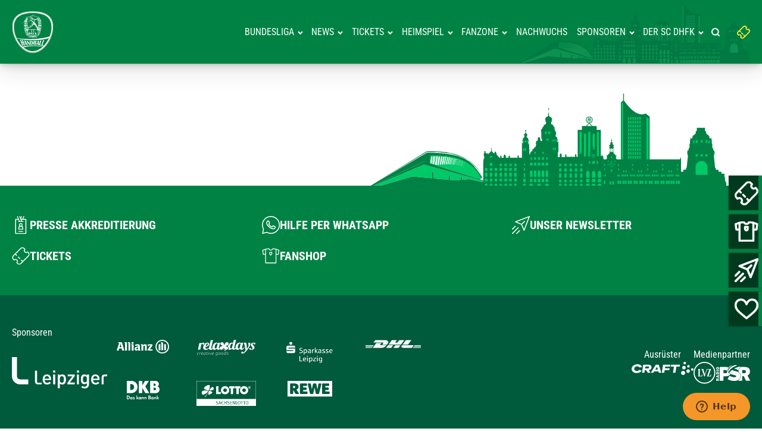

--- FILE ---
content_type: text/html; charset=UTF-8
request_url: https://www.scdhfk-handball.de/legenden--europaclub/bausanierung-karsten-reiche-gmbh/
body_size: 30211
content:
<!DOCTYPE html>
<html lang="de" >
<head>
<meta charset="UTF-8">
<meta name="viewport" content="width=device-width, initial-scale=1.0">
<!-- WP_HEAD() START -->
<link rel="preload" as="style" href="//www.scdhfk-handball.de/wp-content/uploads/omgf/omgf-stylesheet-170/omgf-stylesheet-170.css?ver=1724056990" >
<link rel="stylesheet" href="//www.scdhfk-handball.de/wp-content/uploads/omgf/omgf-stylesheet-170/omgf-stylesheet-170.css?ver=1724056990">
<link rel="preload" as="style" href="https://use.typekit.net/pzk6juq.css">
<link rel="stylesheet" href="https://use.typekit.net/pzk6juq.css">
<meta name='robots' content='index, follow, max-image-preview:large, max-snippet:-1, max-video-preview:-1' />

	<!-- This site is optimized with the Yoast SEO plugin v26.4 - https://yoast.com/wordpress/plugins/seo/ -->
	<title>Bausanierung Karsten Reiche GmbH - SC DHFK Handball</title>
	<link rel="canonical" href="https://www.scdhfk-handball.de/legenden--europaclub/bausanierung-karsten-reiche-gmbh/" />
	<meta property="og:locale" content="de_DE" />
	<meta property="og:type" content="article" />
	<meta property="og:title" content="Bausanierung Karsten Reiche GmbH - SC DHFK Handball" />
	<meta property="og:url" content="https://www.scdhfk-handball.de/legenden--europaclub/bausanierung-karsten-reiche-gmbh/" />
	<meta property="og:site_name" content="SC DHFK Handball" />
	<meta property="article:modified_time" content="2025-05-13T12:36:20+00:00" />
	<meta name="twitter:card" content="summary_large_image" />
	<script type="application/ld+json" class="yoast-schema-graph">{"@context":"https://schema.org","@graph":[{"@type":"WebPage","@id":"https://www.scdhfk-handball.de/legenden--europaclub/bausanierung-karsten-reiche-gmbh/","url":"https://www.scdhfk-handball.de/legenden--europaclub/bausanierung-karsten-reiche-gmbh/","name":"Bausanierung Karsten Reiche GmbH - SC DHFK Handball","isPartOf":{"@id":"https://www.scdhfk-handball.de/#website"},"datePublished":"2023-10-05T10:58:49+00:00","dateModified":"2025-05-13T12:36:20+00:00","breadcrumb":{"@id":"https://www.scdhfk-handball.de/legenden--europaclub/bausanierung-karsten-reiche-gmbh/#breadcrumb"},"inLanguage":"de","potentialAction":[{"@type":"ReadAction","target":["https://www.scdhfk-handball.de/legenden--europaclub/bausanierung-karsten-reiche-gmbh/"]}]},{"@type":"BreadcrumbList","@id":"https://www.scdhfk-handball.de/legenden--europaclub/bausanierung-karsten-reiche-gmbh/#breadcrumb","itemListElement":[{"@type":"ListItem","position":1,"name":"Startseite","item":"https://www.scdhfk-handball.de/"},{"@type":"ListItem","position":2,"name":"Bausanierung Karsten Reiche GmbH"}]},{"@type":"WebSite","@id":"https://www.scdhfk-handball.de/#website","url":"https://www.scdhfk-handball.de/","name":"SC DHFK Handball","description":"Handball in Leipzig","potentialAction":[{"@type":"SearchAction","target":{"@type":"EntryPoint","urlTemplate":"https://www.scdhfk-handball.de/?s={search_term_string}"},"query-input":{"@type":"PropertyValueSpecification","valueRequired":true,"valueName":"search_term_string"}}],"inLanguage":"de"}]}</script>
	<!-- / Yoast SEO plugin. -->



<link rel="alternate" type="application/rss+xml" title="SC DHFK Handball &raquo; Feed" href="https://www.scdhfk-handball.de/feed/" />
<link rel="alternate" type="application/rss+xml" title="SC DHFK Handball &raquo; Kommentar-Feed" href="https://www.scdhfk-handball.de/comments/feed/" />
<link rel="alternate" title="oEmbed (JSON)" type="application/json+oembed" href="https://www.scdhfk-handball.de/wp-json/oembed/1.0/embed?url=https%3A%2F%2Fwww.scdhfk-handball.de%2Flegenden--europaclub%2Fbausanierung-karsten-reiche-gmbh%2F" />
<link rel="alternate" title="oEmbed (XML)" type="text/xml+oembed" href="https://www.scdhfk-handball.de/wp-json/oembed/1.0/embed?url=https%3A%2F%2Fwww.scdhfk-handball.de%2Flegenden--europaclub%2Fbausanierung-karsten-reiche-gmbh%2F&#038;format=xml" />
<style id='wp-img-auto-sizes-contain-inline-css'>
img:is([sizes=auto i],[sizes^="auto," i]){contain-intrinsic-size:3000px 1500px}
/*# sourceURL=wp-img-auto-sizes-contain-inline-css */
</style>
<style id='wp-block-library-inline-css'>
:root{--wp-block-synced-color:#7a00df;--wp-block-synced-color--rgb:122,0,223;--wp-bound-block-color:var(--wp-block-synced-color);--wp-editor-canvas-background:#ddd;--wp-admin-theme-color:#007cba;--wp-admin-theme-color--rgb:0,124,186;--wp-admin-theme-color-darker-10:#006ba1;--wp-admin-theme-color-darker-10--rgb:0,107,160.5;--wp-admin-theme-color-darker-20:#005a87;--wp-admin-theme-color-darker-20--rgb:0,90,135;--wp-admin-border-width-focus:2px}@media (min-resolution:192dpi){:root{--wp-admin-border-width-focus:1.5px}}.wp-element-button{cursor:pointer}:root .has-very-light-gray-background-color{background-color:#eee}:root .has-very-dark-gray-background-color{background-color:#313131}:root .has-very-light-gray-color{color:#eee}:root .has-very-dark-gray-color{color:#313131}:root .has-vivid-green-cyan-to-vivid-cyan-blue-gradient-background{background:linear-gradient(135deg,#00d084,#0693e3)}:root .has-purple-crush-gradient-background{background:linear-gradient(135deg,#34e2e4,#4721fb 50%,#ab1dfe)}:root .has-hazy-dawn-gradient-background{background:linear-gradient(135deg,#faaca8,#dad0ec)}:root .has-subdued-olive-gradient-background{background:linear-gradient(135deg,#fafae1,#67a671)}:root .has-atomic-cream-gradient-background{background:linear-gradient(135deg,#fdd79a,#004a59)}:root .has-nightshade-gradient-background{background:linear-gradient(135deg,#330968,#31cdcf)}:root .has-midnight-gradient-background{background:linear-gradient(135deg,#020381,#2874fc)}:root{--wp--preset--font-size--normal:16px;--wp--preset--font-size--huge:42px}.has-regular-font-size{font-size:1em}.has-larger-font-size{font-size:2.625em}.has-normal-font-size{font-size:var(--wp--preset--font-size--normal)}.has-huge-font-size{font-size:var(--wp--preset--font-size--huge)}.has-text-align-center{text-align:center}.has-text-align-left{text-align:left}.has-text-align-right{text-align:right}.has-fit-text{white-space:nowrap!important}#end-resizable-editor-section{display:none}.aligncenter{clear:both}.items-justified-left{justify-content:flex-start}.items-justified-center{justify-content:center}.items-justified-right{justify-content:flex-end}.items-justified-space-between{justify-content:space-between}.screen-reader-text{border:0;clip-path:inset(50%);height:1px;margin:-1px;overflow:hidden;padding:0;position:absolute;width:1px;word-wrap:normal!important}.screen-reader-text:focus{background-color:#ddd;clip-path:none;color:#444;display:block;font-size:1em;height:auto;left:5px;line-height:normal;padding:15px 23px 14px;text-decoration:none;top:5px;width:auto;z-index:100000}html :where(.has-border-color){border-style:solid}html :where([style*=border-top-color]){border-top-style:solid}html :where([style*=border-right-color]){border-right-style:solid}html :where([style*=border-bottom-color]){border-bottom-style:solid}html :where([style*=border-left-color]){border-left-style:solid}html :where([style*=border-width]){border-style:solid}html :where([style*=border-top-width]){border-top-style:solid}html :where([style*=border-right-width]){border-right-style:solid}html :where([style*=border-bottom-width]){border-bottom-style:solid}html :where([style*=border-left-width]){border-left-style:solid}html :where(img[class*=wp-image-]){height:auto;max-width:100%}:where(figure){margin:0 0 1em}html :where(.is-position-sticky){--wp-admin--admin-bar--position-offset:var(--wp-admin--admin-bar--height,0px)}@media screen and (max-width:600px){html :where(.is-position-sticky){--wp-admin--admin-bar--position-offset:0px}}
/*# sourceURL=/wp-includes/css/dist/block-library/common.min.css */
</style>
<style id='classic-theme-styles-inline-css'>
/*! This file is auto-generated */
.wp-block-button__link{color:#fff;background-color:#32373c;border-radius:9999px;box-shadow:none;text-decoration:none;padding:calc(.667em + 2px) calc(1.333em + 2px);font-size:1.125em}.wp-block-file__button{background:#32373c;color:#fff;text-decoration:none}
/*# sourceURL=/wp-includes/css/classic-themes.min.css */
</style>
<link rel='stylesheet' id='fluent-forms-public-css' href='https://www.scdhfk-handball.de/wp-content/plugins/fluentform/assets/css/fluent-forms-public.css?ver=6.1.8' media='all' />
<link rel='stylesheet' id='fluentform-public-default-css' href='https://www.scdhfk-handball.de/wp-content/plugins/fluentform/assets/css/fluentform-public-default.css?ver=6.1.8' media='all' />
<link rel='stylesheet' id='wp-components-css' href='https://www.scdhfk-handball.de/wp-includes/css/dist/components/style.min.css?ver=a1a535642c6944a915b9439f6cba3eae' media='all' />
<link rel='stylesheet' id='wp-preferences-css' href='https://www.scdhfk-handball.de/wp-includes/css/dist/preferences/style.min.css?ver=a1a535642c6944a915b9439f6cba3eae' media='all' />
<link rel='stylesheet' id='wp-block-editor-css' href='https://www.scdhfk-handball.de/wp-includes/css/dist/block-editor/style.min.css?ver=a1a535642c6944a915b9439f6cba3eae' media='all' />
<link rel='stylesheet' id='popup-maker-block-library-style-css' href='https://www.scdhfk-handball.de/wp-content/plugins/popup-maker/dist/packages/block-library-style.css?ver=dbea705cfafe089d65f1' media='all' />
<style id='global-styles-inline-css'>
:root{--wp--preset--aspect-ratio--square: 1;--wp--preset--aspect-ratio--4-3: 4/3;--wp--preset--aspect-ratio--3-4: 3/4;--wp--preset--aspect-ratio--3-2: 3/2;--wp--preset--aspect-ratio--2-3: 2/3;--wp--preset--aspect-ratio--16-9: 16/9;--wp--preset--aspect-ratio--9-16: 9/16;--wp--preset--color--black: #000000;--wp--preset--color--cyan-bluish-gray: #abb8c3;--wp--preset--color--white: #ffffff;--wp--preset--color--pale-pink: #f78da7;--wp--preset--color--vivid-red: #cf2e2e;--wp--preset--color--luminous-vivid-orange: #ff6900;--wp--preset--color--luminous-vivid-amber: #fcb900;--wp--preset--color--light-green-cyan: #7bdcb5;--wp--preset--color--vivid-green-cyan: #00d084;--wp--preset--color--pale-cyan-blue: #8ed1fc;--wp--preset--color--vivid-cyan-blue: #0693e3;--wp--preset--color--vivid-purple: #9b51e0;--wp--preset--color--foreground: #000000;--wp--preset--color--background: #ffffff;--wp--preset--color--primary: #1a4548;--wp--preset--color--secondary: #ffe2c7;--wp--preset--color--tertiary: #F6F6F6;--wp--preset--gradient--vivid-cyan-blue-to-vivid-purple: linear-gradient(135deg,rgb(6,147,227) 0%,rgb(155,81,224) 100%);--wp--preset--gradient--light-green-cyan-to-vivid-green-cyan: linear-gradient(135deg,rgb(122,220,180) 0%,rgb(0,208,130) 100%);--wp--preset--gradient--luminous-vivid-amber-to-luminous-vivid-orange: linear-gradient(135deg,rgb(252,185,0) 0%,rgb(255,105,0) 100%);--wp--preset--gradient--luminous-vivid-orange-to-vivid-red: linear-gradient(135deg,rgb(255,105,0) 0%,rgb(207,46,46) 100%);--wp--preset--gradient--very-light-gray-to-cyan-bluish-gray: linear-gradient(135deg,rgb(238,238,238) 0%,rgb(169,184,195) 100%);--wp--preset--gradient--cool-to-warm-spectrum: linear-gradient(135deg,rgb(74,234,220) 0%,rgb(151,120,209) 20%,rgb(207,42,186) 40%,rgb(238,44,130) 60%,rgb(251,105,98) 80%,rgb(254,248,76) 100%);--wp--preset--gradient--blush-light-purple: linear-gradient(135deg,rgb(255,206,236) 0%,rgb(152,150,240) 100%);--wp--preset--gradient--blush-bordeaux: linear-gradient(135deg,rgb(254,205,165) 0%,rgb(254,45,45) 50%,rgb(107,0,62) 100%);--wp--preset--gradient--luminous-dusk: linear-gradient(135deg,rgb(255,203,112) 0%,rgb(199,81,192) 50%,rgb(65,88,208) 100%);--wp--preset--gradient--pale-ocean: linear-gradient(135deg,rgb(255,245,203) 0%,rgb(182,227,212) 50%,rgb(51,167,181) 100%);--wp--preset--gradient--electric-grass: linear-gradient(135deg,rgb(202,248,128) 0%,rgb(113,206,126) 100%);--wp--preset--gradient--midnight: linear-gradient(135deg,rgb(2,3,129) 0%,rgb(40,116,252) 100%);--wp--preset--gradient--vertical-secondary-to-tertiary: linear-gradient(to bottom,var(--wp--preset--color--secondary) 0%,var(--wp--preset--color--tertiary) 100%);--wp--preset--gradient--vertical-secondary-to-background: linear-gradient(to bottom,var(--wp--preset--color--secondary) 0%,var(--wp--preset--color--background) 100%);--wp--preset--gradient--vertical-tertiary-to-background: linear-gradient(to bottom,var(--wp--preset--color--tertiary) 0%,var(--wp--preset--color--background) 100%);--wp--preset--gradient--diagonal-primary-to-foreground: linear-gradient(to bottom right,var(--wp--preset--color--primary) 0%,var(--wp--preset--color--foreground) 100%);--wp--preset--gradient--diagonal-secondary-to-background: linear-gradient(to bottom right,var(--wp--preset--color--secondary) 50%,var(--wp--preset--color--background) 50%);--wp--preset--gradient--diagonal-background-to-secondary: linear-gradient(to bottom right,var(--wp--preset--color--background) 50%,var(--wp--preset--color--secondary) 50%);--wp--preset--gradient--diagonal-tertiary-to-background: linear-gradient(to bottom right,var(--wp--preset--color--tertiary) 50%,var(--wp--preset--color--background) 50%);--wp--preset--gradient--diagonal-background-to-tertiary: linear-gradient(to bottom right,var(--wp--preset--color--background) 50%,var(--wp--preset--color--tertiary) 50%);--wp--preset--font-size--small: 1rem;--wp--preset--font-size--medium: 1.125rem;--wp--preset--font-size--large: 1.75rem;--wp--preset--font-size--x-large: clamp(1.75rem, 3vw, 2.25rem);--wp--preset--font-family--system-font: -apple-system,BlinkMacSystemFont,"Segoe UI",Roboto,Oxygen-Sans,Ubuntu,Cantarell,"Helvetica Neue",sans-serif;--wp--preset--font-family--source-serif-pro: "Source Serif Pro", serif;--wp--preset--spacing--20: 0.44rem;--wp--preset--spacing--30: 0.67rem;--wp--preset--spacing--40: 1rem;--wp--preset--spacing--50: 1.5rem;--wp--preset--spacing--60: 2.25rem;--wp--preset--spacing--70: 3.38rem;--wp--preset--spacing--80: 5.06rem;--wp--preset--shadow--natural: 6px 6px 9px rgba(0, 0, 0, 0.2);--wp--preset--shadow--deep: 12px 12px 50px rgba(0, 0, 0, 0.4);--wp--preset--shadow--sharp: 6px 6px 0px rgba(0, 0, 0, 0.2);--wp--preset--shadow--outlined: 6px 6px 0px -3px rgb(255, 255, 255), 6px 6px rgb(0, 0, 0);--wp--preset--shadow--crisp: 6px 6px 0px rgb(0, 0, 0);--wp--custom--spacing--small: max(1.25rem, 5vw);--wp--custom--spacing--medium: clamp(2rem, 8vw, calc(4 * var(--wp--style--block-gap)));--wp--custom--spacing--large: clamp(4rem, 10vw, 8rem);--wp--custom--spacing--outer: var(--wp--custom--spacing--small, 1.25rem);--wp--custom--typography--font-size--huge: clamp(2.25rem, 4vw, 2.75rem);--wp--custom--typography--font-size--gigantic: clamp(2.75rem, 6vw, 3.25rem);--wp--custom--typography--font-size--colossal: clamp(3.25rem, 8vw, 6.25rem);--wp--custom--typography--line-height--tiny: 1.15;--wp--custom--typography--line-height--small: 1.2;--wp--custom--typography--line-height--medium: 1.4;--wp--custom--typography--line-height--normal: 1.6;}:root :where(.is-layout-flow) > :first-child{margin-block-start: 0;}:root :where(.is-layout-flow) > :last-child{margin-block-end: 0;}:root :where(.is-layout-flow) > *{margin-block-start: 1.5rem;margin-block-end: 0;}:root :where(.is-layout-constrained) > :first-child{margin-block-start: 0;}:root :where(.is-layout-constrained) > :last-child{margin-block-end: 0;}:root :where(.is-layout-constrained) > *{margin-block-start: 1.5rem;margin-block-end: 0;}:root :where(.is-layout-flex){gap: 1.5rem;}:root :where(.is-layout-grid){gap: 1.5rem;}body .is-layout-flex{display: flex;}.is-layout-flex{flex-wrap: wrap;align-items: center;}.is-layout-flex > :is(*, div){margin: 0;}body .is-layout-grid{display: grid;}.is-layout-grid > :is(*, div){margin: 0;}.has-black-color{color: var(--wp--preset--color--black) !important;}.has-cyan-bluish-gray-color{color: var(--wp--preset--color--cyan-bluish-gray) !important;}.has-white-color{color: var(--wp--preset--color--white) !important;}.has-pale-pink-color{color: var(--wp--preset--color--pale-pink) !important;}.has-vivid-red-color{color: var(--wp--preset--color--vivid-red) !important;}.has-luminous-vivid-orange-color{color: var(--wp--preset--color--luminous-vivid-orange) !important;}.has-luminous-vivid-amber-color{color: var(--wp--preset--color--luminous-vivid-amber) !important;}.has-light-green-cyan-color{color: var(--wp--preset--color--light-green-cyan) !important;}.has-vivid-green-cyan-color{color: var(--wp--preset--color--vivid-green-cyan) !important;}.has-pale-cyan-blue-color{color: var(--wp--preset--color--pale-cyan-blue) !important;}.has-vivid-cyan-blue-color{color: var(--wp--preset--color--vivid-cyan-blue) !important;}.has-vivid-purple-color{color: var(--wp--preset--color--vivid-purple) !important;}.has-black-background-color{background-color: var(--wp--preset--color--black) !important;}.has-cyan-bluish-gray-background-color{background-color: var(--wp--preset--color--cyan-bluish-gray) !important;}.has-white-background-color{background-color: var(--wp--preset--color--white) !important;}.has-pale-pink-background-color{background-color: var(--wp--preset--color--pale-pink) !important;}.has-vivid-red-background-color{background-color: var(--wp--preset--color--vivid-red) !important;}.has-luminous-vivid-orange-background-color{background-color: var(--wp--preset--color--luminous-vivid-orange) !important;}.has-luminous-vivid-amber-background-color{background-color: var(--wp--preset--color--luminous-vivid-amber) !important;}.has-light-green-cyan-background-color{background-color: var(--wp--preset--color--light-green-cyan) !important;}.has-vivid-green-cyan-background-color{background-color: var(--wp--preset--color--vivid-green-cyan) !important;}.has-pale-cyan-blue-background-color{background-color: var(--wp--preset--color--pale-cyan-blue) !important;}.has-vivid-cyan-blue-background-color{background-color: var(--wp--preset--color--vivid-cyan-blue) !important;}.has-vivid-purple-background-color{background-color: var(--wp--preset--color--vivid-purple) !important;}.has-black-border-color{border-color: var(--wp--preset--color--black) !important;}.has-cyan-bluish-gray-border-color{border-color: var(--wp--preset--color--cyan-bluish-gray) !important;}.has-white-border-color{border-color: var(--wp--preset--color--white) !important;}.has-pale-pink-border-color{border-color: var(--wp--preset--color--pale-pink) !important;}.has-vivid-red-border-color{border-color: var(--wp--preset--color--vivid-red) !important;}.has-luminous-vivid-orange-border-color{border-color: var(--wp--preset--color--luminous-vivid-orange) !important;}.has-luminous-vivid-amber-border-color{border-color: var(--wp--preset--color--luminous-vivid-amber) !important;}.has-light-green-cyan-border-color{border-color: var(--wp--preset--color--light-green-cyan) !important;}.has-vivid-green-cyan-border-color{border-color: var(--wp--preset--color--vivid-green-cyan) !important;}.has-pale-cyan-blue-border-color{border-color: var(--wp--preset--color--pale-cyan-blue) !important;}.has-vivid-cyan-blue-border-color{border-color: var(--wp--preset--color--vivid-cyan-blue) !important;}.has-vivid-purple-border-color{border-color: var(--wp--preset--color--vivid-purple) !important;}.has-vivid-cyan-blue-to-vivid-purple-gradient-background{background: var(--wp--preset--gradient--vivid-cyan-blue-to-vivid-purple) !important;}.has-light-green-cyan-to-vivid-green-cyan-gradient-background{background: var(--wp--preset--gradient--light-green-cyan-to-vivid-green-cyan) !important;}.has-luminous-vivid-amber-to-luminous-vivid-orange-gradient-background{background: var(--wp--preset--gradient--luminous-vivid-amber-to-luminous-vivid-orange) !important;}.has-luminous-vivid-orange-to-vivid-red-gradient-background{background: var(--wp--preset--gradient--luminous-vivid-orange-to-vivid-red) !important;}.has-very-light-gray-to-cyan-bluish-gray-gradient-background{background: var(--wp--preset--gradient--very-light-gray-to-cyan-bluish-gray) !important;}.has-cool-to-warm-spectrum-gradient-background{background: var(--wp--preset--gradient--cool-to-warm-spectrum) !important;}.has-blush-light-purple-gradient-background{background: var(--wp--preset--gradient--blush-light-purple) !important;}.has-blush-bordeaux-gradient-background{background: var(--wp--preset--gradient--blush-bordeaux) !important;}.has-luminous-dusk-gradient-background{background: var(--wp--preset--gradient--luminous-dusk) !important;}.has-pale-ocean-gradient-background{background: var(--wp--preset--gradient--pale-ocean) !important;}.has-electric-grass-gradient-background{background: var(--wp--preset--gradient--electric-grass) !important;}.has-midnight-gradient-background{background: var(--wp--preset--gradient--midnight) !important;}.has-small-font-size{font-size: var(--wp--preset--font-size--small) !important;}.has-medium-font-size{font-size: var(--wp--preset--font-size--medium) !important;}.has-large-font-size{font-size: var(--wp--preset--font-size--large) !important;}.has-x-large-font-size{font-size: var(--wp--preset--font-size--x-large) !important;}
/*# sourceURL=global-styles-inline-css */
</style>
<link rel='stylesheet' id='oxygen-aos-css' href='https://www.scdhfk-handball.de/wp-content/plugins/oxygen/component-framework/vendor/aos/aos.css?ver=a1a535642c6944a915b9439f6cba3eae' media='all' />
<link rel='stylesheet' id='oxygen-css' href='https://www.scdhfk-handball.de/wp-content/plugins/oxygen/component-framework/oxygen.css?ver=4.9.5' media='all' />
<link rel='stylesheet' id='bootstrap-css' href='https://www.scdhfk-handball.de/wp-content/plugins/sponsor-listing/public/css/bootstrap.min.css?ver=4.5.3' media='all' />
<link rel='stylesheet' id='sponsor-listing-css' href='https://www.scdhfk-handball.de/wp-content/plugins/sponsor-listing/public/css/sponsor-listing-public.css?ver=1.0.0' media='all' />
<link rel='stylesheet' id='borlabs-cookie-custom-css' href='https://www.scdhfk-handball.de/wp-content/cache/borlabs-cookie/1/borlabs-cookie-1-de.css?ver=3.3.23-51' media='all' />
<link rel='stylesheet' id='cf7cf-style-css' href='https://www.scdhfk-handball.de/wp-content/plugins/cf7-conditional-fields/style.css?ver=2.6.7' media='all' />
<link rel='stylesheet' id='sib-front-css-css' href='https://www.scdhfk-handball.de/wp-content/plugins/mailin/css/mailin-front.css?ver=a1a535642c6944a915b9439f6cba3eae' media='all' />
<script src="https://www.scdhfk-handball.de/wp-content/plugins/oxygen/component-framework/vendor/aos/aos.js?ver=1" id="oxygen-aos-js"></script>
<script src="https://www.scdhfk-handball.de/wp-includes/js/jquery/jquery.min.js?ver=3.7.1" id="jquery-core-js"></script>
<script data-no-optimize="1" data-no-minify="1" data-cfasync="false" nowprocket src="https://www.scdhfk-handball.de/wp-content/cache/borlabs-cookie/1/borlabs-cookie-config-de.json.js?ver=3.3.23-57" id="borlabs-cookie-config-js"></script>
<script data-no-optimize="1" data-no-minify="1" data-cfasync="false" nowprocket src="https://www.scdhfk-handball.de/wp-content/plugins/borlabs-cookie/assets/javascript/borlabs-cookie-prioritize.min.js?ver=3.3.23" id="borlabs-cookie-prioritize-js"></script>
<script id="sib-front-js-js-extra">
var sibErrMsg = {"invalidMail":"Please fill out valid email address","requiredField":"Please fill out required fields","invalidDateFormat":"Please fill out valid date format","invalidSMSFormat":"Please fill out valid phone number"};
var ajax_sib_front_object = {"ajax_url":"https://www.scdhfk-handball.de/wp-admin/admin-ajax.php","ajax_nonce":"73b37b4c04","flag_url":"https://www.scdhfk-handball.de/wp-content/plugins/mailin/img/flags/"};
//# sourceURL=sib-front-js-js-extra
</script>
<script src="https://www.scdhfk-handball.de/wp-content/plugins/mailin/js/mailin-front.js?ver=1762958369" id="sib-front-js-js"></script>
<script data-borlabs-cookie-script-blocker-ignore>
  const brlbsGrecaptchaReadyCallStack = [];
  const brlbsHcaptchaReadyCallStack = [];
  const brlbsTurnstileReadyCallStack = [];

  window.grecaptcha = window.grecaptcha || { brlbsDummy: true, ready: function() { brlbsGrecaptchaReadyCallStack.push(arguments); }}
  window.hcaptcha = window.hcaptcha || { brlbsDummy: true, render: function() { brlbsHcaptchaReadyCallStack.push(arguments); }}
  window.turnstile = window.turnstile || { brlbsDummy: true, ready: function() { brlbsTurnstileReadyCallStack.push(arguments); }}
</script><link rel="https://api.w.org/" href="https://www.scdhfk-handball.de/wp-json/" /><link rel="alternate" title="JSON" type="application/json" href="https://www.scdhfk-handball.de/wp-json/wp/v2/legenden--europaclub/47974" /><link rel="EditURI" type="application/rsd+xml" title="RSD" href="https://www.scdhfk-handball.de/xmlrpc.php?rsd" />
<link rel="stylesheet" type="text/css" href="/wp-content/plugins/slick-1.8.1/slick/slick.css"/><script type="importmap" id="wp-importmap">
{"imports":{"borlabs-cookie-core":"https://www.scdhfk-handball.de/wp-content/plugins/borlabs-cookie/assets/javascript/borlabs-cookie.min.js?ver=3.3.23"}}
</script>
<script type="module" src="https://www.scdhfk-handball.de/wp-content/plugins/borlabs-cookie/assets/javascript/borlabs-cookie.min.js?ver=3.3.23" id="borlabs-cookie-core-js-module" data-cfasync="false" data-no-minify="1" data-no-optimize="1"></script>
<script type="module" src="https://www.scdhfk-handball.de/wp-content/plugins/borlabs-cookie/assets/javascript/borlabs-cookie-legacy-backward-compatibility.min.js?ver=3.3.23" id="borlabs-cookie-legacy-backward-compatibility-js-module"></script>
<script nowprocket data-borlabs-cookie-script-blocker-ignore>
if ('0' === '1' && ('0' === '1' || '1' === '1')) {
    window['gtag_enable_tcf_support'] = true;
}
window.dataLayer = window.dataLayer || [];
if (typeof gtag !== 'function') {
    function gtag() {
        dataLayer.push(arguments);
    }
}
gtag('set', 'developer_id.dYjRjMm', true);
if ('0' === '1' || '1' === '1') {
    if (window.BorlabsCookieGoogleConsentModeDefaultSet !== true) {
        let getCookieValue = function (name) {
            return document.cookie.match('(^|;)\\s*' + name + '\\s*=\\s*([^;]+)')?.pop() || '';
        };
        let cookieValue = getCookieValue('borlabs-cookie-gcs');
        let consentsFromCookie = {};
        if (cookieValue !== '') {
            consentsFromCookie = JSON.parse(decodeURIComponent(cookieValue));
        }
        let defaultValues = {
            'ad_storage': 'denied',
            'ad_user_data': 'denied',
            'ad_personalization': 'denied',
            'analytics_storage': 'denied',
            'functionality_storage': 'denied',
            'personalization_storage': 'denied',
            'security_storage': 'denied',
            'wait_for_update': 500,
        };
        gtag('consent', 'default', { ...defaultValues, ...consentsFromCookie });
    }
    window.BorlabsCookieGoogleConsentModeDefaultSet = true;
    let borlabsCookieConsentChangeHandler = function () {
        window.dataLayer = window.dataLayer || [];
        if (typeof gtag !== 'function') { function gtag(){dataLayer.push(arguments);} }

        let getCookieValue = function (name) {
            return document.cookie.match('(^|;)\\s*' + name + '\\s*=\\s*([^;]+)')?.pop() || '';
        };
        let cookieValue = getCookieValue('borlabs-cookie-gcs');
        let consentsFromCookie = {};
        if (cookieValue !== '') {
            consentsFromCookie = JSON.parse(decodeURIComponent(cookieValue));
        }

        consentsFromCookie.analytics_storage = BorlabsCookie.Consents.hasConsent('google-analytics') ? 'granted' : 'denied';

        BorlabsCookie.CookieLibrary.setCookie(
            'borlabs-cookie-gcs',
            JSON.stringify(consentsFromCookie),
            BorlabsCookie.Settings.automaticCookieDomainAndPath.value ? '' : BorlabsCookie.Settings.cookieDomain.value,
            BorlabsCookie.Settings.cookiePath.value,
            BorlabsCookie.Cookie.getPluginCookie().expires,
            BorlabsCookie.Settings.cookieSecure.value,
            BorlabsCookie.Settings.cookieSameSite.value
        );
    }
    document.addEventListener('borlabs-cookie-consent-saved', borlabsCookieConsentChangeHandler);
    document.addEventListener('borlabs-cookie-handle-unblock', borlabsCookieConsentChangeHandler);
}
if ('0' === '1') {
    gtag("js", new Date());
    gtag("config", "UA-47422950-1", {"anonymize_ip": true});

    (function (w, d, s, i) {
        var f = d.getElementsByTagName(s)[0],
            j = d.createElement(s);
        j.async = true;
        j.src =
            "https://www.googletagmanager.com/gtag/js?id=" + i;
        f.parentNode.insertBefore(j, f);
    })(window, document, "script", "UA-47422950-1");
}
</script><script nowprocket data-no-optimize="1" data-no-minify="1" data-cfasync="false" data-borlabs-cookie-script-blocker-ignore>
    (function () {
        if ('0' === '1' && '1' === '1') {
            window['gtag_enable_tcf_support'] = true;
        }
        window.dataLayer = window.dataLayer || [];
        if (typeof window.gtag !== 'function') {
            window.gtag = function () {
                window.dataLayer.push(arguments);
            };
        }
        gtag('set', 'developer_id.dYjRjMm', true);
        if ('1' === '1') {
            let getCookieValue = function (name) {
                return document.cookie.match('(^|;)\\s*' + name + '\\s*=\\s*([^;]+)')?.pop() || '';
            };
            const gtmRegionsData = '[{"google-tag-manager-cm-region":"","google-tag-manager-cm-default-ad-storage":"denied","google-tag-manager-cm-default-ad-personalization":"denied","google-tag-manager-cm-default-ad-user-data":"denied","google-tag-manager-cm-default-analytics-storage":"denied","google-tag-manager-cm-default-functionality-storage":"denied","google-tag-manager-cm-default-personalization-storage":"denied","google-tag-manager-cm-default-security-storage":"denied"}]';
            let gtmRegions = [];
            if (gtmRegionsData !== '\{\{ google-tag-manager-cm-regional-defaults \}\}') {
                gtmRegions = JSON.parse(gtmRegionsData);
            }
            let defaultRegion = null;
            for (let gtmRegionIndex in gtmRegions) {
                let gtmRegion = gtmRegions[gtmRegionIndex];
                if (gtmRegion['google-tag-manager-cm-region'] === '') {
                    defaultRegion = gtmRegion;
                } else {
                    gtag('consent', 'default', {
                        'ad_storage': gtmRegion['google-tag-manager-cm-default-ad-storage'],
                        'ad_user_data': gtmRegion['google-tag-manager-cm-default-ad-user-data'],
                        'ad_personalization': gtmRegion['google-tag-manager-cm-default-ad-personalization'],
                        'analytics_storage': gtmRegion['google-tag-manager-cm-default-analytics-storage'],
                        'functionality_storage': gtmRegion['google-tag-manager-cm-default-functionality-storage'],
                        'personalization_storage': gtmRegion['google-tag-manager-cm-default-personalization-storage'],
                        'security_storage': gtmRegion['google-tag-manager-cm-default-security-storage'],
                        'region': gtmRegion['google-tag-manager-cm-region'].toUpperCase().split(','),
						'wait_for_update': 500,
                    });
                }
            }
            let cookieValue = getCookieValue('borlabs-cookie-gcs');
            let consentsFromCookie = {};
            if (cookieValue !== '') {
                consentsFromCookie = JSON.parse(decodeURIComponent(cookieValue));
            }
            let defaultValues = {
                'ad_storage': defaultRegion === null ? 'denied' : defaultRegion['google-tag-manager-cm-default-ad-storage'],
                'ad_user_data': defaultRegion === null ? 'denied' : defaultRegion['google-tag-manager-cm-default-ad-user-data'],
                'ad_personalization': defaultRegion === null ? 'denied' : defaultRegion['google-tag-manager-cm-default-ad-personalization'],
                'analytics_storage': defaultRegion === null ? 'denied' : defaultRegion['google-tag-manager-cm-default-analytics-storage'],
                'functionality_storage': defaultRegion === null ? 'denied' : defaultRegion['google-tag-manager-cm-default-functionality-storage'],
                'personalization_storage': defaultRegion === null ? 'denied' : defaultRegion['google-tag-manager-cm-default-personalization-storage'],
                'security_storage': defaultRegion === null ? 'denied' : defaultRegion['google-tag-manager-cm-default-security-storage'],
                'wait_for_update': 500,
            };
            gtag('consent', 'default', {...defaultValues, ...consentsFromCookie});
            gtag('set', 'ads_data_redaction', true);
        }

        if ('0' === '1') {
            let url = new URL(window.location.href);

            if ((url.searchParams.has('gtm_debug') && url.searchParams.get('gtm_debug') !== '') || document.cookie.indexOf('__TAG_ASSISTANT=') !== -1 || document.documentElement.hasAttribute('data-tag-assistant-present')) {
                /* GTM block start */
                (function(w,d,s,l,i){w[l]=w[l]||[];w[l].push({'gtm.start':
                        new Date().getTime(),event:'gtm.js'});var f=d.getElementsByTagName(s)[0],
                    j=d.createElement(s),dl=l!='dataLayer'?'&l='+l:'';j.async=true;j.src=
                    'https://www.googletagmanager.com/gtm.js?id='+i+dl;f.parentNode.insertBefore(j,f);
                })(window,document,'script','dataLayer','GTM-T7SV5QB');
                /* GTM block end */
            } else {
                /* GTM block start */
                (function(w,d,s,l,i){w[l]=w[l]||[];w[l].push({'gtm.start':
                        new Date().getTime(),event:'gtm.js'});var f=d.getElementsByTagName(s)[0],
                    j=d.createElement(s),dl=l!='dataLayer'?'&l='+l:'';j.async=true;j.src=
                    'https://www.scdhfk-handball.de/wp-content/uploads/borlabs-cookie/' + i + '.js?ver=not-set-yet';f.parentNode.insertBefore(j,f);
                })(window,document,'script','dataLayer','GTM-T7SV5QB');
                /* GTM block end */
            }
        }


        let borlabsCookieConsentChangeHandler = function () {
            window.dataLayer = window.dataLayer || [];
            if (typeof window.gtag !== 'function') {
                window.gtag = function() {
                    window.dataLayer.push(arguments);
                };
            }

            let consents = BorlabsCookie.Cookie.getPluginCookie().consents;

            if ('1' === '1') {
                let gtmConsents = {};
                let customConsents = {};

				let services = BorlabsCookie.Services._services;

				for (let service in services) {
					if (service !== 'borlabs-cookie') {
						customConsents['borlabs_cookie_' + service.replaceAll('-', '_')] = BorlabsCookie.Consents.hasConsent(service) ? 'granted' : 'denied';
					}
				}

                if ('0' === '1') {
                    gtmConsents = {
                        'analytics_storage': BorlabsCookie.Consents.hasConsentForServiceGroup('statistics') === true ? 'granted' : 'denied',
                        'functionality_storage': BorlabsCookie.Consents.hasConsentForServiceGroup('statistics') === true ? 'granted' : 'denied',
                        'personalization_storage': BorlabsCookie.Consents.hasConsentForServiceGroup('statistics') === true ? 'granted' : 'denied',
                        'security_storage': BorlabsCookie.Consents.hasConsentForServiceGroup('statistics') === true ? 'granted' : 'denied',
                    };
                } else {
                    gtmConsents = {
                        'ad_storage': BorlabsCookie.Consents.hasConsentForServiceGroup('statistics') === true ? 'granted' : 'denied',
                        'ad_user_data': BorlabsCookie.Consents.hasConsentForServiceGroup('statistics') === true ? 'granted' : 'denied',
                        'ad_personalization': BorlabsCookie.Consents.hasConsentForServiceGroup('statistics') === true ? 'granted' : 'denied',
                        'analytics_storage': BorlabsCookie.Consents.hasConsentForServiceGroup('statistics') === true ? 'granted' : 'denied',
                        'functionality_storage': BorlabsCookie.Consents.hasConsentForServiceGroup('statistics') === true ? 'granted' : 'denied',
                        'personalization_storage': BorlabsCookie.Consents.hasConsentForServiceGroup('statistics') === true ? 'granted' : 'denied',
                        'security_storage': BorlabsCookie.Consents.hasConsentForServiceGroup('statistics') === true ? 'granted' : 'denied',
                    };
                }
                BorlabsCookie.CookieLibrary.setCookie(
                    'borlabs-cookie-gcs',
                    JSON.stringify(gtmConsents),
                    BorlabsCookie.Settings.automaticCookieDomainAndPath.value ? '' : BorlabsCookie.Settings.cookieDomain.value,
                    BorlabsCookie.Settings.cookiePath.value,
                    BorlabsCookie.Cookie.getPluginCookie().expires,
                    BorlabsCookie.Settings.cookieSecure.value,
                    BorlabsCookie.Settings.cookieSameSite.value
                );
                gtag('consent', 'update', {...gtmConsents, ...customConsents});
            }


            for (let serviceGroup in consents) {
                for (let service of consents[serviceGroup]) {
                    if (!window.BorlabsCookieGtmPackageSentEvents.includes(service) && service !== 'borlabs-cookie') {
                        window.dataLayer.push({
                            event: 'borlabs-cookie-opt-in-' + service,
                        });
                        window.BorlabsCookieGtmPackageSentEvents.push(service);
                    }
                }
            }
            let afterConsentsEvent = document.createEvent('Event');
            afterConsentsEvent.initEvent('borlabs-cookie-google-tag-manager-after-consents', true, true);
            document.dispatchEvent(afterConsentsEvent);
        };
        window.BorlabsCookieGtmPackageSentEvents = [];
        document.addEventListener('borlabs-cookie-consent-saved', borlabsCookieConsentChangeHandler);
        document.addEventListener('borlabs-cookie-handle-unblock', borlabsCookieConsentChangeHandler);
    })();
</script><link rel="stylesheet" href="https://use.typekit.net/pzk6juq.css"><style class='wp-fonts-local'>
@font-face{font-family:"Source Serif Pro";font-style:normal;font-weight:200 900;font-display:fallback;src:url('https://www.scdhfk-handball.de/wp-content/themes/oxygen-is-not-a-theme/assets/fonts/source-serif-pro/SourceSerif4Variable-Roman.ttf.woff2') format('woff2');font-stretch:normal;}
@font-face{font-family:"Source Serif Pro";font-style:italic;font-weight:200 900;font-display:fallback;src:url('https://www.scdhfk-handball.de/wp-content/themes/oxygen-is-not-a-theme/assets/fonts/source-serif-pro/SourceSerif4Variable-Italic.ttf.woff2') format('woff2');font-stretch:normal;}
</style>
<link rel="icon" href="https://www.scdhfk-handball.de/wp-content/uploads/2023/07/cropped-android-chrome-512x512-1-32x32.png" sizes="32x32" />
<link rel="icon" href="https://www.scdhfk-handball.de/wp-content/uploads/2023/07/cropped-android-chrome-512x512-1-192x192.png" sizes="192x192" />
<link rel="apple-touch-icon" href="https://www.scdhfk-handball.de/wp-content/uploads/2023/07/cropped-android-chrome-512x512-1-180x180.png" />
<meta name="msapplication-TileImage" content="https://www.scdhfk-handball.de/wp-content/uploads/2023/07/cropped-android-chrome-512x512-1-270x270.png" />
<link rel='stylesheet' id='oxygen-cache-14-css' href='//www.scdhfk-handball.de/wp-content/uploads/oxygen/css/14.css?cache=1768913337&#038;ver=6.9' media='all' />
<link rel='stylesheet' id='oxygen-universal-styles-css' href='//www.scdhfk-handball.de/wp-content/uploads/oxygen/css/universal.css?cache=1769089246&#038;ver=6.9' media='all' />
<!-- END OF WP_HEAD() -->
<meta name="generator" content="WP Rocket 3.20.1.2" data-wpr-features="wpr_preload_links wpr_desktop" /></head>
<body data-rsssl=1 class="wp-singular legenden--europaclub-template-default single single-legenden--europaclub postid-47974 wp-embed-responsive wp-theme-oxygen-is-not-a-theme  oxygen-body" >

<script type="text/javascript" src="/wp-content/plugins/slick-1.8.1/slick/slick.min.js" defer></script>


						<div id="top" class="ct-div-block" ></div><div id="code_block-252-14" class="ct-code-block" ></div><div id="code_block-253-14" class="ct-code-block" ><!-- --></div><div id="code_block-261-14" class="ct-code-block" ><div data-rocket-location-hash="5efeb41af5b4192f0d1a779e4af16324" id="appBanner">
	
	<div data-rocket-location-hash="57f84b25dc0def2056eb68ae21a02316">
		<img id="image-197-14" alt="" src="https://www.scdhfk-handball.de/wp-content/uploads/2023/05/SC-DHfK-Handball-		Logo-2D.svg" class="ct-image" srcset="" sizes="(max-width: 90px) 100vw, 90px">
	</div>
	
	<div data-rocket-location-hash="af8b21984d56ef1995d8153e42266d5d">
		<p id="appText">Jetzt direkt zur APP</p>
	</div>
	
	<button id="appButton" onclick="openAppOrDownload()">APP öffnen</button>
	
	<span id="closeButton" onclick="closeBanner()">X</span>
</div></div><header id="div_block-5-14" class="ct-div-block section" ><div id="div_block-15-14" class="ct-div-block large-content-width" ><a id="link-7-14" class="ct-link" href="https://www.scdhfk-handball.de/"   ><img  id="image-8-14" alt="Link zur Startseite des SCDHFK Handball" src="https://www.scdhfk-handball.de/wp-content/uploads/2023/05/SC-DHfK-Handball-Logo-2D.svg" class="ct-image" srcset="" sizes="(max-width: 1px) 100vw, 1px"  alt="Link zur Startseite des SCDHFK Handball"/></a><nav id="div_block-6-14" class="ct-div-block " ><nav id="_nav_menu-9-14" class="oxy-nav-menu oxy-nav-menu-dropdowns oxy-nav-menu-dropdown-arrow" ><div class='oxy-menu-toggle'><div class='oxy-nav-menu-hamburger-wrap'><div class='oxy-nav-menu-hamburger'><div class='oxy-nav-menu-hamburger-line'></div><div class='oxy-nav-menu-hamburger-line'></div><div class='oxy-nav-menu-hamburger-line'></div></div></div></div><div class="menu-hauptmenue-container"><ul id="menu-hauptmenue" class="oxy-nav-menu-list"><li id="menu-item-49" class="menu-item menu-item-type-post_type menu-item-object-page menu-item-has-children menu-item-49"><a href="https://www.scdhfk-handball.de/bundesliga/">Bundesliga</a>
<ul class="sub-menu">
	<li id="menu-item-55536" class="menu-item menu-item-type-post_type menu-item-object-page menu-item-55536"><a href="https://www.scdhfk-handball.de/gemeinsamerstklassig/">gemeinsam Erstklassing</a></li>
	<li id="menu-item-56" class="menu-item menu-item-type-post_type menu-item-object-page menu-item-56"><a href="https://www.scdhfk-handball.de/bundesliga/mannschaft/">Mannschaft</a></li>
	<li id="menu-item-63" class="menu-item menu-item-type-post_type menu-item-object-page menu-item-63"><a href="https://www.scdhfk-handball.de/bundesliga/tabelle-spielplan/">Tabelle &#038; Spielplan</a></li>
	<li id="menu-item-55" class="menu-item menu-item-type-post_type menu-item-object-page menu-item-55"><a href="https://www.scdhfk-handball.de/bundesliga/livecenter/">Livecenter</a></li>
</ul>
</li>
<li id="menu-item-116" class="menu-item menu-item-type-post_type menu-item-object-page menu-item-has-children menu-item-116"><a href="https://www.scdhfk-handball.de/news/">News</a>
<ul class="sub-menu">
	<li id="menu-item-46684" class="menu-item menu-item-type-custom menu-item-object-custom menu-item-46684"><a href="/news/">Aktuelles</a></li>
	<li id="menu-item-60" class="menu-item menu-item-type-post_type menu-item-object-page menu-item-60"><a href="https://www.scdhfk-handball.de/news/social-media-wall/">Social Media Wall</a></li>
</ul>
</li>
<li id="menu-item-65" class="menu-item menu-item-type-post_type menu-item-object-page menu-item-has-children menu-item-65"><a href="https://www.scdhfk-handball.de/tickets/">Tickets</a>
<ul class="sub-menu">
	<li id="menu-item-565" class="menu-item menu-item-type-custom menu-item-object-custom menu-item-565"><a target="_blank" href="https://tickets.arena-ticket.com/shop/114">Ticket-Onlineshop</a></li>
	<li id="menu-item-46728" class="menu-link menu-item menu-item-type-custom menu-item-object-custom menu-item-46728"><a href="/tickets/#tageskarten">Tageskarten</a></li>
	<li id="menu-item-46723" class="menu-link menu-item menu-item-type-custom menu-item-object-custom menu-item-46723"><a href="/tickets/#dauerkarten">Dauerkarten</a></li>
	<li id="menu-item-47418" class="menu-link menu-item menu-item-type-custom menu-item-object-custom menu-item-47418"><a href="/tickets/#familienticket">Familienticket</a></li>
	<li id="menu-item-47417" class="menu-link menu-item menu-item-type-custom menu-item-object-custom menu-item-47417"><a href="/tickets/#teamticket">Teamticket</a></li>
	<li id="menu-item-47419" class="menu-link menu-item menu-item-type-custom menu-item-object-custom menu-item-47419"><a href="/tickets/#auswaertsfahrten">Auswärtsfahrten</a></li>
	<li id="menu-item-47420" class="menu-link menu-item menu-item-type-custom menu-item-object-custom menu-item-47420"><a href="/tickets/#teilhabe">Teilhabe</a></li>
</ul>
</li>
<li id="menu-item-54" class="menu-item menu-item-type-post_type menu-item-object-page menu-item-has-children menu-item-54"><a href="https://www.scdhfk-handball.de/heimspiel/">Heimspiel</a>
<ul class="sub-menu">
	<li id="menu-item-46810" class="menu-link menu-item menu-item-type-custom menu-item-object-custom menu-item-46810"><a href="/heimspiel/#audiodeskription/">Audiodeskription</a></li>
	<li id="menu-item-46811" class="menu-link menu-item menu-item-type-custom menu-item-object-custom menu-item-46811"><a href="/heimspiel/#allianz-einlaufkinder/">Allianz Einlaufkinder</a></li>
	<li id="menu-item-46812" class="menu-link menu-item menu-item-type-custom menu-item-object-custom menu-item-46812"><a href="/heimspiel/#balleos-kids-geburtstag/">Balleos Kids Geburtstag</a></li>
	<li id="menu-item-46813" class="menu-link menu-item menu-item-type-custom menu-item-object-custom menu-item-46813"><a href="/heimspiel/#halbzeitgewinnspiel/">Halbzeitgewinnspiel</a></li>
	<li id="menu-item-46808" class="menu-link menu-item menu-item-type-custom menu-item-object-custom menu-item-46808"><a href="/heimspiel/#anfahrt-und-sicherheitshinweise/">Anfahrt- und Sicherheitshinweise</a></li>
	<li id="menu-item-46809" class="menu-link menu-item menu-item-type-custom menu-item-object-custom menu-item-46809"><a href="/heimspiel/#hinweise-fuer-gaeste/">Hinweise für Gäste</a></li>
</ul>
</li>
<li id="menu-item-464" class="menu-item menu-item-type-post_type menu-item-object-page menu-item-has-children menu-item-464"><a href="https://www.scdhfk-handball.de/fanzone/fanmitgliedschaft/">Fanzone</a>
<ul class="sub-menu">
	<li id="menu-item-46967" class="menu-item menu-item-type-custom menu-item-object-custom menu-item-46967"><a target="_blank" href="https://shop.teamshirts.de/scdhfk-handball">Fanshop</a></li>
	<li id="menu-item-46970" class="menu-item menu-item-type-custom menu-item-object-custom menu-item-46970"><a target="_blank" href="https://apps.apple.com/de/app/sc-dhfk-handball/id1539675339">SC DHfK APP</a></li>
	<li id="menu-item-46965" class="menu-item menu-item-type-post_type menu-item-object-page menu-item-46965"><a href="https://www.scdhfk-handball.de/fanzone/fanmitgliedschaft/">Fanmitgliedschaft</a></li>
	<li id="menu-item-46977" class="menu-item menu-item-type-post_type menu-item-object-page menu-item-46977"><a href="https://www.scdhfk-handball.de/fanzone/fanclubs/">Fanclubs</a></li>
	<li id="menu-item-46968" class="menu-item menu-item-type-custom menu-item-object-custom menu-item-46968"><a href="/livecenter/">Fanradio</a></li>
	<li id="menu-item-46966" class="menu-item menu-item-type-post_type menu-item-object-page menu-item-46966"><a href="https://www.scdhfk-handball.de/balleos-welt/">Balleos Welt</a></li>
	<li id="menu-item-446" class="menu-item menu-item-type-post_type menu-item-object-page menu-item-446"><a href="https://www.scdhfk-handball.de/cheerleader-showcolate/">Cheerleader - Showcolate</a></li>
	<li id="menu-item-455" class="menu-item menu-item-type-post_type menu-item-object-page menu-item-455"><a href="https://www.scdhfk-handball.de/fanzone/der-dhfk-song/">Der DHFK-Song</a></li>
	<li id="menu-item-453" class="menu-item menu-item-type-post_type menu-item-object-page menu-item-453"><a href="https://www.scdhfk-handball.de/fanzone/die-360-erfahrung/">DIE 360°-ERFAHRUNG</a></li>
	<li id="menu-item-46969" class="menu-item menu-item-type-post_type menu-item-object-page menu-item-46969"><a href="https://www.scdhfk-handball.de/gruenweiss-das-magazin/">GrünWeiss - Das Magazin</a></li>
	<li id="menu-item-454" class="menu-item menu-item-type-post_type menu-item-object-page menu-item-454"><a href="https://www.scdhfk-handball.de/fanzone/gruenweiss-der-podcast/">GrünWeiss - Der Podcast</a></li>
	<li id="menu-item-47554" class="menu-item menu-item-type-custom menu-item-object-custom menu-item-47554"><a target="_blank" href="https://www.support-your-team.de/dhfk-handball/jobs">Jobbörse</a></li>
</ul>
</li>
<li id="menu-item-66" class="menu-item menu-item-type-custom menu-item-object-custom menu-item-66"><a target="_blank" href="https://www.scdhfk-handball.de/nachwuchs">Nachwuchs</a></li>
<li id="menu-item-61" class="menu-item menu-item-type-post_type menu-item-object-page menu-item-has-children menu-item-61"><a href="https://www.scdhfk-handball.de/sponsoren/">Sponsoren</a>
<ul class="sub-menu">
	<li id="menu-item-459" class="menu-item menu-item-type-post_type menu-item-object-page menu-item-459"><a href="https://www.scdhfk-handball.de/sponsoren/branchenbuch/">Branchenbuch</a></li>
	<li id="menu-item-48044" class="menu-item menu-item-type-post_type menu-item-object-page menu-item-48044"><a href="https://www.scdhfk-handball.de/sponsoren/europa-club-1966/">Europa Club 1966</a></li>
	<li id="menu-item-47553" class="menu-item menu-item-type-custom menu-item-object-custom menu-item-47553"><a target="_blank" href="https://www.support-your-team.de/dhfk-handball/">Mitarbeiter finden!</a></li>
	<li id="menu-item-47180" class="menu-item menu-item-type-post_type menu-item-object-page menu-item-47180"><a href="https://www.scdhfk-handball.de/sponsoring-und-werbung/">Sponsoring und Werbung</a></li>
	<li id="menu-item-53989" class="menu-item menu-item-type-post_type menu-item-object-page menu-item-53989"><a href="https://www.scdhfk-handball.de/tfl/">Talents for Leipzig</a></li>
</ul>
</li>
<li id="menu-item-51" class="menu-item menu-item-type-post_type menu-item-object-page menu-item-has-children menu-item-51"><a href="https://www.scdhfk-handball.de/der-sc-dhfk/">Der SC DHFK</a>
<ul class="sub-menu">
	<li id="menu-item-506" class="menu-item menu-item-type-post_type menu-item-object-page menu-item-506"><a href="https://www.scdhfk-handball.de/der-sc-dhfk/ansprechpartner-sc-dhfk-handball/">Ansprechpartner SC DHFK Handball</a></li>
	<li id="menu-item-535" class="menu-item menu-item-type-post_type menu-item-object-page menu-item-535"><a href="https://www.scdhfk-handball.de/der-sc-dhfk/europapokal-helden-von-1966/">Europapokal Helden von 1966</a></li>
	<li id="menu-item-46962" class="menu-item menu-item-type-post_type menu-item-object-page menu-item-46962"><a href="https://www.scdhfk-handball.de/jobs-und-praktika/">Jobs und Praktika</a></li>
	<li id="menu-item-53624" class="menu-item menu-item-type-post_type menu-item-object-page menu-item-53624"><a href="https://www.scdhfk-handball.de/nachhaltigkeit/">Nachhaltigkeit</a></li>
	<li id="menu-item-46960" class="menu-item menu-item-type-custom menu-item-object-custom menu-item-46960"><a target="_blank" href="https://scdhfk.de/">SC DHfK Leipzig e. V.</a></li>
	<li id="menu-item-46961" class="menu-item menu-item-type-post_type menu-item-object-page menu-item-46961"><a href="https://www.scdhfk-handball.de/vereinssport/">Vereinssport</a></li>
</ul>
</li>
</ul></div></nav><div id="_search_form-185-14" class="ct-code-block search-form-config" ><!--
<form role="search" method="get" class="search-form" action="https://www.scdhfk-handball.de/">
	<button class="search-submit search-btn" aria-label="Suche starten"> 
			<svg viewbox="0 0 14 14" fill="none" xmlns="http://www.w3.org/2000/svg">
				<path fill-rule="evenodd" clip-rule="evenodd" d="M2 6.33333C2 3.9401 3.9401 2 6.33333 2C8.72657 2 10.6667 3.9401 10.6667 6.33333C10.6667 7.49276 10.2113 8.54583 9.46972 9.32348C9.4432 9.34505 9.41753 9.36819 9.39283 9.39289C9.36813 9.41758 9.345 9.44325 9.32343 9.46976C8.54578 10.2113 7.49273 10.6667 6.33333 10.6667C3.9401 10.6667 2 8.72657 2 6.33333ZM10.0487 11.463C9.00505 12.2202 7.72134 12.6667 6.33333 12.6667C2.83553 12.6667 0 9.83114 0 6.33333C0 2.83553 2.83553 0 6.33333 0C9.83114 0 12.6667 2.83553 12.6667 6.33333C12.6667 7.72137 12.2201 9.00511 11.4629 10.0488L13.707 12.2929C14.0976 12.6834 14.0976 13.3166 13.707 13.7071C13.3165 14.0976 12.6834 14.0976 12.2928 13.7071L10.0487 11.463Z" fill="#fff" style="fill: var(--search, #fff)"/>
			</svg>
		</button>
		<label>
			<span class="screen-reader-text">Search for:</span>
			<input type="search" class="form-control search-field" placeholder="" value="" name="s">
		</label>
	</form>
-->

<form role="search" method="get" class="search-form" action="https://www.scdhfk-handball.de/">
	<label>
		<span class="screen-reader-text">Suchbegriff eingeben:</span>
		<input type="search" class="form-control search-field" placeholder="Suchbegriff" value="" name="s">
	</label>

	<button type="submit" class="search-submit search-btn" aria-label="Suche starten">
		<span class="visually-hidden">Suche starten</span>
		<svg viewBox="0 0 14 14" fill="none" xmlns="http://www.w3.org/2000/svg" aria-hidden="true" focusable="false">
			<path fill-rule="evenodd" clip-rule="evenodd" d="M2 6.33333C2 3.9401 3.9401 2 6.33333 2C8.72657 2 10.6667 3.9401 10.6667 6.33333C10.6667 7.49276 10.2113 8.54583 9.46972 9.32348C9.4432 9.34505 9.41753 9.36819 9.39283 9.39289C9.36813 9.41758 9.345 9.44325 9.32343 9.46976C8.54578 10.2113 7.49273 10.6667 6.33333 10.6667C3.9401 10.6667 2 8.72657 2 6.33333ZM10.0487 11.463C9.00505 12.2202 7.72134 12.6667 6.33333 12.6667C2.83553 12.6667 0 9.83114 0 6.33333C0 2.83553 2.83553 0 6.33333 0C9.83114 0 12.6667 2.83553 12.6667 6.33333C12.6667 7.72137 12.2201 9.00511 11.4629 10.0488L13.707 12.2929C14.0976 12.6834 14.0976 13.3166 13.707 13.7071C13.3165 14.0976 12.6834 14.0976 12.2928 13.7071L10.0487 11.463Z" fill="#fff"/>
		</svg>
	</button>
</form>

</div><a id="link-263-14" class="ct-link" href="https://tickets.arena-ticket.com/shop/114" target="_blank"  ><img  id="image-13-14" alt="Zum Arena-Ticketshop" src="https://www.scdhfk-handball.de/wp-content/uploads/2024/11/ticket-icon-header.svg" class="ct-image" srcset="" sizes="(max-width: 24px) 100vw, 24px" /></a></nav></div><div id="mobile-nav" class="ct-div-block large-content-width" ><a id="link-196-14" class="ct-link " href="https://www.scdhfk-handball.de/"   ><img  id="image-197-14-2" alt="Link zur Startseite des SCDHFK Handball" src="https://www.scdhfk-handball.de/wp-content/uploads/2023/05/SC-DHfK-Handball-Logo-2D.svg" class="ct-image" srcset="" sizes="(max-width: 1px) 100vw, 1px"  alt="Link zur Startseite des SCDHFK Handball"/></a><nav id="div_block-198-14" class="ct-div-block " ><div id="_search_form-236-14" class="ct-code-block mobile-search-form-config" ><form role="search" method="get" class="search-form" action="https://www.scdhfk-handball.de/">
	<button class="search-submit search-btn" aria-label="Suche starten">
			<svg viewbox="0 0 14 14" fill="none" xmlns="http://www.w3.org/2000/svg">
				<path fill-rule="evenodd" clip-rule="evenodd" d="M2 6.33333C2 3.9401 3.9401 2 6.33333 2C8.72657 2 10.6667 3.9401 10.6667 6.33333C10.6667 7.49276 10.2113 8.54583 9.46972 9.32348C9.4432 9.34505 9.41753 9.36819 9.39283 9.39289C9.36813 9.41758 9.345 9.44325 9.32343 9.46976C8.54578 10.2113 7.49273 10.6667 6.33333 10.6667C3.9401 10.6667 2 8.72657 2 6.33333ZM10.0487 11.463C9.00505 12.2202 7.72134 12.6667 6.33333 12.6667C2.83553 12.6667 0 9.83114 0 6.33333C0 2.83553 2.83553 0 6.33333 0C9.83114 0 12.6667 2.83553 12.6667 6.33333C12.6667 7.72137 12.2201 9.00511 11.4629 10.0488L13.707 12.2929C14.0976 12.6834 14.0976 13.3166 13.707 13.7071C13.3165 14.0976 12.6834 14.0976 12.2928 13.7071L10.0487 11.463Z" fill="#fff" style="fill: var(--search, #fff)"/>
			</svg>
		</button>
		<label>
			<span class="screen-reader-text">Search for:</span>
			<input type="search" class="form-control search-field" placeholder="" value="" name="s" aria-label="Suchbegriff eingeben">
		</label>
	</form></div><a id="link-264-14" class="ct-link" href="https://shop.teamshirts.de/scdhfk-handball/" target="_blank"  ><img  id="image-201-14" alt="" src="https://www.scdhfk-handball.de/wp-content/uploads/2025/08/trikot-_gelb_dhfk.svg" class="ct-image" srcset="" sizes="(max-width: 23px) 100vw, 23px" /></a><a id="link-431-14" class="ct-link" href="https://tickets.arena-ticket.com/shop/114" target="_blank"  ><img  id="image-432-14" alt="Zum Arena-Ticketshop" src="https://www.scdhfk-handball.de/wp-content/uploads/2024/11/ticket-icon-header.svg" class="ct-image" srcset="" sizes="(max-width: 24px) 100vw, 24px" /></a><div id="off-canvas-menu" class="ct-div-block off-canvas-menu" >
		<div id="-pro-menu-204-14" class="oxy-pro-menu " ><div class="oxy-pro-menu-mobile-open-icon " data-off-canvas-alignment=""><svg id="-pro-menu-204-14-open-icon"><use xlink:href="#FontAwesomeicon-ellipsis-v"></use></svg>Menu</div>

                
        <div class="oxy-pro-menu-container  oxy-pro-menu-dropdown-links-visible-on-mobile oxy-pro-menu-dropdown-links-toggle oxy-pro-menu-show-dropdown" data-aos-duration="400" 

             data-oxy-pro-menu-dropdown-animation=""
             data-oxy-pro-menu-dropdown-animation-duration="0.4"
             data-entire-parent-toggles-dropdown="true"

             
                          data-oxy-pro-menu-dropdown-animation-duration="0.4"
             
                          data-oxy-pro-menu-dropdown-links-on-mobile="toggle">
             
            <div class="menu-hauptmenue-container"><ul id="menu-hauptmenue-1" class="oxy-pro-menu-list"><li class="menu-item menu-item-type-post_type menu-item-object-page menu-item-has-children menu-item-49"><a href="https://www.scdhfk-handball.de/bundesliga/">Bundesliga</a>
<ul class="sub-menu">
	<li class="menu-item menu-item-type-post_type menu-item-object-page menu-item-55536"><a href="https://www.scdhfk-handball.de/gemeinsamerstklassig/">gemeinsam Erstklassing</a></li>
	<li class="menu-item menu-item-type-post_type menu-item-object-page menu-item-56"><a href="https://www.scdhfk-handball.de/bundesliga/mannschaft/">Mannschaft</a></li>
	<li class="menu-item menu-item-type-post_type menu-item-object-page menu-item-63"><a href="https://www.scdhfk-handball.de/bundesliga/tabelle-spielplan/">Tabelle &#038; Spielplan</a></li>
	<li class="menu-item menu-item-type-post_type menu-item-object-page menu-item-55"><a href="https://www.scdhfk-handball.de/bundesliga/livecenter/">Livecenter</a></li>
</ul>
</li>
<li class="menu-item menu-item-type-post_type menu-item-object-page menu-item-has-children menu-item-116"><a href="https://www.scdhfk-handball.de/news/">News</a>
<ul class="sub-menu">
	<li class="menu-item menu-item-type-custom menu-item-object-custom menu-item-46684"><a href="/news/">Aktuelles</a></li>
	<li class="menu-item menu-item-type-post_type menu-item-object-page menu-item-60"><a href="https://www.scdhfk-handball.de/news/social-media-wall/">Social Media Wall</a></li>
</ul>
</li>
<li class="menu-item menu-item-type-post_type menu-item-object-page menu-item-has-children menu-item-65"><a href="https://www.scdhfk-handball.de/tickets/">Tickets</a>
<ul class="sub-menu">
	<li class="menu-item menu-item-type-custom menu-item-object-custom menu-item-565"><a target="_blank" href="https://tickets.arena-ticket.com/shop/114">Ticket-Onlineshop</a></li>
	<li class="menu-link menu-item menu-item-type-custom menu-item-object-custom menu-item-46728"><a href="/tickets/#tageskarten">Tageskarten</a></li>
	<li class="menu-link menu-item menu-item-type-custom menu-item-object-custom menu-item-46723"><a href="/tickets/#dauerkarten">Dauerkarten</a></li>
	<li class="menu-link menu-item menu-item-type-custom menu-item-object-custom menu-item-47418"><a href="/tickets/#familienticket">Familienticket</a></li>
	<li class="menu-link menu-item menu-item-type-custom menu-item-object-custom menu-item-47417"><a href="/tickets/#teamticket">Teamticket</a></li>
	<li class="menu-link menu-item menu-item-type-custom menu-item-object-custom menu-item-47419"><a href="/tickets/#auswaertsfahrten">Auswärtsfahrten</a></li>
	<li class="menu-link menu-item menu-item-type-custom menu-item-object-custom menu-item-47420"><a href="/tickets/#teilhabe">Teilhabe</a></li>
</ul>
</li>
<li class="menu-item menu-item-type-post_type menu-item-object-page menu-item-has-children menu-item-54"><a href="https://www.scdhfk-handball.de/heimspiel/">Heimspiel</a>
<ul class="sub-menu">
	<li class="menu-link menu-item menu-item-type-custom menu-item-object-custom menu-item-46810"><a href="/heimspiel/#audiodeskription/">Audiodeskription</a></li>
	<li class="menu-link menu-item menu-item-type-custom menu-item-object-custom menu-item-46811"><a href="/heimspiel/#allianz-einlaufkinder/">Allianz Einlaufkinder</a></li>
	<li class="menu-link menu-item menu-item-type-custom menu-item-object-custom menu-item-46812"><a href="/heimspiel/#balleos-kids-geburtstag/">Balleos Kids Geburtstag</a></li>
	<li class="menu-link menu-item menu-item-type-custom menu-item-object-custom menu-item-46813"><a href="/heimspiel/#halbzeitgewinnspiel/">Halbzeitgewinnspiel</a></li>
	<li class="menu-link menu-item menu-item-type-custom menu-item-object-custom menu-item-46808"><a href="/heimspiel/#anfahrt-und-sicherheitshinweise/">Anfahrt- und Sicherheitshinweise</a></li>
	<li class="menu-link menu-item menu-item-type-custom menu-item-object-custom menu-item-46809"><a href="/heimspiel/#hinweise-fuer-gaeste/">Hinweise für Gäste</a></li>
</ul>
</li>
<li class="menu-item menu-item-type-post_type menu-item-object-page menu-item-has-children menu-item-464"><a href="https://www.scdhfk-handball.de/fanzone/fanmitgliedschaft/">Fanzone</a>
<ul class="sub-menu">
	<li class="menu-item menu-item-type-custom menu-item-object-custom menu-item-46967"><a target="_blank" href="https://shop.teamshirts.de/scdhfk-handball">Fanshop</a></li>
	<li class="menu-item menu-item-type-custom menu-item-object-custom menu-item-46970"><a target="_blank" href="https://apps.apple.com/de/app/sc-dhfk-handball/id1539675339">SC DHfK APP</a></li>
	<li class="menu-item menu-item-type-post_type menu-item-object-page menu-item-46965"><a href="https://www.scdhfk-handball.de/fanzone/fanmitgliedschaft/">Fanmitgliedschaft</a></li>
	<li class="menu-item menu-item-type-post_type menu-item-object-page menu-item-46977"><a href="https://www.scdhfk-handball.de/fanzone/fanclubs/">Fanclubs</a></li>
	<li class="menu-item menu-item-type-custom menu-item-object-custom menu-item-46968"><a href="/livecenter/">Fanradio</a></li>
	<li class="menu-item menu-item-type-post_type menu-item-object-page menu-item-46966"><a href="https://www.scdhfk-handball.de/balleos-welt/">Balleos Welt</a></li>
	<li class="menu-item menu-item-type-post_type menu-item-object-page menu-item-446"><a href="https://www.scdhfk-handball.de/cheerleader-showcolate/">Cheerleader - Showcolate</a></li>
	<li class="menu-item menu-item-type-post_type menu-item-object-page menu-item-455"><a href="https://www.scdhfk-handball.de/fanzone/der-dhfk-song/">Der DHFK-Song</a></li>
	<li class="menu-item menu-item-type-post_type menu-item-object-page menu-item-453"><a href="https://www.scdhfk-handball.de/fanzone/die-360-erfahrung/">DIE 360°-ERFAHRUNG</a></li>
	<li class="menu-item menu-item-type-post_type menu-item-object-page menu-item-46969"><a href="https://www.scdhfk-handball.de/gruenweiss-das-magazin/">GrünWeiss - Das Magazin</a></li>
	<li class="menu-item menu-item-type-post_type menu-item-object-page menu-item-454"><a href="https://www.scdhfk-handball.de/fanzone/gruenweiss-der-podcast/">GrünWeiss - Der Podcast</a></li>
	<li class="menu-item menu-item-type-custom menu-item-object-custom menu-item-47554"><a target="_blank" href="https://www.support-your-team.de/dhfk-handball/jobs">Jobbörse</a></li>
</ul>
</li>
<li class="menu-item menu-item-type-custom menu-item-object-custom menu-item-66"><a target="_blank" href="https://www.scdhfk-handball.de/nachwuchs">Nachwuchs</a></li>
<li class="menu-item menu-item-type-post_type menu-item-object-page menu-item-has-children menu-item-61"><a href="https://www.scdhfk-handball.de/sponsoren/">Sponsoren</a>
<ul class="sub-menu">
	<li class="menu-item menu-item-type-post_type menu-item-object-page menu-item-459"><a href="https://www.scdhfk-handball.de/sponsoren/branchenbuch/">Branchenbuch</a></li>
	<li class="menu-item menu-item-type-post_type menu-item-object-page menu-item-48044"><a href="https://www.scdhfk-handball.de/sponsoren/europa-club-1966/">Europa Club 1966</a></li>
	<li class="menu-item menu-item-type-custom menu-item-object-custom menu-item-47553"><a target="_blank" href="https://www.support-your-team.de/dhfk-handball/">Mitarbeiter finden!</a></li>
	<li class="menu-item menu-item-type-post_type menu-item-object-page menu-item-47180"><a href="https://www.scdhfk-handball.de/sponsoring-und-werbung/">Sponsoring und Werbung</a></li>
	<li class="menu-item menu-item-type-post_type menu-item-object-page menu-item-53989"><a href="https://www.scdhfk-handball.de/tfl/">Talents for Leipzig</a></li>
</ul>
</li>
<li class="menu-item menu-item-type-post_type menu-item-object-page menu-item-has-children menu-item-51"><a href="https://www.scdhfk-handball.de/der-sc-dhfk/">Der SC DHFK</a>
<ul class="sub-menu">
	<li class="menu-item menu-item-type-post_type menu-item-object-page menu-item-506"><a href="https://www.scdhfk-handball.de/der-sc-dhfk/ansprechpartner-sc-dhfk-handball/">Ansprechpartner SC DHFK Handball</a></li>
	<li class="menu-item menu-item-type-post_type menu-item-object-page menu-item-535"><a href="https://www.scdhfk-handball.de/der-sc-dhfk/europapokal-helden-von-1966/">Europapokal Helden von 1966</a></li>
	<li class="menu-item menu-item-type-post_type menu-item-object-page menu-item-46962"><a href="https://www.scdhfk-handball.de/jobs-und-praktika/">Jobs und Praktika</a></li>
	<li class="menu-item menu-item-type-post_type menu-item-object-page menu-item-53624"><a href="https://www.scdhfk-handball.de/nachhaltigkeit/">Nachhaltigkeit</a></li>
	<li class="menu-item menu-item-type-custom menu-item-object-custom menu-item-46960"><a target="_blank" href="https://scdhfk.de/">SC DHfK Leipzig e. V.</a></li>
	<li class="menu-item menu-item-type-post_type menu-item-object-page menu-item-46961"><a href="https://www.scdhfk-handball.de/vereinssport/">Vereinssport</a></li>
</ul>
</li>
</ul></div>
            <div class="oxy-pro-menu-mobile-close-icon"><svg id="svg--pro-menu-204-14"><use xlink:href="#FontAwesomeicon-close"></use></svg>close</div>

        </div>

        </div>

		<script type="text/javascript">
			jQuery('#-pro-menu-204-14 .oxy-pro-menu-show-dropdown .menu-item-has-children > a', 'body').each(function(){
                jQuery(this).append('<div class="oxy-pro-menu-dropdown-icon-click-area"><svg class="oxy-pro-menu-dropdown-icon"><use xlink:href="#Lineariconsicon-chevron-down"></use></svg></div>');
            });
            jQuery('#-pro-menu-204-14 .oxy-pro-menu-show-dropdown .menu-item:not(.menu-item-has-children) > a', 'body').each(function(){
                jQuery(this).append('<div class="oxy-pro-menu-dropdown-icon-click-area"></div>');
            });			</script><div id="div_block-205-14" class="ct-div-block" ><a id="div_block-206-14" class="ct-link" href="#"   ><img  id="image-207-14" alt="Zum WhatsApp-Chat der SCDHFK Handball" src="https://www.scdhfk-handball.de/wp-content/uploads/2023/06/whatsapp.svg" class="ct-image" srcset="" sizes="(max-width: 20px) 100vw, 20px" /><div id="text_block-208-14" class="ct-text-block" >Hilfe per Whatsapp</div></a><a id="link-210-14" class="ct-link" href="#"   ><img  id="image-211-14" alt="" src="https://www.scdhfk-handball.de/wp-content/uploads/2023/06/Group-8.svg" class="ct-image" srcset="" sizes="(max-width: 20px) 100vw, 20px" /><div id="text_block-212-14" class="ct-text-block" >Fragen zu deinem Ticket?</div></a><ul id="div_block-216-14" class="ct-div-block" ><li id="div_block-399-14" class="ct-div-block" ><a id="link-217-14" class="ct-link" href="https://www.facebook.com/dhfkhandball" target="_blank"   aria-label="Facebook-Seite öffnen"><div id="fancy_icon-218-14" class="ct-fancy-icon" ><svg id="svg-fancy_icon-218-14"><use xlink:href="#footer_social_iconsicon-Facebook---Negative"></use></svg></div></a></li><li id="div_block-400-14" class="ct-div-block" ><a id="link-219-14" class="ct-link" href="https://www.instagram.com/dhfkhandball/" target="_blank"   aria-label="Instagram-Profil besuchen"><div id="fancy_icon-220-14" class="ct-fancy-icon" ><svg id="svg-fancy_icon-220-14"><use xlink:href="#footer_social_iconsicon-Instagram---Negative"></use></svg></div></a></li><li id="div_block-401-14" class="ct-div-block" ><a id="link-221-14" class="ct-link" href="https://twitter.com/dhfk_handball?lang=en" target="_blank"   aria-label="X-Profil besuchen"><img  id="image-273-14" alt="zum X Profil der DHFK Handball" src="https://www.scdhfk-handball.de/wp-content/uploads/2023/10/x-twitter-white-1.svg" class="ct-image" srcset="" sizes="(max-width: 25px) 100vw, 25px"  aria-label="X-Profil besuchen"/></a></li><li id="div_block-402-14" class="ct-div-block" ><a id="link-223-14" class="ct-link" href="https://www.linkedin.com/company/sc-dhfk-leipzig/" target="_blank"   aria-label="Linked-In-Profil besuchen"><div id="fancy_icon-224-14" class="ct-fancy-icon" ><svg id="svg-fancy_icon-224-14"><use xlink:href="#footer_social_iconsicon-LinkedIn---Negative"></use></svg></div></a></li><li id="div_block-403-14" class="ct-div-block" ><a id="link-225-14" class="ct-link" href="https://www.youtube.com/user/dhfkhandball" target="_blank"   aria-label="Youtube-Kanal besuchen"><div id="fancy_icon-226-14" class="ct-fancy-icon" ><svg id="svg-fancy_icon-226-14"><use xlink:href="#footer_social_iconsicon-YouTube---Negative"></use></svg></div></a></li><li id="div_block-416-14" class="ct-div-block" ><a id="link-414-14" class="ct-link" href="https://www.tiktok.com/@dhfkhandball?lang=de-DE" target="_self"   aria-label="TikTok-Profil besuchen"><div id="fancy_icon-227-14" class="ct-fancy-icon" ><svg id="svg-fancy_icon-227-14"><use xlink:href="#footer_social_iconsicon-TikTok---Negative"></use></svg></div></a></li></ul></div></div></nav><div id="nav-trigger" class="ct-div-block " ><div id="div_block-230-14" class="ct-div-block trigger-row" ><div id="div_block-231-14" class="ct-div-block" ></div></div><div id="div_block-232-14" class="ct-div-block trigger-row" ><div id="div_block-233-14" class="ct-div-block" ></div></div><div id="div_block-234-14" class="ct-div-block trigger-row" ><div id="div_block-235-14" class="ct-div-block" ></div></div></div></div></header><main id='inner_content-17-14' class='ct-inner-content'></main><footer id="footer" class="ct-div-block" ><section id="div_block-130-14" class="ct-div-block " ><ul id="div_block-429-14" class="ct-div-block" ><li id="div_block-417-14" class="ct-div-block" ><a id="link-131-14" class="ct-link ticket-sidebar" href="https://tickets.arena-ticket.com/shop/114" target="_blank"  ><img  id="image-132-14" alt="Zum Arena-Ticketshop" src="https://www.scdhfk-handball.de/wp-content/uploads/2023/06/ticket_header.svg" class="ct-image" srcset="" sizes="(max-width: 24px) 100vw, 24px" /><div id="div_block-133-14" class="ct-div-block sidebar--container" ><div id="div_block-134-14" class="ct-div-block sidebar--content" ><div id="text_block-135-14" class="ct-text-block sidebar--text" >Tickets</div></div></div></a></li><li id="div_block-420-14" class="ct-div-block" ><a id="link-160-14" class="ct-link trikot-sidebar" href="https://shop.teamshirts.de/scdhfk-handball/" target="_blank"  ><img  id="image-164-14" alt="" src="https://www.scdhfk-handball.de/wp-content/uploads/2023/06/trikot.svg" class="ct-image" srcset="" sizes="(max-width: 23px) 100vw, 23px" /><div id="div_block-161-14" class="ct-div-block sidebar--container" ><div id="div_block-162-14" class="ct-div-block sidebar--content" ><div id="text_block-163-14" class="ct-text-block sidebar--text" >Fanshop</div></div></div></a></li><li id="div_block-423-14" class="ct-div-block" ><a id="link-167-14" class="ct-link newsletter-sidebar" href="https://www.scdhfk-handball.de/newsletteranmeldung/" target="_blank"  ><img  id="image-171-14" alt="" src="https://www.scdhfk-handball.de/wp-content/uploads/2023/06/newsletter.svg" class="ct-image" srcset="" sizes="(max-width: 22px) 100vw, 22px" /><div id="div_block-168-14" class="ct-div-block sidebar--container" ><div id="div_block-169-14" class="ct-div-block sidebar--content" ><div id="text_block-170-14" class="ct-text-block sidebar--text" >Newsletter</div></div></div></a></li><li id="div_block-426-14" class="ct-div-block" ><div id="div_block-136-14" class="ct-div-block social-sidebar" ><img  id="image-180-14" alt="" src="https://www.scdhfk-handball.de/wp-content/uploads/2023/06/social.svg" class="ct-image" srcset="" sizes="(max-width: 22px) 100vw, 22px" /><div id="div_block-138-14" class="ct-div-block sidebar--container" ><ul id="div_block-139-14" class="ct-div-block sidebar--content" ><li id="div_block-376-14" class="ct-div-block" ><a id="link-143-14" class="ct-link" href="https://www.facebook.com/dhfkhandball" target="_blank"   aria-label="Facebook-Profil besuchen"><div id="fancy_icon-152-14" class="ct-fancy-icon"  aria-label="Facebook-Profil der SCDHFK Handball besuchen"><svg id="svg-fancy_icon-152-14"><use xlink:href="#sidebar_iconsicon-Facebook---Negative"></use></svg></div></a></li><li id="div_block-377-14" class="ct-div-block" ><a id="link-141-14" class="ct-link" href="https://www.instagram.com/dhfkhandball/" target="_blank"   aria-label="Instagram-Profil besuchen"><div id="fancy_icon-151-14" class="ct-fancy-icon" ><svg id="svg-fancy_icon-151-14"><use xlink:href="#footer_social_iconsicon-Instagram---Negative"></use></svg></div></a></li><li id="div_block-378-14" class="ct-div-block" ><a id="link-182-14" class="ct-link" href="https://twitter.com/dhfk_handball?lang=en" target="_blank"   aria-label="X-Profil besuchen"><img  id="image-271-14" alt="zum X Profil der DHFK Handball" src="https://www.scdhfk-handball.de/wp-content/uploads/2023/10/x-twitter-white-1.svg" class="ct-image" srcset="" sizes="(max-width: 25px) 100vw, 25px" /></a></li><li id="div_block-379-14" class="ct-div-block" ><a id="link-149-14" class="ct-link" href="https://www.linkedin.com/company/sc-dhfk-leipzig/" target="_blank"   aria-label="LinkedIn-Profil besuchen"><div id="fancy_icon-154-14" class="ct-fancy-icon"  aria-label="LinkedIn-Profil der SCDHFK Handball besuchen"><svg id="svg-fancy_icon-154-14"><use xlink:href="#sidebar_iconsicon-LinkedIn---Negative"></use></svg></div></a></li><li id="div_block-380-14" class="ct-div-block" ><a id="link-145-14" class="ct-link" href="https://www.youtube.com/user/dhfkhandball" target="_blank"   aria-label="Youtube-Kanal besuchen"><div id="fancy_icon-156-14" class="ct-fancy-icon"  aria-label="Youtube-Profil der SCDHFK HAndball besuchen"><svg id="svg-fancy_icon-156-14"><use xlink:href="#sidebar_iconsicon-YouTube---Negative"></use></svg></div></a></li><li id="div_block-381-14" class="ct-div-block" ><a id="link-147-14" class="ct-link" href="https://www.tiktok.com/@dhfkhandball" target="_blank"   aria-label="TikTok-Profil besuchen"><div id="fancy_icon-155-14" class="ct-fancy-icon" ><svg id="svg-fancy_icon-155-14"><use xlink:href="#sidebar_iconsicon-TikTok---Negative"></use></svg></div></a></li><li id="div_block-382-14" class="ct-div-block" ><a id="link-281-14" class="ct-link" href="https://whatsapp.com/channel/0029Va8c9YD05MUkQXng2x1f" target="_blank"   aria-label="WhatsApp-Gruppe öffnen"><div id="code_block-282-14" class="ct-code-block" ><svg xmlns="http://www.w3.org/2000/svg" width="25" height="25" viewBox="0 0 25 25" fill="none">
  <path d="M21.2499 3.63756C20.1039 2.47997 18.7389 1.56215 17.2345 0.937635C15.7301 0.313116 14.1164 -0.00560013 12.4875 7.44618e-05C5.66248 7.44618e-05 0.0999999 5.56256 0.0999999 12.3875C0.0999999 14.575 0.674998 16.7 1.75 18.575L0 25L6.56248 23.275C8.37498 24.2625 10.4125 24.7875 12.4875 24.7875C19.3124 24.7875 24.8749 19.225 24.8749 12.4C24.8749 9.08755 23.5874 5.97506 21.2499 3.63756ZM12.4875 22.6875C10.6375 22.6875 8.82498 22.1875 7.23748 21.25L6.86248 21.025L2.96249 22.05L3.99999 18.25L3.74999 17.8625C2.72218 16.2212 2.17642 14.3241 2.17499 12.3875C2.17499 6.71255 6.79998 2.08757 12.475 2.08757C15.225 2.08757 17.8125 3.16257 19.7499 5.11256C20.7093 6.06751 21.4696 7.20338 21.9867 8.45433C22.5038 9.70528 22.7675 11.0464 22.7624 12.4C22.7874 18.075 18.1624 22.6875 12.4875 22.6875ZM18.1374 14.9875C17.8249 14.8375 16.3 14.0875 16.025 13.975C15.7375 13.875 15.5375 13.825 15.325 14.125C15.1125 14.4375 14.525 15.1375 14.35 15.3375C14.175 15.55 13.9875 15.575 13.675 15.4125C13.3625 15.2625 12.3625 14.925 11.1875 13.875C10.2625 13.05 9.64997 12.0375 9.46247 11.725C9.28747 11.4125 9.43747 11.25 9.59997 11.0875C9.73747 10.95 9.91247 10.725 10.0625 10.55C10.2125 10.375 10.275 10.2375 10.375 10.0375C10.475 9.82504 10.425 9.65005 10.35 9.50005C10.275 9.35005 9.64997 7.82505 9.39997 7.20005C9.14997 6.60006 8.88747 6.67505 8.69998 6.66255H8.09998C7.88748 6.66255 7.56248 6.73755 7.27498 7.05005C6.99998 7.36255 6.19998 8.11255 6.19998 9.63755C6.19998 11.1625 7.31248 12.6375 7.46248 12.8375C7.61248 13.05 9.64997 16.175 12.75 17.5125C13.4875 17.8375 14.0625 18.025 14.5125 18.1625C15.25 18.4 15.925 18.3625 16.4625 18.2875C17.0625 18.2 18.2999 17.5375 18.5499 16.8125C18.8124 16.0875 18.8124 15.475 18.7249 15.3375C18.6374 15.2 18.4499 15.1375 18.1374 14.9875Z" fill="white"/>
</svg></div></a></li></ul></div></div></li></ul></section><div id="div_block-127-14" class="ct-div-block section" ><div id="div_block-129-14" class="ct-div-block large-content-width" ><img  id="image-128-14" alt="" src="https://www.scdhfk-handball.de/wp-content/uploads/2023/05/Ebene-1.svg" class="ct-image" srcset="" sizes="(max-width: 598px) 100vw, 598px" /></div></div><div id="div_block-18-14" class="ct-div-block section" ><ul id="div_block-19-14" class="ct-div-block large-content-width" ><li id="div_block-334-14" class="ct-div-block" ><a id="div_block-20-14" class="ct-link" href="/presse-akkreditierung/" target="_blank"  ><div id="fancy_icon-21-14" class="ct-fancy-icon" ><svg id="svg-fancy_icon-21-14"><use xlink:href="#footer_ctaicon-akkreditierung"></use></svg></div><div id="text_block-22-14" class="ct-text-block" >Presse Akkreditierung</div></a></li><li id="div_block-335-14" class="ct-div-block" ><a id="div_block-23-14" class="ct-link" href="https://api.whatsapp.com/send?phone=4934135582045&#038;text=Hallo%20Handballhelden,%20ich%20habe%20eine%20Frage%20an%20euch.%20" target="_blank"  ><div id="fancy_icon-24-14" class="ct-fancy-icon" ><svg id="svg-fancy_icon-24-14"><use xlink:href="#footer_ctaicon-whatsapp"></use></svg></div><div id="text_block-25-14" class="ct-text-block" >Hilfe per Whatsapp</div></a></li><li id="div_block-336-14" class="ct-div-block" ><a id="div_block-26-14" class="ct-link" href="/newsletteranmeldung/" target="_blank"  ><div id="fancy_icon-27-14" class="ct-fancy-icon" ><svg id="svg-fancy_icon-27-14"><use xlink:href="#footer_ctaicon-newsletter"></use></svg></div><div id="text_block-28-14" class="ct-text-block" >Unser Newsletter</div></a></li><li id="div_block-337-14" class="ct-div-block" ><a id="div_block-29-14" class="ct-link" href="https://tickets.arena-ticket.com/shop/114" target="_blank"   aria-label="Zum Ticketshop"><div id="fancy_icon-30-14" class="ct-fancy-icon" ><svg id="svg-fancy_icon-30-14"><use xlink:href="#footer_ctaicon-tickets"></use></svg></div><div id="text_block-31-14" class="ct-text-block" >Tickets</div></a></li><li id="div_block-338-14" class="ct-div-block" ><a id="div_block-32-14" class="ct-link" href="https://shop.teamshirts.de/scdhfk-handball" target="_blank"  ><div id="fancy_icon-33-14" class="ct-fancy-icon" ><svg id="svg-fancy_icon-33-14"><use xlink:href="#footer_ctaicon-trikot"></use></svg></div><div id="text_block-34-14" class="ct-text-block" >Fanshop</div></a></li></ul></div><div id="div_block-35-14" class="ct-div-block section" ><div id="div_block-38-14" class="ct-div-block large-content-width" ><div id="div_block-248-14" class="ct-div-block" ><div id="text_block-245-14" class="ct-text-block" >Sponsoren</div><div id="div_block-50-14" class="ct-div-block" ><a id="link-109-14" class="ct-link" href="https://www.l.de/gruppe/" target="_blank"  ><img  id="image-39-14" alt="Zur Website der Leipziger Gruppe" src="https://www.scdhfk-handball.de/wp-content/uploads/2023/05/leipziger.svg" class="ct-image" srcset="" sizes="(max-width: 1px) 100vw, 1px" /></a><ul id="div_block-40-14" class="ct-div-block" ><li id="div_block-353-14" class="ct-div-block" ><a id="link-110-14" class="ct-link" href="https://www.allianz.de/" target="_blank"  ><img  id="image-41-14" alt="Zur Webseite der Allianz" src="https://www.scdhfk-handball.de/wp-content/uploads/2023/07/allianz.svg" class="ct-image" srcset="" sizes="(max-width: 88px) 100vw, 88px" /></a></li><li id="div_block-354-14" class="ct-div-block" ><a id="link-111-14" class="ct-link" href="https://relaxdays.de/" target="_blank"  ><img  id="image-42-14" alt="zur Webseite von Relaxdays" src="https://www.scdhfk-handball.de/wp-content/uploads/2023/07/relaxdays.svg" class="ct-image" srcset="" sizes="(max-width: 98px) 100vw, 98px" /></a></li><li id="div_block-355-14" class="ct-div-block" ><a id="link-113-14" class="ct-link" href="https://www.sparkasse-leipzig.de/de/home.html" target="_blank"  ><img  id="image-44-14" alt="" src="https://www.scdhfk-handball.de/wp-content/uploads/2025/08/sparkasse-weiss.webp" class="ct-image" srcset="https://www.scdhfk-handball.de/wp-content/uploads/2025/08/sparkasse-weiss.webp 1943w, https://www.scdhfk-handball.de/wp-content/uploads/2025/08/sparkasse-weiss-300x123.webp 300w, https://www.scdhfk-handball.de/wp-content/uploads/2025/08/sparkasse-weiss-1024x419.webp 1024w, https://www.scdhfk-handball.de/wp-content/uploads/2025/08/sparkasse-weiss-768x314.webp 768w, https://www.scdhfk-handball.de/wp-content/uploads/2025/08/sparkasse-weiss-1536x628.webp 1536w" sizes="(max-width: 1943px) 100vw, 1943px" /></a></li><li id="div_block-356-14" class="ct-div-block" ><a id="link-114-14" class="ct-link" href="https://www.dhl.com/de-de/home/about-us/dhl-hub-leipzig.html" target="_blank"  ><img  id="image-45-14" alt="Zur Websiete von DHL" src="https://www.scdhfk-handball.de/wp-content/uploads/2023/07/dhl.svg" class="ct-image" srcset="" sizes="(max-width: 93px) 100vw, 93px" /></a></li><li id="div_block-357-14" class="ct-div-block" ><a id="link-116-14" class="ct-link" href="https://www.dkb.de/" target="_blank"  ><img  id="image-47-14" alt="zur Webseite der DKB" src="https://www.scdhfk-handball.de/wp-content/uploads/2023/07/dkb.svg" class="ct-image" srcset="" sizes="(max-width: 55px) 100vw, 55px" /></a></li><li id="div_block-358-14" class="ct-div-block" ><a id="link-117-14" class="ct-link" href="https://www.sachsenlotto.de/portal/startseite.jsp" target="_blank"  ><img  id="image-48-14" alt="" src="https://www.scdhfk-handball.de/wp-content/uploads/2025/08/SLG_Logo-scaled.webp" class="ct-image" srcset="https://www.scdhfk-handball.de/wp-content/uploads/2025/08/SLG_Logo-scaled.webp 2560w, https://www.scdhfk-handball.de/wp-content/uploads/2025/08/SLG_Logo-300x127.webp 300w, https://www.scdhfk-handball.de/wp-content/uploads/2025/08/SLG_Logo-1024x432.webp 1024w, https://www.scdhfk-handball.de/wp-content/uploads/2025/08/SLG_Logo-768x324.webp 768w, https://www.scdhfk-handball.de/wp-content/uploads/2025/08/SLG_Logo-1536x648.webp 1536w, https://www.scdhfk-handball.de/wp-content/uploads/2025/08/SLG_Logo-2048x864.webp 2048w" sizes="(max-width: 2560px) 100vw, 2560px" /></a></li><li id="div_block-359-14" class="ct-div-block" ><a id="link-118-14" class="ct-link" href="https://www.rewe-group.com/de/" target="_blank"  ><img  id="image-49-14" alt="zur Webseite von Rewe" src="https://www.scdhfk-handball.de/wp-content/uploads/2023/07/rewe.svg" class="ct-image" srcset="" sizes="(max-width: 75px) 100vw, 75px" /></a></li></ul></div></div><div id="div_block-53-14" class="ct-div-block" ><div id="div_block-56-14" class="ct-div-block" ><div id="text_block-57-14" class="ct-text-block" >Ausrüster</div><a id="link-119-14" class="ct-link" href="https://www.craftsportswear.com/"   ><img  id="image-58-14" alt="zur Webseite von Craft" src="https://www.scdhfk-handball.de/wp-content/uploads/2023/07/craft.svg" class="ct-image" srcset="" sizes="(max-width: 104px) 100vw, 104px" /></a></div><div id="div_block-59-14" class="ct-div-block" ><div id="text_block-60-14" class="ct-text-block" >Medienpartner</div><div id="div_block-61-14" class="ct-div-block" ><a id="link-120-14" class="ct-link" href="https://www.lvz.de/" target="_blank"  ><img  id="image-62-14" alt="zur Webseite der LVZ" src="https://www.scdhfk-handball.de/wp-content/uploads/2023/07/lvz.svg" class="ct-image" srcset="" sizes="(max-width: 37px) 100vw, 37px" /></a><a id="link-121-14" class="ct-link" href="https://www.radiopsr.de/" target="_blank"  ><img  id="image-63-14" alt="zur Webseite des Radio PSR" src="https://www.scdhfk-handball.de/wp-content/uploads/2023/07/psr.svg" class="ct-image" srcset="" sizes="(max-width: 57px) 100vw, 57px" /></a></div></div></div></div></div><div id="div_block-66-14" class="ct-div-block section" ><div id="div_block-67-14" class="ct-div-block large-content-width" ><ul id="div_block-84-14" class="ct-div-block" ><li id="div_block-315-14" class="ct-div-block" ><a id="text_block-86-14" class="ct-link-text" href="https://www.scdhfk-handball.de/der-sc-dhfk/ansprechpartner-sc-dhfk-handball/"   >Kontakt</a></li><li id="div_block-318-14" class="ct-div-block" ><a id="text_block-88-14" class="ct-link-text" href="/impressum/"   >Impressum</a></li><li id="div_block-316-14" class="ct-div-block" ><a id="text_block-87-14" class="ct-link-text" href="/datenschutz/"   >Datenschutz</a></li><li id="div_block-317-14" class="ct-div-block" ><div id="shortcode-276-14" class="ct-shortcode" ><span class="borlabs-cookie-open-dialog-preferences brlbs-cmpnt-container" data-borlabs-cookie-title="Cookie Einstellungen" data-borlabs-cookie-type="button" ></span></div></li><li id="div_block-319-14" class="ct-div-block" ><a id="link_text-277-14" class="ct-link-text" href="/kontakt-hinweisgeber/"   >Hinweisgeber</a></li><li id="div_block-434-14" class="ct-div-block" ><a id="link_text-435-14" class="ct-link-text" href="https://www.scdhfk-handball.de/barrierefreiheit/"   >Barrierefreiheit</a></li></ul><ul id="div_block-85-14" class="ct-div-block" ><li id="div_block-289-14" class="ct-div-block" ><a id="link-122-14" class="ct-link" href="https://www.facebook.com/dhfkhandball" target="_blank"   aria-label="Facebook-Profil besuchen"><div id="fancy_icon-89-14" class="ct-fancy-icon" ><svg id="svg-fancy_icon-89-14"><use xlink:href="#footer_social_iconsicon-Facebook---Negative"></use></svg></div></a></li><li id="div_block-292-14" class="ct-div-block" ><a id="link-123-14" class="ct-link" href="https://www.instagram.com/dhfkhandball/" target="_blank"   aria-label="Instagram-Profil besuchen"><div id="fancy_icon-95-14" class="ct-fancy-icon" ><svg id="svg-fancy_icon-95-14"><use xlink:href="#footer_social_iconsicon-Instagram---Negative"></use></svg></div></a></li><li id="div_block-293-14" class="ct-div-block" ><a id="link-124-14" class="ct-link" href="https://twitter.com/dhfk_handball?lang=en" target="_blank"   aria-label="X-profil besuchen"><img  id="image-272-14" alt="zum X Profil der DHFK Handball" src="https://www.scdhfk-handball.de/wp-content/uploads/2023/10/x-twitter-white-1.svg" class="ct-image" srcset="" sizes="(max-width: 25px) 100vw, 25px" /></a></li><li id="div_block-294-14" class="ct-div-block" ><a id="link-125-14" class="ct-link" href="https://www.linkedin.com/company/sc-dhfk-leipzig/" target="_blank"   aria-label="LinkedIn-Profil besuchen"><div id="fancy_icon-97-14" class="ct-fancy-icon"  aria-label="LinkedIn-Profil der SCDHFK Handball besuchen"><svg id="svg-fancy_icon-97-14"><use xlink:href="#footer_social_iconsicon-LinkedIn---Negative"></use></svg></div></a></li><li id="div_block-295-14" class="ct-div-block" ><a id="link-126-14" class="ct-link" href="https://www.youtube.com/user/dhfkhandball" target="_blank"   aria-label="YouTube-Kanal besuchen"><div id="fancy_icon-98-14" class="ct-fancy-icon"  aria-label="Youtube-Profil der SCDHFK Handball besuchen"><svg id="svg-fancy_icon-98-14"><use xlink:href="#footer_social_iconsicon-YouTube---Negative"></use></svg></div></a></li><li id="div_block-296-14" class="ct-div-block" ><a id="link-265-14" class="ct-link" href="https://www.tiktok.com/@dhfkhandball" target="_blank"   aria-label="TikTok-Profil besuchen"><div id="fancy_icon-99-14" class="ct-fancy-icon" ><svg id="svg-fancy_icon-99-14"><use xlink:href="#footer_social_iconsicon-TikTok---Negative"></use></svg></div></a></li><li id="div_block-297-14" class="ct-div-block" ><a id="link-278-14" class="ct-link" href="https://whatsapp.com/channel/0029Va8c9YD05MUkQXng2x1f" target="_blank"   aria-label="Whatsapp-Gruppe öffnen"><div id="code_block-280-14" class="ct-code-block" ><svg xmlns="http://www.w3.org/2000/svg" width="25" height="25" viewBox="0 0 25 25" fill="none">
  <path d="M21.2499 3.63756C20.1039 2.47997 18.7389 1.56215 17.2345 0.937635C15.7301 0.313116 14.1164 -0.00560013 12.4875 7.44618e-05C5.66248 7.44618e-05 0.0999999 5.56256 0.0999999 12.3875C0.0999999 14.575 0.674998 16.7 1.75 18.575L0 25L6.56248 23.275C8.37498 24.2625 10.4125 24.7875 12.4875 24.7875C19.3124 24.7875 24.8749 19.225 24.8749 12.4C24.8749 9.08755 23.5874 5.97506 21.2499 3.63756ZM12.4875 22.6875C10.6375 22.6875 8.82498 22.1875 7.23748 21.25L6.86248 21.025L2.96249 22.05L3.99999 18.25L3.74999 17.8625C2.72218 16.2212 2.17642 14.3241 2.17499 12.3875C2.17499 6.71255 6.79998 2.08757 12.475 2.08757C15.225 2.08757 17.8125 3.16257 19.7499 5.11256C20.7093 6.06751 21.4696 7.20338 21.9867 8.45433C22.5038 9.70528 22.7675 11.0464 22.7624 12.4C22.7874 18.075 18.1624 22.6875 12.4875 22.6875ZM18.1374 14.9875C17.8249 14.8375 16.3 14.0875 16.025 13.975C15.7375 13.875 15.5375 13.825 15.325 14.125C15.1125 14.4375 14.525 15.1375 14.35 15.3375C14.175 15.55 13.9875 15.575 13.675 15.4125C13.3625 15.2625 12.3625 14.925 11.1875 13.875C10.2625 13.05 9.64997 12.0375 9.46247 11.725C9.28747 11.4125 9.43747 11.25 9.59997 11.0875C9.73747 10.95 9.91247 10.725 10.0625 10.55C10.2125 10.375 10.275 10.2375 10.375 10.0375C10.475 9.82504 10.425 9.65005 10.35 9.50005C10.275 9.35005 9.64997 7.82505 9.39997 7.20005C9.14997 6.60006 8.88747 6.67505 8.69998 6.66255H8.09998C7.88748 6.66255 7.56248 6.73755 7.27498 7.05005C6.99998 7.36255 6.19998 8.11255 6.19998 9.63755C6.19998 11.1625 7.31248 12.6375 7.46248 12.8375C7.61248 13.05 9.64997 16.175 12.75 17.5125C13.4875 17.8375 14.0625 18.025 14.5125 18.1625C15.25 18.4 15.925 18.3625 16.4625 18.2875C17.0625 18.2 18.2999 17.5375 18.5499 16.8125C18.8124 16.0875 18.8124 15.475 18.7249 15.3375C18.6374 15.2 18.4499 15.1375 18.1374 14.9875Z" fill="white"/>
</svg></div></a></li></ul></div></div><div id="div_block-64-14" class="ct-div-block section" ><div id="div_block-262-14" class="ct-div-block large-content-width" ><a id="link-244-14" class="ct-link" href="https://www.oberueber-karger.de/" target="_blank"  ><img  id="image-243-14" alt="Oberüber Karger" src="https://www.scdhfk-handball.de/wp-content/uploads/2025/12/OK-Logo_mitWeb_negativ.svg" class="ct-image" srcset="" sizes="(max-width: 115px) 100vw, 115px" /></a><div id="text_block-100-14" class="ct-text-block" ><span id="span-157-14" class="ct-span" >2026</span>© Alle Rechte SC DHfK Handball Verwaltung GmbH – <span id="span-159-14" class="ct-span" >2026</span></div></div></div><div id="chatbutton_dhfk" class="ct-div-block" ><div id="code_block-184-14" class="ct-code-block" ><!-- Start of scdhfk Zendesk Widget script -->
<script id="ze-snippet" src="https://static.zdassets.com/ekr/snippet.js?key=e1908ea6-e81e-4e99-bb65-7e006e2a3c1f"> </script>
<!-- End of scdhfk Zendesk Widget script --></div></div></footer><a id="link-249-14" class="ct-link oxel_back_to_top_container" href="#top" target="_self"   aria-label="Scroll zum Seitenanfang"><div id="code_block-250-14" class="ct-code-block" ><!-- --></div><div id="fancy_icon-251-14" class="ct-fancy-icon oxel_back_to_top_icon" ><svg id="svg-fancy_icon-251-14"><use xlink:href="#FontAwesomeicon-angle-double-up"></use></svg></div></a>	<!-- WP_FOOTER -->
<script type="speculationrules">
{"prefetch":[{"source":"document","where":{"and":[{"href_matches":"/*"},{"not":{"href_matches":["/wp-*.php","/wp-admin/*","/wp-content/uploads/*","/wp-content/*","/wp-content/plugins/*","/wp-content/themes/twentytwentytwo/*","/wp-content/themes/oxygen-is-not-a-theme/*","/*\\?(.+)"]}},{"not":{"selector_matches":"a[rel~=\"nofollow\"]"}},{"not":{"selector_matches":".no-prefetch, .no-prefetch a"}}]},"eagerness":"conservative"}]}
</script>
<!-- Matomo --><script>
(function () {
function initTracking() {
var _paq = window._paq = window._paq || [];
_paq.push(['trackPageView']);_paq.push(['enableLinkTracking']);_paq.push(['alwaysUseSendBeacon']);_paq.push(['setTrackerUrl', "\/\/www.scdhfk-handball.de\/wp-content\/plugins\/matomo\/app\/matomo.php"]);_paq.push(['setSiteId', '2']);var d=document, g=d.createElement('script'), s=d.getElementsByTagName('script')[0];
g.type='text/javascript'; g.async=true; g.src="\/\/www.scdhfk-handball.de\/wp-content\/uploads\/matomo\/matomo.js"; s.parentNode.insertBefore(g,s);
}
if (document.prerendering) {
	document.addEventListener('prerenderingchange', initTracking, {once: true});
} else {
	initTracking();
}
})();
</script>
<!-- End Matomo Code --><script>jQuery(document).on('click','a[href*="#"]',function(t){if(jQuery(t.target).closest('.wc-tabs').length>0){return}if(jQuery(this).is('[href="#"]')||jQuery(this).is('[href="#0"]')||jQuery(this).is('[href*="replytocom"]')){return};if(location.pathname.replace(/^\//,"")==this.pathname.replace(/^\//,"")&&location.hostname==this.hostname){var e=jQuery(this.hash);(e=e.length?e:jQuery("[name="+this.hash.slice(1)+"]")).length&&(t.preventDefault(),jQuery("html, body").animate({scrollTop:e.offset().top-50},600))}});</script><script type="text/javascript" id="ct_custom_js_195">jQuery(document).ready(function(){
	jQuery('#nav-trigger').on('click', function(){
		jQuery('#off-canvas-menu').toggleClass("open");
		jQuery(this).toggleClass("trigger-active")
		jQuery('#link-196-14').toggleClass("hidden")
		jQuery("#_search_form-236-14").toggleClass("off-canvas-form")
	})
})</script>
<style>.ct-FontAwesomeicon-close{width:0.78571428571429em}</style>
<style>.ct-FontAwesomeicon-angle-double-up{width:0.64285714285714em}</style>
<style>.ct-FontAwesomeicon-ellipsis-v{width:0.21428571428571em}</style>
<?xml version="1.0"?><svg xmlns="http://www.w3.org/2000/svg" xmlns:xlink="http://www.w3.org/1999/xlink" aria-hidden="true" style="position: absolute; width: 0; height: 0; overflow: hidden;" version="1.1"><defs><symbol id="FontAwesomeicon-close" viewBox="0 0 22 28"><title>close</title><path d="M20.281 20.656c0 0.391-0.156 0.781-0.438 1.062l-2.125 2.125c-0.281 0.281-0.672 0.438-1.062 0.438s-0.781-0.156-1.062-0.438l-4.594-4.594-4.594 4.594c-0.281 0.281-0.672 0.438-1.062 0.438s-0.781-0.156-1.062-0.438l-2.125-2.125c-0.281-0.281-0.438-0.672-0.438-1.062s0.156-0.781 0.438-1.062l4.594-4.594-4.594-4.594c-0.281-0.281-0.438-0.672-0.438-1.062s0.156-0.781 0.438-1.062l2.125-2.125c0.281-0.281 0.672-0.438 1.062-0.438s0.781 0.156 1.062 0.438l4.594 4.594 4.594-4.594c0.281-0.281 0.672-0.438 1.062-0.438s0.781 0.156 1.062 0.438l2.125 2.125c0.281 0.281 0.438 0.672 0.438 1.062s-0.156 0.781-0.438 1.062l-4.594 4.594 4.594 4.594c0.281 0.281 0.438 0.672 0.438 1.062z"/></symbol><symbol id="FontAwesomeicon-angle-double-up" viewBox="0 0 18 28"><title>angle-double-up</title><path d="M16.797 20.5c0 0.125-0.063 0.266-0.156 0.359l-0.781 0.781c-0.094 0.094-0.219 0.156-0.359 0.156-0.125 0-0.266-0.063-0.359-0.156l-6.141-6.141-6.141 6.141c-0.094 0.094-0.234 0.156-0.359 0.156s-0.266-0.063-0.359-0.156l-0.781-0.781c-0.094-0.094-0.156-0.234-0.156-0.359s0.063-0.266 0.156-0.359l7.281-7.281c0.094-0.094 0.234-0.156 0.359-0.156s0.266 0.063 0.359 0.156l7.281 7.281c0.094 0.094 0.156 0.234 0.156 0.359zM16.797 14.5c0 0.125-0.063 0.266-0.156 0.359l-0.781 0.781c-0.094 0.094-0.219 0.156-0.359 0.156-0.125 0-0.266-0.063-0.359-0.156l-6.141-6.141-6.141 6.141c-0.094 0.094-0.234 0.156-0.359 0.156s-0.266-0.063-0.359-0.156l-0.781-0.781c-0.094-0.094-0.156-0.234-0.156-0.359s0.063-0.266 0.156-0.359l7.281-7.281c0.094-0.094 0.234-0.156 0.359-0.156s0.266 0.063 0.359 0.156l7.281 7.281c0.094 0.094 0.156 0.234 0.156 0.359z"/></symbol><symbol id="FontAwesomeicon-ellipsis-v" viewBox="0 0 6 28"><title>ellipsis-v</title><path d="M6 19.5v3c0 0.828-0.672 1.5-1.5 1.5h-3c-0.828 0-1.5-0.672-1.5-1.5v-3c0-0.828 0.672-1.5 1.5-1.5h3c0.828 0 1.5 0.672 1.5 1.5zM6 11.5v3c0 0.828-0.672 1.5-1.5 1.5h-3c-0.828 0-1.5-0.672-1.5-1.5v-3c0-0.828 0.672-1.5 1.5-1.5h3c0.828 0 1.5 0.672 1.5 1.5zM6 3.5v3c0 0.828-0.672 1.5-1.5 1.5h-3c-0.828 0-1.5-0.672-1.5-1.5v-3c0-0.828 0.672-1.5 1.5-1.5h3c0.828 0 1.5 0.672 1.5 1.5z"/></symbol></defs></svg><?xml version="1.0"?><svg xmlns="http://www.w3.org/2000/svg" xmlns:xlink="http://www.w3.org/1999/xlink" style="position: absolute; width: 0; height: 0; overflow: hidden;" version="1.1"><defs><symbol id="Lineariconsicon-chevron-down" viewBox="0 0 20 20"><title>chevron-down</title><path class="path1" d="M0 6c0-0.128 0.049-0.256 0.146-0.354 0.195-0.195 0.512-0.195 0.707 0l8.646 8.646 8.646-8.646c0.195-0.195 0.512-0.195 0.707 0s0.195 0.512 0 0.707l-9 9c-0.195 0.195-0.512 0.195-0.707 0l-9-9c-0.098-0.098-0.146-0.226-0.146-0.354z"/></symbol></defs></svg><style>.ct-footer_ctaicon-akkreditierung{width:0.625em}</style>
<?xml version="1.0"?><svg xmlns="http://www.w3.org/2000/svg" xmlns:xlink="http://www.w3.org/1999/xlink" aria-hidden="true" style="position: absolute; width: 0; height: 0; overflow: hidden;" version="1.1"><defs><symbol id="footer_ctaicon-whatsapp" viewBox="0 0 32 32"><path fill="none" stroke="#fff" style="stroke: var(--color1, #fff)" stroke-linejoin="round" stroke-linecap="butt" stroke-miterlimit="4" stroke-width="1.6555" d="M11.539 8.691h-0.728c-0.248 0-0.662 0.099-1.010 0.48s-1.324 1.291-1.324 3.145 1.357 3.642 1.54 3.907c0.182 0.248 2.616 4.172 6.456 5.695 3.195 1.258 3.841 1.010 4.536 0.944s2.235-0.91 2.549-1.788c0.315-0.877 0.315-1.639 0.215-1.788s-0.348-0.248-0.728-0.447c-0.381-0.182-2.235-1.126-2.582-1.242s-0.596-0.182-0.861 0.182c-0.248 0.381-0.993 1.242-1.208 1.506-0.215 0.248-0.447 0.281-0.828 0.099s-1.589-0.596-3.030-1.887c-1.126-1.010-1.904-2.268-2.136-2.649-0.215-0.381-0.033-0.579 0.166-0.761 0.166-0.166 0.397-0.397 0.596-0.629 0.182-0.215 0.248-0.381 0.364-0.629s0.066-0.48-0.033-0.662c-0.099-0.182-0.828-2.053-1.159-2.798-0.281-0.629-0.579-0.646-0.844-0.662z"/><path fill="none" stroke="#fff" style="stroke: var(--color1, #fff)" stroke-linejoin="miter" stroke-linecap="butt" stroke-miterlimit="10" stroke-width="1.6555" d="M16.041 0.828c-8.393 0-15.214 6.754-15.214 15.098 0 4.321 2.003 7.549 2.003 7.549l-1.556 7.433 7.549-1.689c2.152 1.159 4.602 1.804 7.218 1.804 8.393 0 15.214-6.754 15.214-15.098s-6.804-15.098-15.214-15.098z"/></symbol><symbol id="footer_ctaicon-akkreditierung" viewBox="0 0 20 32"><path fill="none" stroke="#fff" style="stroke: var(--color1, #fff)" stroke-linejoin="round" stroke-linecap="round" stroke-miterlimit="4" stroke-width="1.4122" d="M9.631 4.787l1.638-4.081"/><path fill="none" stroke="#fff" style="stroke: var(--color1, #fff)" stroke-linejoin="round" stroke-linecap="round" stroke-miterlimit="4" stroke-width="1.4122" d="M15.393 0.706l-2.062 5.14"/><path fill="none" stroke="#fff" style="stroke: var(--color1, #fff)" stroke-linejoin="round" stroke-linecap="round" stroke-miterlimit="4" stroke-width="1.4122" d="M5.945 5.846h-5.239v25.448h18.358v-25.448h-8.996"/><path fill="none" stroke="#fff" style="stroke: var(--color1, #fff)" stroke-linejoin="round" stroke-linecap="round" stroke-miterlimit="4" stroke-width="1.4122" d="M5.55 9.659h8.671"/><path fill="none" stroke="#fff" style="stroke: var(--color1, #fff)" stroke-linejoin="round" stroke-linecap="round" stroke-miterlimit="4" stroke-width="1.4122" d="M11.58 9.631l-3.573-8.925"/><path fill="none" stroke="#fff" style="stroke: var(--color1, #fff)" stroke-linejoin="round" stroke-linecap="round" stroke-miterlimit="4" stroke-width="1.4122" d="M3.884 0.706l3.587 8.925"/><path fill="none" stroke="#fff" style="stroke: var(--color1, #fff)" stroke-linejoin="round" stroke-linecap="round" stroke-miterlimit="4" stroke-width="1.4122" d="M9.885 18.189c1.313 0 2.387-1.073 2.387-2.387s-1.073-2.387-2.387-2.387-2.387 1.073-2.387 2.387 1.073 2.387 2.387 2.387z"/><path fill="none" stroke="#fff" style="stroke: var(--color1, #fff)" stroke-linejoin="round" stroke-linecap="round" stroke-miterlimit="4" stroke-width="1.4122" d="M6.312 27.41h7.16"/><path fill="none" stroke="#fff" style="stroke: var(--color1, #fff)" stroke-linejoin="round" stroke-linecap="round" stroke-miterlimit="4" stroke-width="1.4122" d="M13.458 23.612h-7.16v-2.457c0-1.426 1.158-2.584 2.584-2.584h1.977c1.426 0 2.584 1.158 2.584 2.584v2.457z"/></symbol><symbol id="footer_ctaicon-newsletter" viewBox="0 0 32 32"><path fill="none" stroke="#fff" style="stroke: var(--color1, #fff)" stroke-linejoin="round" stroke-linecap="round" stroke-miterlimit="4" stroke-width="1.6461" d="M31.177 0.823l-24.79 9.481 10.749 4.543 4.543 10.749 9.498-24.774z"/><path fill="none" stroke="#fff" style="stroke: var(--color1, #fff)" stroke-linejoin="round" stroke-linecap="round" stroke-miterlimit="4" stroke-width="1.6461" d="M22.601 9.399l-5.449 5.449"/><path fill="none" stroke="#fff" style="stroke: var(--color1, #fff)" stroke-linejoin="round" stroke-linecap="round" stroke-miterlimit="4" stroke-width="1.6461" d="M11.111 20.889l-10.288 10.288"/><path fill="none" stroke="#fff" style="stroke: var(--color1, #fff)" stroke-linejoin="round" stroke-linecap="round" stroke-miterlimit="4" stroke-width="1.6461" d="M0.823 23.457l5.136-5.136"/><path fill="none" stroke="#fff" style="stroke: var(--color1, #fff)" stroke-linejoin="round" stroke-linecap="round" stroke-miterlimit="4" stroke-width="1.6461" d="M8.543 31.177l5.136-5.136"/></symbol><symbol id="footer_ctaicon-tickets" viewBox="0 0 32 32"><path fill="none" stroke="#fff" style="stroke: var(--color1, #fff)" stroke-linejoin="round" stroke-linecap="round" stroke-miterlimit="4" stroke-width="1.6" d="M29.392 16.24l-13.152 13.152c-1.696 1.696-4.448 1.696-6.144 0l-1.2-1.2c0.912-0.928 1.312-2.304 0.848-3.52-0.976-2.576-4-3.024-5.696-1.344v0l-1.456-1.44c-1.696-1.696-1.696-4.448 0-6.144l13.168-13.136c1.696-1.696 4.448-1.696 6.144 0l1.456 1.456c-1.328 1.328-1.328 3.488 0 4.816s3.488 1.328 4.816 0l1.2 1.2c1.696 1.696 1.696 4.448 0 6.144v0z"/><path fill="none" stroke="#fff" style="stroke: var(--color1, #fff)" stroke-linejoin="round" stroke-linecap="round" stroke-miterlimit="4" stroke-width="1.6" d="M5.856 12.512l2.56 2.56"/><path fill="none" stroke="#fff" style="stroke: var(--color1, #fff)" stroke-linejoin="round" stroke-linecap="round" stroke-miterlimit="4" stroke-width="1.6" d="M11.392 18.048l2.576 2.56"/><path fill="none" stroke="#fff" style="stroke: var(--color1, #fff)" stroke-linejoin="round" stroke-linecap="round" stroke-miterlimit="4" stroke-width="1.6" d="M16.928 23.584l2.56 2.56"/></symbol><symbol id="footer_ctaicon-trikot" viewBox="0 0 32 32"><path fill="none" stroke="#fff" style="stroke: var(--color1, #fff)" stroke-linejoin="round" stroke-linecap="round" stroke-miterlimit="4" stroke-width="1.3913" d="M13.955 9.53v2.407c0 1.183 0.793 2.17 1.864 2.49 1.071-0.32 1.864-1.308 1.864-2.49v-2.407h-3.729z"/><path fill="none" stroke="#fff" style="stroke: var(--color1, #fff)" stroke-linejoin="round" stroke-linecap="round" stroke-miterlimit="4" stroke-width="1.3913" d="M25.238 13.245h4.257l0.932-7.443-5.19-1.864-5.802-0.932c-0.515 1.447-1.892 2.477-3.52 2.477s-3.005-1.030-3.52-2.477l-5.802 0.932M6.595 3.937l-5.19 1.864 0.932 7.443h4.257v-9.294z"/><path fill="none" stroke="#fff" style="stroke: var(--color1, #fff)" stroke-linejoin="round" stroke-linecap="round" stroke-miterlimit="4" stroke-width="1.3913" d="M25.238 3.951v24.57h-18.643v-16.056"/></symbol></defs></svg><?xml version="1.0"?><svg xmlns="http://www.w3.org/2000/svg" xmlns:xlink="http://www.w3.org/1999/xlink" aria-hidden="true" style="position: absolute; width: 0; height: 0; overflow: hidden;" version="1.1"><defs><symbol id="footer_social_iconsicon-Facebook---Negative" viewBox="0 0 32 32"><path fill="#fff" style="fill: var(--color1, #fff)" d="M32 16c0-8.837-7.163-16-16-16s-16 7.163-16 16c0 7.986 5.851 14.605 13.5 15.806v-11.181h-4.063v-4.625h4.063v-3.525c0-4.010 2.389-6.225 6.043-6.225 1.75 0 3.582 0.313 3.582 0.313v3.938h-2.018c-1.987 0-2.607 1.233-2.607 2.5v3h4.438l-0.709 4.625h-3.728v11.181c7.649-1.2 13.5-7.82 13.5-15.806z"/></symbol><symbol id="footer_social_iconsicon-Instagram---Negative" viewBox="0 0 32 32"><path fill="#fff" style="fill: var(--color1, #fff)" d="M16 2.881c4.275 0 4.781 0.019 6.462 0.094 1.563 0.069 2.406 0.331 2.969 0.55 0.744 0.288 1.281 0.638 1.837 1.194 0.563 0.563 0.906 1.094 1.194 1.838 0.219 0.563 0.481 1.412 0.55 2.969 0.075 1.688 0.094 2.194 0.094 6.462 0 4.275-0.019 4.781-0.094 6.463-0.069 1.563-0.331 2.406-0.55 2.969-0.288 0.744-0.637 1.281-1.194 1.837-0.562 0.563-1.094 0.906-1.837 1.194-0.563 0.219-1.413 0.481-2.969 0.55-1.687 0.075-2.194 0.094-6.462 0.094-4.275 0-4.781-0.019-6.463-0.094-1.563-0.069-2.406-0.331-2.969-0.55-0.744-0.288-1.281-0.638-1.838-1.194-0.563-0.562-0.906-1.094-1.194-1.837-0.219-0.563-0.481-1.412-0.55-2.969-0.075-1.688-0.094-2.194-0.094-6.463 0-4.275 0.019-4.781 0.094-6.462 0.069-1.563 0.331-2.406 0.55-2.969 0.288-0.744 0.638-1.281 1.194-1.838 0.563-0.563 1.094-0.906 1.838-1.194 0.563-0.219 1.412-0.481 2.969-0.55 1.681-0.075 2.188-0.094 6.463-0.094zM16 0c-4.344 0-4.887 0.019-6.594 0.094-1.7 0.075-2.869 0.35-3.881 0.744-1.056 0.412-1.95 0.956-2.837 1.85-0.894 0.888-1.438 1.781-1.85 2.831-0.394 1.019-0.669 2.181-0.744 3.881-0.075 1.713-0.094 2.256-0.094 6.6s0.019 4.888 0.094 6.594c0.075 1.7 0.35 2.869 0.744 3.881 0.413 1.056 0.956 1.95 1.85 2.837 0.887 0.888 1.781 1.437 2.831 1.844 1.019 0.394 2.181 0.669 3.881 0.744 1.706 0.075 2.25 0.094 6.594 0.094s4.888-0.019 6.594-0.094c1.7-0.075 2.869-0.35 3.881-0.744 1.050-0.406 1.944-0.956 2.831-1.844s1.438-1.781 1.844-2.831c0.394-1.019 0.669-2.181 0.744-3.881 0.075-1.706 0.094-2.25 0.094-6.594s-0.019-4.888-0.094-6.594c-0.075-1.7-0.35-2.869-0.744-3.881-0.394-1.063-0.938-1.956-1.831-2.844-0.888-0.887-1.781-1.438-2.831-1.844-1.019-0.394-2.181-0.669-3.881-0.744-1.712-0.081-2.256-0.1-6.6-0.1z"/><path fill="#fff" style="fill: var(--color1, #fff)" d="M16 7.781c-4.537 0-8.219 3.681-8.219 8.219s3.681 8.219 8.219 8.219c4.537 0 8.219-3.681 8.219-8.219s-3.681-8.219-8.219-8.219zM16 21.331c-2.944 0-5.331-2.387-5.331-5.331s2.387-5.331 5.331-5.331c2.944 0 5.331 2.387 5.331 5.331s-2.387 5.331-5.331 5.331z"/><path fill="#fff" style="fill: var(--color1, #fff)" d="M26.462 7.456c0 1.063-0.862 1.919-1.919 1.919-1.063 0-1.919-0.863-1.919-1.919 0-1.063 0.862-1.919 1.919-1.919s1.919 0.862 1.919 1.919z"/></symbol><symbol id="footer_social_iconsicon-LinkedIn---Negative" viewBox="0 0 32 32"><path fill="#fff" style="fill: var(--color1, #fff)" d="M29.631 0h-27.269c-1.306 0-2.362 1.031-2.362 2.306v27.381c0 1.275 1.056 2.312 2.362 2.312h27.269c1.306 0 2.369-1.037 2.369-2.306v-27.387c0-1.275-1.063-2.306-2.369-2.306zM9.494 27.269h-4.75v-15.275h4.75v15.275zM7.119 9.912c-1.525 0-2.756-1.231-2.756-2.75s1.231-2.75 2.756-2.75c1.519 0 2.75 1.231 2.75 2.75 0 1.512-1.231 2.75-2.75 2.75zM27.269 27.269h-4.744v-7.425c0-1.769-0.031-4.050-2.469-4.050-2.469 0-2.844 1.931-2.844 3.925v7.55h-4.738v-15.275h4.55v2.088h0.062c0.631-1.2 2.181-2.469 4.488-2.469 4.806 0 5.694 3.163 5.694 7.275v8.381z"/></symbol><symbol id="footer_social_iconsicon-TikTok---Negative" viewBox="0 0 32 32"><path fill="#fff" style="fill: var(--color1, #fff)" d="M22.764 0h-5.393v21.797c0 2.597-2.074 4.73-4.655 4.73s-4.655-2.133-4.655-4.73c0-2.551 2.028-4.638 4.517-4.73v-5.472c-5.485 0.093-9.91 4.591-9.91 10.203 0 5.658 4.517 10.203 10.094 10.203s10.094-4.591 10.094-10.203v-11.177c2.028 1.484 4.517 2.365 7.145 2.412v-5.473c-4.056-0.139-7.237-3.478-7.237-7.559z"/></symbol><symbol id="footer_social_iconsicon-YouTube---Negative" viewBox="0 0 32 32"><path fill="#fff" style="fill: var(--color1, #fff)" d="M31.681 9.6c0 0-0.313-2.206-1.275-3.175-1.219-1.275-2.581-1.281-3.206-1.356-4.475-0.325-11.194-0.325-11.194-0.325h-0.013c0 0-6.719 0-11.194 0.325-0.625 0.075-1.987 0.081-3.206 1.356-0.963 0.969-1.269 3.175-1.269 3.175s-0.325 2.594-0.325 5.181v2.425c0 2.588 0.319 5.181 0.319 5.181s0.312 2.206 1.269 3.175c1.219 1.275 2.819 1.231 3.531 1.369 2.563 0.244 10.881 0.319 10.881 0.319s6.725-0.013 11.2-0.331c0.625-0.075 1.987-0.081 3.206-1.356 0.962-0.969 1.275-3.175 1.275-3.175s0.319-2.588 0.319-5.181v-2.425c0-2.588-0.319-5.181-0.319-5.181zM12.694 20.15v-8.994l8.644 4.513-8.644 4.481z"/></symbol></defs></svg><?xml version="1.0"?><svg xmlns="http://www.w3.org/2000/svg" xmlns:xlink="http://www.w3.org/1999/xlink" aria-hidden="true" style="position: absolute; width: 0; height: 0; overflow: hidden;" version="1.1"><defs><symbol id="sidebar_iconsicon-Facebook---Negative" viewBox="0 0 32 32"><path fill="#fff" style="fill: var(--color1, #fff)" d="M32 16c0-8.837-7.163-16-16-16s-16 7.163-16 16c0 7.986 5.851 14.605 13.5 15.806v-11.181h-4.063v-4.625h4.063v-3.525c0-4.010 2.389-6.225 6.043-6.225 1.75 0 3.582 0.313 3.582 0.313v3.938h-2.018c-1.987 0-2.607 1.233-2.607 2.5v3h4.438l-0.709 4.625h-3.728v11.181c7.649-1.2 13.5-7.82 13.5-15.806z"/></symbol><symbol id="sidebar_iconsicon-LinkedIn---Negative" viewBox="0 0 32 32"><path fill="#fff" style="fill: var(--color1, #fff)" d="M29.631 0h-27.269c-1.306 0-2.362 1.031-2.362 2.306v27.381c0 1.275 1.056 2.312 2.362 2.312h27.269c1.306 0 2.369-1.037 2.369-2.306v-27.387c0-1.275-1.063-2.306-2.369-2.306zM9.494 27.269h-4.75v-15.275h4.75v15.275zM7.119 9.912c-1.525 0-2.756-1.231-2.756-2.75s1.231-2.75 2.756-2.75c1.519 0 2.75 1.231 2.75 2.75 0 1.512-1.231 2.75-2.75 2.75zM27.269 27.269h-4.744v-7.425c0-1.769-0.031-4.050-2.469-4.050-2.469 0-2.844 1.931-2.844 3.925v7.55h-4.738v-15.275h4.55v2.088h0.062c0.631-1.2 2.181-2.469 4.488-2.469 4.806 0 5.694 3.163 5.694 7.275v8.381z"/></symbol><symbol id="sidebar_iconsicon-TikTok---Negative" viewBox="0 0 32 32"><path fill="#fff" style="fill: var(--color1, #fff)" d="M22.764 0h-5.393v21.797c0 2.597-2.074 4.73-4.655 4.73s-4.655-2.133-4.655-4.73c0-2.551 2.028-4.638 4.517-4.73v-5.472c-5.485 0.093-9.91 4.591-9.91 10.203 0 5.658 4.517 10.203 10.094 10.203s10.094-4.591 10.094-10.203v-11.177c2.028 1.484 4.517 2.365 7.145 2.412v-5.473c-4.056-0.139-7.237-3.478-7.237-7.559z"/></symbol><symbol id="sidebar_iconsicon-YouTube---Negative" viewBox="0 0 32 32"><path fill="#fff" style="fill: var(--color1, #fff)" d="M31.681 9.6c0 0-0.313-2.206-1.275-3.175-1.219-1.275-2.581-1.281-3.206-1.356-4.475-0.325-11.194-0.325-11.194-0.325h-0.013c0 0-6.719 0-11.194 0.325-0.625 0.075-1.987 0.081-3.206 1.356-0.963 0.969-1.269 3.175-1.269 3.175s-0.325 2.594-0.325 5.181v2.425c0 2.588 0.319 5.181 0.319 5.181s0.312 2.206 1.269 3.175c1.219 1.275 2.819 1.231 3.531 1.369 2.563 0.244 10.881 0.319 10.881 0.319s6.725-0.013 11.2-0.331c0.625-0.075 1.987-0.081 3.206-1.356 0.962-0.969 1.275-3.175 1.275-3.175s0.319-2.588 0.319-5.181v-2.425c0-2.588-0.319-5.181-0.319-5.181zM12.694 20.15v-8.994l8.644 4.513-8.644 4.481z"/></symbol></defs></svg><!--googleoff: all--><div data-nosnippet data-borlabs-cookie-consent-required='true' id='BorlabsCookieBox'></div><div id='BorlabsCookieWidget' class='brlbs-cmpnt-container'></div><!--googleon: all-->
		<script type="text/javascript">
			jQuery(document).ready(function() {
				jQuery('body').on('click', '.oxy-menu-toggle', function() {
					jQuery(this).parent('.oxy-nav-menu').toggleClass('oxy-nav-menu-open');
					jQuery('body').toggleClass('oxy-nav-menu-prevent-overflow');
					jQuery('html').toggleClass('oxy-nav-menu-prevent-overflow');
				});
				var selector = '.oxy-nav-menu-open .menu-item a[href*="#"]';
				jQuery('body').on('click', selector, function(){
					jQuery('.oxy-nav-menu-open').removeClass('oxy-nav-menu-open');
					jQuery('body').removeClass('oxy-nav-menu-prevent-overflow');
					jQuery('html').removeClass('oxy-nav-menu-prevent-overflow');
					jQuery(this).click();
				});
			});
		</script>

	
        <script type="text/javascript">

            function oxygen_init_pro_menu() {
                jQuery('.oxy-pro-menu-container').each(function(){
                    
                    // dropdowns
                    var menu = jQuery(this),
                        animation = menu.data('oxy-pro-menu-dropdown-animation'),
                        animationDuration = menu.data('oxy-pro-menu-dropdown-animation-duration');
                    
                    jQuery('.sub-menu', menu).attr('data-aos',animation);
                    jQuery('.sub-menu', menu).attr('data-aos-duration',animationDuration*1000);

                    oxygen_offcanvas_menu_init(menu);
                    jQuery(window).resize(function(){
                        oxygen_offcanvas_menu_init(menu);
                    });

                    // let certain CSS rules know menu being initialized
                    // "10" timeout is extra just in case, "0" would be enough
                    setTimeout(function() {menu.addClass('oxy-pro-menu-init');}, 10);
                });
            }

            jQuery(document).ready(oxygen_init_pro_menu);
            document.addEventListener('oxygen-ajax-element-loaded', oxygen_init_pro_menu, false);
            
            let proMenuMouseDown = false;

            jQuery(".oxygen-body")
            .on("mousedown", '.oxy-pro-menu-show-dropdown:not(.oxy-pro-menu-open-container) .menu-item-has-children', function(e) {
                proMenuMouseDown = true;
            })

            .on("mouseup", '.oxy-pro-menu-show-dropdown:not(.oxy-pro-menu-open-container) .menu-item-has-children', function(e) {
                proMenuMouseDown = false;
            })

            .on('mouseenter focusin', '.oxy-pro-menu-show-dropdown:not(.oxy-pro-menu-open-container) .menu-item-has-children', function(e) {
                if( proMenuMouseDown ) return;
                
                var subMenu = jQuery(this).children('.sub-menu');
                subMenu.addClass('aos-animate oxy-pro-menu-dropdown-animating').removeClass('sub-menu-left');

                var duration = jQuery(this).parents('.oxy-pro-menu-container').data('oxy-pro-menu-dropdown-animation-duration');

                setTimeout(function() {subMenu.removeClass('oxy-pro-menu-dropdown-animating')}, duration*1000);

                var offset = subMenu.offset(),
                    width = subMenu.width(),
                    docWidth = jQuery(window).width();

                    if (offset.left+width > docWidth) {
                        subMenu.addClass('sub-menu-left');
                    }
            })
            
            .on('mouseleave focusout', '.oxy-pro-menu-show-dropdown .menu-item-has-children', function( e ) {
                if( jQuery(this).is(':hover') ) return;

                jQuery(this).children('.sub-menu').removeClass('aos-animate');

                var subMenu = jQuery(this).children('.sub-menu');
                //subMenu.addClass('oxy-pro-menu-dropdown-animating-out');

                var duration = jQuery(this).parents('.oxy-pro-menu-container').data('oxy-pro-menu-dropdown-animation-duration');
                setTimeout(function() {subMenu.removeClass('oxy-pro-menu-dropdown-animating-out')}, duration*1000);
            })

            // open icon click
            .on('click', '.oxy-pro-menu-mobile-open-icon', function() {    
                var menu = jQuery(this).parents('.oxy-pro-menu');
                // off canvas
                if (jQuery(this).hasClass('oxy-pro-menu-off-canvas-trigger')) {
                    oxygen_offcanvas_menu_run(menu);
                }
                // regular
                else {
                    menu.addClass('oxy-pro-menu-open');
                    jQuery(this).siblings('.oxy-pro-menu-container').addClass('oxy-pro-menu-open-container');
                    jQuery('body').addClass('oxy-nav-menu-prevent-overflow');
                    jQuery('html').addClass('oxy-nav-menu-prevent-overflow');
                    
                    oxygen_pro_menu_set_static_width(menu);
                }
                // remove animation and collapse
                jQuery('.sub-menu', menu).attr('data-aos','');
                jQuery('.oxy-pro-menu-dropdown-toggle .sub-menu', menu).slideUp(0);
            });

            function oxygen_pro_menu_set_static_width(menu) {
                var menuItemWidth = jQuery(".oxy-pro-menu-list > .menu-item", menu).width();
                jQuery(".oxy-pro-menu-open-container > div:first-child, .oxy-pro-menu-off-canvas-container > div:first-child", menu).width(menuItemWidth);
            }

            function oxygen_pro_menu_unset_static_width(menu) {
                jQuery(".oxy-pro-menu-container > div:first-child", menu).width("");
            }

            // close icon click
            jQuery('body').on('click', '.oxy-pro-menu-mobile-close-icon', function(e) {
                
                var menu = jQuery(this).parents('.oxy-pro-menu');

                menu.removeClass('oxy-pro-menu-open');
                jQuery(this).parents('.oxy-pro-menu-container').removeClass('oxy-pro-menu-open-container');
                jQuery('.oxy-nav-menu-prevent-overflow').removeClass('oxy-nav-menu-prevent-overflow');

                if (jQuery(this).parent('.oxy-pro-menu-container').hasClass('oxy-pro-menu-off-canvas-container')) {
                    oxygen_offcanvas_menu_run(menu);
                }

                oxygen_pro_menu_unset_static_width(menu);
            });

            // dropdown toggle icon click
            jQuery('body').on(
                'touchstart click', 
                '.oxy-pro-menu-dropdown-links-toggle.oxy-pro-menu-off-canvas-container .menu-item-has-children > a > .oxy-pro-menu-dropdown-icon-click-area,'+
                '.oxy-pro-menu-dropdown-links-toggle.oxy-pro-menu-open-container .menu-item-has-children > a > .oxy-pro-menu-dropdown-icon-click-area', 
                function(e) {
                    e.preventDefault();

                    // fix for iOS false triggering submenu clicks
                    jQuery('.sub-menu').css('pointer-events', 'none');
                    setTimeout( function() {
                        jQuery('.sub-menu').css('pointer-events', 'initial');
                    }, 500);

                    // workaround to stop click event from triggering after touchstart
                    if (window.oxygenProMenuIconTouched === true) {
                        window.oxygenProMenuIconTouched = false;
                        return;
                    }
                    if (e.type==='touchstart') {
                        window.oxygenProMenuIconTouched = true;
                    }
                    oxygen_pro_menu_toggle_dropdown(this);
                }
            );

            function oxygen_pro_menu_toggle_dropdown(trigger) {

                var duration = jQuery(trigger).parents('.oxy-pro-menu-container').data('oxy-pro-menu-dropdown-animation-duration');

                jQuery(trigger).closest('.menu-item-has-children').children('.sub-menu').slideToggle({
                    start: function () {
                        jQuery(this).css({
                            display: "flex"
                        })
                    },
                    duration: duration*1000
                });
            }
                    
            // fullscreen menu link click
            var selector = '.oxy-pro-menu-open .menu-item a';
            jQuery('body').on('click', selector, function(event){
                
                if (jQuery(event.target).closest('.oxy-pro-menu-dropdown-icon-click-area').length > 0) {
                    // toggle icon clicked, no need to hide the menu
                    return;
                }
                else if ((jQuery(this).attr("href") === "#" || jQuery(this).closest(".oxy-pro-menu-container").data("entire-parent-toggles-dropdown")) && 
                         jQuery(this).parent().hasClass('menu-item-has-children')) {
                    // empty href don't lead anywhere, treat it as toggle trigger
                    oxygen_pro_menu_toggle_dropdown(event.target);
                    // keep anchor links behavior as is, and prevent regular links from page reload
                    if (jQuery(this).attr("href").indexOf("#")!==0) {
                        return false;
                    }
                }

                // hide the menu and follow the anchor
                if (jQuery(this).attr("href").indexOf("#")===0) {
                    jQuery('.oxy-pro-menu-open').removeClass('oxy-pro-menu-open');
                    jQuery('.oxy-pro-menu-open-container').removeClass('oxy-pro-menu-open-container');
                    jQuery('.oxy-nav-menu-prevent-overflow').removeClass('oxy-nav-menu-prevent-overflow');
                }

            });

            // off-canvas menu link click
            var selector = '.oxy-pro-menu-off-canvas .menu-item a';
            jQuery('body').on('click', selector, function(event){
                if (jQuery(event.target).closest('.oxy-pro-menu-dropdown-icon-click-area').length > 0) {
                    // toggle icon clicked, no need to trigger it 
                    return;
                }
                else if ((jQuery(this).attr("href") === "#" || jQuery(this).closest(".oxy-pro-menu-container").data("entire-parent-toggles-dropdown")) && 
                    jQuery(this).parent().hasClass('menu-item-has-children')) {
                    // empty href don't lead anywhere, treat it as toggle trigger
                    oxygen_pro_menu_toggle_dropdown(event.target);
                    // keep anchor links behavior as is, and prevent regular links from page reload
                    if (jQuery(this).attr("href").indexOf("#")!==0) {
                        return false;
                    }
                }
            });

            // off canvas
            function oxygen_offcanvas_menu_init(menu) {

                // only init off-canvas animation if trigger icon is visible i.e. mobile menu in action
                var offCanvasActive = jQuery(menu).siblings('.oxy-pro-menu-off-canvas-trigger').css('display');
                if (offCanvasActive!=='none') {
                    var animation = menu.data('oxy-pro-menu-off-canvas-animation');
                    setTimeout(function() {menu.attr('data-aos', animation);}, 10);
                }
                else {
                    // remove AOS
                    menu.attr('data-aos', '');
                };
            }
            
            function oxygen_offcanvas_menu_run(menu) {

                var container = menu.find(".oxy-pro-menu-container");
                
                if (!container.attr('data-aos')) {
                    // initialize animation
                    setTimeout(function() {oxygen_offcanvas_menu_toggle(menu, container)}, 0);
                }
                else {
                    oxygen_offcanvas_menu_toggle(menu, container);
                }
            }

            var oxygen_offcanvas_menu_toggle_in_progress = false;

            function oxygen_offcanvas_menu_toggle(menu, container) {

                if (oxygen_offcanvas_menu_toggle_in_progress) {
                    return;
                }

                container.toggleClass('aos-animate');

                if (container.hasClass('oxy-pro-menu-off-canvas-container')) {
                    
                    oxygen_offcanvas_menu_toggle_in_progress = true;
                    
                    var animation = container.data('oxy-pro-menu-off-canvas-animation'),
                        timeout = container.data('aos-duration');

                    if (!animation){
                        timeout = 0;
                    }

                    setTimeout(function() {
                        container.removeClass('oxy-pro-menu-off-canvas-container')
                        menu.removeClass('oxy-pro-menu-off-canvas');
                        oxygen_offcanvas_menu_toggle_in_progress = false;
                    }, timeout);
                }
                else {
                    container.addClass('oxy-pro-menu-off-canvas-container');
                    menu.addClass('oxy-pro-menu-off-canvas');
                    oxygen_pro_menu_set_static_width(menu);
                }
            }
        </script>

    <script src="https://www.scdhfk-handball.de/wp-content/plugins/sponsor-listing/public/js/bootstrap.min.js?ver=4.5.3" id="bootstrap-js"></script>
<script src="https://www.scdhfk-handball.de/wp-content/plugins/sponsor-listing/public/js/sponsor-listing-public.js?ver=1.0.0" id="sponsor-listing-js"></script>
<script id="rocket-browser-checker-js-after">
"use strict";var _createClass=function(){function defineProperties(target,props){for(var i=0;i<props.length;i++){var descriptor=props[i];descriptor.enumerable=descriptor.enumerable||!1,descriptor.configurable=!0,"value"in descriptor&&(descriptor.writable=!0),Object.defineProperty(target,descriptor.key,descriptor)}}return function(Constructor,protoProps,staticProps){return protoProps&&defineProperties(Constructor.prototype,protoProps),staticProps&&defineProperties(Constructor,staticProps),Constructor}}();function _classCallCheck(instance,Constructor){if(!(instance instanceof Constructor))throw new TypeError("Cannot call a class as a function")}var RocketBrowserCompatibilityChecker=function(){function RocketBrowserCompatibilityChecker(options){_classCallCheck(this,RocketBrowserCompatibilityChecker),this.passiveSupported=!1,this._checkPassiveOption(this),this.options=!!this.passiveSupported&&options}return _createClass(RocketBrowserCompatibilityChecker,[{key:"_checkPassiveOption",value:function(self){try{var options={get passive(){return!(self.passiveSupported=!0)}};window.addEventListener("test",null,options),window.removeEventListener("test",null,options)}catch(err){self.passiveSupported=!1}}},{key:"initRequestIdleCallback",value:function(){!1 in window&&(window.requestIdleCallback=function(cb){var start=Date.now();return setTimeout(function(){cb({didTimeout:!1,timeRemaining:function(){return Math.max(0,50-(Date.now()-start))}})},1)}),!1 in window&&(window.cancelIdleCallback=function(id){return clearTimeout(id)})}},{key:"isDataSaverModeOn",value:function(){return"connection"in navigator&&!0===navigator.connection.saveData}},{key:"supportsLinkPrefetch",value:function(){var elem=document.createElement("link");return elem.relList&&elem.relList.supports&&elem.relList.supports("prefetch")&&window.IntersectionObserver&&"isIntersecting"in IntersectionObserverEntry.prototype}},{key:"isSlowConnection",value:function(){return"connection"in navigator&&"effectiveType"in navigator.connection&&("2g"===navigator.connection.effectiveType||"slow-2g"===navigator.connection.effectiveType)}}]),RocketBrowserCompatibilityChecker}();
//# sourceURL=rocket-browser-checker-js-after
</script>
<script id="rocket-preload-links-js-extra">
var RocketPreloadLinksConfig = {"excludeUris":"/(?:.+/)?feed(?:/(?:.+/?)?)?$|/(?:.+/)?embed/|/(index.php/)?(.*)wp-json(/.*|$)|/refer/|/go/|/recommend/|/recommends/","usesTrailingSlash":"1","imageExt":"jpg|jpeg|gif|png|tiff|bmp|webp|avif|pdf|doc|docx|xls|xlsx|php","fileExt":"jpg|jpeg|gif|png|tiff|bmp|webp|avif|pdf|doc|docx|xls|xlsx|php|html|htm","siteUrl":"https://www.scdhfk-handball.de","onHoverDelay":"100","rateThrottle":"3"};
//# sourceURL=rocket-preload-links-js-extra
</script>
<script id="rocket-preload-links-js-after">
(function() {
"use strict";var r="function"==typeof Symbol&&"symbol"==typeof Symbol.iterator?function(e){return typeof e}:function(e){return e&&"function"==typeof Symbol&&e.constructor===Symbol&&e!==Symbol.prototype?"symbol":typeof e},e=function(){function i(e,t){for(var n=0;n<t.length;n++){var i=t[n];i.enumerable=i.enumerable||!1,i.configurable=!0,"value"in i&&(i.writable=!0),Object.defineProperty(e,i.key,i)}}return function(e,t,n){return t&&i(e.prototype,t),n&&i(e,n),e}}();function i(e,t){if(!(e instanceof t))throw new TypeError("Cannot call a class as a function")}var t=function(){function n(e,t){i(this,n),this.browser=e,this.config=t,this.options=this.browser.options,this.prefetched=new Set,this.eventTime=null,this.threshold=1111,this.numOnHover=0}return e(n,[{key:"init",value:function(){!this.browser.supportsLinkPrefetch()||this.browser.isDataSaverModeOn()||this.browser.isSlowConnection()||(this.regex={excludeUris:RegExp(this.config.excludeUris,"i"),images:RegExp(".("+this.config.imageExt+")$","i"),fileExt:RegExp(".("+this.config.fileExt+")$","i")},this._initListeners(this))}},{key:"_initListeners",value:function(e){-1<this.config.onHoverDelay&&document.addEventListener("mouseover",e.listener.bind(e),e.listenerOptions),document.addEventListener("mousedown",e.listener.bind(e),e.listenerOptions),document.addEventListener("touchstart",e.listener.bind(e),e.listenerOptions)}},{key:"listener",value:function(e){var t=e.target.closest("a"),n=this._prepareUrl(t);if(null!==n)switch(e.type){case"mousedown":case"touchstart":this._addPrefetchLink(n);break;case"mouseover":this._earlyPrefetch(t,n,"mouseout")}}},{key:"_earlyPrefetch",value:function(t,e,n){var i=this,r=setTimeout(function(){if(r=null,0===i.numOnHover)setTimeout(function(){return i.numOnHover=0},1e3);else if(i.numOnHover>i.config.rateThrottle)return;i.numOnHover++,i._addPrefetchLink(e)},this.config.onHoverDelay);t.addEventListener(n,function e(){t.removeEventListener(n,e,{passive:!0}),null!==r&&(clearTimeout(r),r=null)},{passive:!0})}},{key:"_addPrefetchLink",value:function(i){return this.prefetched.add(i.href),new Promise(function(e,t){var n=document.createElement("link");n.rel="prefetch",n.href=i.href,n.onload=e,n.onerror=t,document.head.appendChild(n)}).catch(function(){})}},{key:"_prepareUrl",value:function(e){if(null===e||"object"!==(void 0===e?"undefined":r(e))||!1 in e||-1===["http:","https:"].indexOf(e.protocol))return null;var t=e.href.substring(0,this.config.siteUrl.length),n=this._getPathname(e.href,t),i={original:e.href,protocol:e.protocol,origin:t,pathname:n,href:t+n};return this._isLinkOk(i)?i:null}},{key:"_getPathname",value:function(e,t){var n=t?e.substring(this.config.siteUrl.length):e;return n.startsWith("/")||(n="/"+n),this._shouldAddTrailingSlash(n)?n+"/":n}},{key:"_shouldAddTrailingSlash",value:function(e){return this.config.usesTrailingSlash&&!e.endsWith("/")&&!this.regex.fileExt.test(e)}},{key:"_isLinkOk",value:function(e){return null!==e&&"object"===(void 0===e?"undefined":r(e))&&(!this.prefetched.has(e.href)&&e.origin===this.config.siteUrl&&-1===e.href.indexOf("?")&&-1===e.href.indexOf("#")&&!this.regex.excludeUris.test(e.href)&&!this.regex.images.test(e.href))}}],[{key:"run",value:function(){"undefined"!=typeof RocketPreloadLinksConfig&&new n(new RocketBrowserCompatibilityChecker({capture:!0,passive:!0}),RocketPreloadLinksConfig).init()}}]),n}();t.run();
}());

//# sourceURL=rocket-preload-links-js-after
</script>
<script src="https://www.scdhfk-handball.de/wp-includes/js/dist/hooks.min.js?ver=dd5603f07f9220ed27f1" id="wp-hooks-js"></script>
<script src="https://www.scdhfk-handball.de/wp-includes/js/dist/i18n.min.js?ver=c26c3dc7bed366793375" id="wp-i18n-js"></script>
<script id="wp-i18n-js-after">
wp.i18n.setLocaleData( { 'text direction\u0004ltr': [ 'ltr' ] } );
//# sourceURL=wp-i18n-js-after
</script>
<script src="https://www.scdhfk-handball.de/wp-content/plugins/contact-form-7/includes/swv/js/index.js?ver=6.1.4" id="swv-js"></script>
<script id="contact-form-7-js-translations">
( function( domain, translations ) {
	var localeData = translations.locale_data[ domain ] || translations.locale_data.messages;
	localeData[""].domain = domain;
	wp.i18n.setLocaleData( localeData, domain );
} )( "contact-form-7", {"translation-revision-date":"2025-10-26 03:28:49+0000","generator":"GlotPress\/4.0.3","domain":"messages","locale_data":{"messages":{"":{"domain":"messages","plural-forms":"nplurals=2; plural=n != 1;","lang":"de"},"This contact form is placed in the wrong place.":["Dieses Kontaktformular wurde an der falschen Stelle platziert."],"Error:":["Fehler:"]}},"comment":{"reference":"includes\/js\/index.js"}} );
//# sourceURL=contact-form-7-js-translations
</script>
<script id="contact-form-7-js-before">
var wpcf7 = {
    "api": {
        "root": "https:\/\/www.scdhfk-handball.de\/wp-json\/",
        "namespace": "contact-form-7\/v1"
    },
    "cached": 1
};
//# sourceURL=contact-form-7-js-before
</script>
<script src="https://www.scdhfk-handball.de/wp-content/plugins/contact-form-7/includes/js/index.js?ver=6.1.4" id="contact-form-7-js"></script>
<script id="wpcf7cf-scripts-js-extra">
var wpcf7cf_global_settings = {"ajaxurl":"https://www.scdhfk-handball.de/wp-admin/admin-ajax.php"};
//# sourceURL=wpcf7cf-scripts-js-extra
</script>
<script src="https://www.scdhfk-handball.de/wp-content/plugins/cf7-conditional-fields/js/scripts.js?ver=2.6.7" id="wpcf7cf-scripts-js"></script>
<script type="text/javascript" id="ct-footer-js">jQuery('.image_spieler').attr({'data-aos-enable': 'true','data-aos': 'zoom-in','data-aos-delay': '600','data-aos-duration': '700','data-aos-once': 'true','data-aos-easing': 'ease-in-out',});
	  	AOS.init({
	  		  		  		  		  		  		  				  			})
		
				jQuery('body').addClass('oxygen-aos-enabled');
		
		
	</script><script type="text/javascript">
window.addEventListener("load", function(event) {
jQuery(".cfx_form_main,.wpcf7-form,.wpforms-form,.gform_wrapper form").each(function(){
var form=jQuery(this); 
var screen_width=""; var screen_height="";
 if(screen_width == ""){
 if(screen){
   screen_width=screen.width;  
 }else{
     screen_width=jQuery(window).width();
 }    }  
  if(screen_height == ""){
 if(screen){
   screen_height=screen.height;  
 }else{
     screen_height=jQuery(window).height();
 }    }
form.append('<input type="hidden" name="vx_width" value="'+screen_width+'">');
form.append('<input type="hidden" name="vx_height" value="'+screen_height+'">');
form.append('<input type="hidden" name="vx_url" value="'+window.location.href+'">');  
}); 

});
</script> 
<template id="brlbs-cmpnt-cb-template-brevo-recaptcha">
 <div class="brlbs-cmpnt-container brlbs-cmpnt-content-blocker brlbs-cmpnt-with-individual-styles" data-borlabs-cookie-content-blocker-id="brevo-recaptcha" data-borlabs-cookie-content=""><div class="brlbs-cmpnt-cb-preset-b brlbs-cmpnt-cb-brevo-recaptcha"> <div class="brlbs-cmpnt-cb-thumbnail" style="background-image: url('https://www.scdhfk-handball.de/wp-content/uploads/borlabs-cookie/1/29591_640-x-360_Google-reCAPTCHA-main.png')"></div> <div class="brlbs-cmpnt-cb-main"> <div class="brlbs-cmpnt-cb-content"> <p class="brlbs-cmpnt-cb-description">Sie müssen den Inhalt von <strong>reCAPTCHA</strong> laden, um das Formular abzuschicken. Bitte beachten Sie, dass dabei Daten mit Drittanbietern ausgetauscht werden.</p> <a class="brlbs-cmpnt-cb-provider-toggle" href="#" data-borlabs-cookie-show-provider-information role="button">Mehr Informationen</a> </div> <div class="brlbs-cmpnt-cb-buttons"> <a class="brlbs-cmpnt-cb-btn" href="#" data-borlabs-cookie-unblock role="button">Inhalt entsperren</a> <a class="brlbs-cmpnt-cb-btn" href="#" data-borlabs-cookie-accept-service role="button" style="display: inherit">Erforderlichen Service akzeptieren und Inhalte entsperren</a> </div> </div> </div></div>
</template>
<script>
(function() {
    const template = document.querySelector("#brlbs-cmpnt-cb-template-brevo-recaptcha");
    const submitButtonsToInsertBlocker = document.querySelectorAll('form.sib_signup_form:has(.g-recaptcha#sib_captcha,#sib_captcha_invisible) .sib-default-btn[type="submit"]');
    for (const submitBtn of submitButtonsToInsertBlocker) {
        const cb = template.content.cloneNode(true).querySelector('.brlbs-cmpnt-container');
        submitBtn.parentNode.insertBefore(cb, submitBtn);
        submitBtn.disabled = true;
    }
})()
</script><template id="brlbs-cmpnt-cb-template-brevo-plugin-turnstile">
 <div class="brlbs-cmpnt-container brlbs-cmpnt-content-blocker brlbs-cmpnt-with-individual-styles" data-borlabs-cookie-content-blocker-id="brevo-plugin-turnstile" data-borlabs-cookie-content=""><div class="brlbs-cmpnt-cb-preset-b brlbs-cmpnt-cb-brevo-plugin-turnstile"> <div class="brlbs-cmpnt-cb-thumbnail" style="background-image: url('https://www.scdhfk-handball.de/wp-content/uploads/borlabs-cookie/1/Cloudflare-Turnstile-main.png')"></div> <div class="brlbs-cmpnt-cb-main"> <div class="brlbs-cmpnt-cb-content"> <p class="brlbs-cmpnt-cb-description">Sie müssen den Inhalt von <strong>Turnstile</strong> laden, um das Formular abzuschicken. Bitte beachten Sie, dass dabei Daten mit Drittanbietern ausgetauscht werden.</p> <a class="brlbs-cmpnt-cb-provider-toggle" href="#" data-borlabs-cookie-show-provider-information role="button">Mehr Informationen</a> </div> <div class="brlbs-cmpnt-cb-buttons"> <a class="brlbs-cmpnt-cb-btn" href="#" data-borlabs-cookie-unblock role="button">Inhalt entsperren</a> <a class="brlbs-cmpnt-cb-btn" href="#" data-borlabs-cookie-accept-service role="button" style="display: inherit">Erforderlichen Service akzeptieren und Inhalte entsperren</a> </div> </div> </div></div>
</template>
<script>
(function() {
    const template = document.querySelector("#brlbs-cmpnt-cb-template-brevo-plugin-turnstile");
    const submitButtonsToInsertBlocker = document.querySelectorAll('form.sib_signup_form:has(.cf-turnstile) .sib-default-btn[type="submit"]');
    for (const submitBtn of submitButtonsToInsertBlocker) {
        const cb = template.content.cloneNode(true).querySelector('.brlbs-cmpnt-container');
        submitBtn.parentNode.insertBefore(cb, submitBtn);
        submitBtn.disabled = true;
    }
})()
</script><template id="brlbs-cmpnt-cb-template-contact-form-seven-recaptcha">
 <div class="brlbs-cmpnt-container brlbs-cmpnt-content-blocker brlbs-cmpnt-with-individual-styles" data-borlabs-cookie-content-blocker-id="contact-form-seven-recaptcha" data-borlabs-cookie-content=""><div class="brlbs-cmpnt-cb-preset-b brlbs-cmpnt-cb-cf7-recaptcha"> <div class="brlbs-cmpnt-cb-thumbnail" style="background-image: url('https://www.scdhfk-handball.de/wp-content/uploads/borlabs-cookie/1/bct-google-recaptcha-main.png')"></div> <div class="brlbs-cmpnt-cb-main"> <div class="brlbs-cmpnt-cb-content"> <p class="brlbs-cmpnt-cb-description">Sie müssen den Inhalt von <strong>reCAPTCHA</strong> laden, um das Formular abzuschicken. Bitte beachten Sie, dass dabei Daten mit Drittanbietern ausgetauscht werden.</p> <a class="brlbs-cmpnt-cb-provider-toggle" href="#" data-borlabs-cookie-show-provider-information role="button">Mehr Informationen</a> </div> <div class="brlbs-cmpnt-cb-buttons"> <a class="brlbs-cmpnt-cb-btn" href="#" data-borlabs-cookie-unblock role="button">Inhalt entsperren</a> <a class="brlbs-cmpnt-cb-btn" href="#" data-borlabs-cookie-accept-service role="button" style="display: inherit">Erforderlichen Service akzeptieren und Inhalte entsperren</a> </div> </div> </div></div>
</template>
<script>
(function() {
    if (!document.querySelector('script[data-borlabs-cookie-script-blocker-id="contact-form-seven-recaptcha"]')) {
        return;
    }

    const template = document.querySelector("#brlbs-cmpnt-cb-template-contact-form-seven-recaptcha");
    const formsToInsertBlocker = document.querySelectorAll('form.wpcf7-form');

    for (const form of formsToInsertBlocker) {
        const blocked = template.content.cloneNode(true).querySelector('.brlbs-cmpnt-container');
        form.after(blocked);

        const btn = form.querySelector('.wpcf7-submit')
        if (btn) {
            btn.disabled = true
        }
    }
})();
</script><template id="brlbs-cmpnt-cb-template-contact-form-seven-turnstile">
 <div class="brlbs-cmpnt-container brlbs-cmpnt-content-blocker brlbs-cmpnt-with-individual-styles" data-borlabs-cookie-content-blocker-id="contact-form-seven-turnstile" data-borlabs-cookie-content=""><div class="brlbs-cmpnt-cb-preset-b"> <div class="brlbs-cmpnt-cb-thumbnail" style="background-image: url('https://www.scdhfk-handball.de/wp-content/uploads/borlabs-cookie/1/bct-cloudflare-turnstile-main.png')"></div> <div class="brlbs-cmpnt-cb-main"> <div class="brlbs-cmpnt-cb-content"> <p class="brlbs-cmpnt-cb-description">Sie sehen gerade einen Platzhalterinhalt von <strong>Turnstile</strong>. Um auf den eigentlichen Inhalt zuzugreifen, klicken Sie auf die Schaltfläche unten. Bitte beachten Sie, dass dabei Daten an Drittanbieter weitergegeben werden.</p> <a class="brlbs-cmpnt-cb-provider-toggle" href="#" data-borlabs-cookie-show-provider-information role="button">Mehr Informationen</a> </div> <div class="brlbs-cmpnt-cb-buttons"> <a class="brlbs-cmpnt-cb-btn" href="#" data-borlabs-cookie-unblock role="button">Inhalt entsperren</a> <a class="brlbs-cmpnt-cb-btn" href="#" data-borlabs-cookie-accept-service role="button" style="display: inherit">Erforderlichen Service akzeptieren und Inhalte entsperren</a> </div> </div> </div></div>
</template>
<script>
(function() {
    const template = document.querySelector("#brlbs-cmpnt-cb-template-contact-form-seven-turnstile");
    const divsToInsertBlocker = document.querySelectorAll('body:has(script[data-borlabs-cookie-script-blocker-id="contact-form-seven-turnstile"]) .wpcf7-turnstile');
    for (const div of divsToInsertBlocker) {
        const cb = template.content.cloneNode(true).querySelector('.brlbs-cmpnt-container');
        div.after(cb);

        const form = div.closest('.wpcf7-form');
        const btn = form?.querySelector('.wpcf7-submit');
        if (btn) {
            btn.disabled = true
        }
    }
})()
</script><template id="brlbs-cmpnt-cb-template-facebook-content-blocker">
 <div class="brlbs-cmpnt-container brlbs-cmpnt-content-blocker brlbs-cmpnt-with-individual-styles" data-borlabs-cookie-content-blocker-id="facebook-content-blocker" data-borlabs-cookie-content=""><div class="brlbs-cmpnt-cb-preset-b brlbs-cmpnt-cb-facebook"> <div class="brlbs-cmpnt-cb-thumbnail" style="background-image: url('https://www.scdhfk-handball.de/wp-content/uploads/borlabs-cookie/1/cb-facebook-main.png')"></div> <div class="brlbs-cmpnt-cb-main"> <div class="brlbs-cmpnt-cb-content"> <p class="brlbs-cmpnt-cb-description">Sie sehen gerade einen Platzhalterinhalt von <strong>Facebook</strong>. Um auf den eigentlichen Inhalt zuzugreifen, klicken Sie auf die Schaltfläche unten. Bitte beachten Sie, dass dabei Daten an Drittanbieter weitergegeben werden.</p> <a class="brlbs-cmpnt-cb-provider-toggle" href="#" data-borlabs-cookie-show-provider-information role="button">Mehr Informationen</a> </div> <div class="brlbs-cmpnt-cb-buttons"> <a class="brlbs-cmpnt-cb-btn" href="#" data-borlabs-cookie-unblock role="button">Inhalt entsperren</a> <a class="brlbs-cmpnt-cb-btn" href="#" data-borlabs-cookie-accept-service role="button" style="display: inherit">Erforderlichen Service akzeptieren und Inhalte entsperren</a> </div> </div> </div></div>
</template>
<script>
(function() {
        const template = document.querySelector("#brlbs-cmpnt-cb-template-facebook-content-blocker");
        const divsToInsertBlocker = document.querySelectorAll('div.fb-video[data-href*="//www.facebook.com/"], div.fb-post[data-href*="//www.facebook.com/"]');
        for (const div of divsToInsertBlocker) {
            const blocked = template.content.cloneNode(true).querySelector('.brlbs-cmpnt-container');
            blocked.dataset.borlabsCookieContent = btoa(unescape(encodeURIComponent(div.outerHTML)));
            div.replaceWith(blocked);
        }
})()
</script><template id="brlbs-cmpnt-cb-template-fluent-forms-hcaptcha">
 <div class="brlbs-cmpnt-container brlbs-cmpnt-content-blocker brlbs-cmpnt-with-individual-styles" data-borlabs-cookie-content-blocker-id="fluent-forms-hcaptcha" data-borlabs-cookie-content=""><div class="brlbs-cmpnt-cb-preset-b brlbs-cmpnt-cb-fluent-forms-hcaptcha"> <div class="brlbs-cmpnt-cb-thumbnail" style="background-image: url('https://www.scdhfk-handball.de/wp-content/uploads/borlabs-cookie/1/hCaptcha-main.png')"></div> <div class="brlbs-cmpnt-cb-main"> <div class="brlbs-cmpnt-cb-content"> <p class="brlbs-cmpnt-cb-description">Sie müssen den Inhalt von <strong>hCaptcha</strong> laden, um das Formular abzuschicken. Bitte beachten Sie, dass dabei Daten mit Drittanbietern ausgetauscht werden.</p> <a class="brlbs-cmpnt-cb-provider-toggle" href="#" data-borlabs-cookie-show-provider-information role="button">Mehr Informationen</a> </div> <div class="brlbs-cmpnt-cb-buttons"> <a class="brlbs-cmpnt-cb-btn" href="#" data-borlabs-cookie-unblock role="button">Inhalt entsperren</a> <a class="brlbs-cmpnt-cb-btn" href="#" data-borlabs-cookie-accept-service role="button" style="display: inherit">Erforderlichen Service akzeptieren und Inhalte entsperren</a> </div> </div> </div></div>
</template>
<script>
(function() {
    const template = document.querySelector("#brlbs-cmpnt-cb-template-fluent-forms-hcaptcha");
    const divsToInsertBlocker = document.querySelectorAll('.frm-fluent-form div[name="h-captcha-response"]');
    for (const div of divsToInsertBlocker) {
        const cb = template.content.cloneNode(true).querySelector('.brlbs-cmpnt-container');
        if (div.firstChild) {
            div.insertBefore(cb, div.firstChild);
        } else {
          div.appendChild(cb);
        }
        const form = div.closest('.frm-fluent-form');
        if (form == null) {
            return;
        }
        const btn = form.querySelector('button.ff-btn-submit[type="submit"]');
        if (btn != null) {
          btn.disabled = true;
        }
    }
})()
</script><template id="brlbs-cmpnt-cb-template-fluent-forms-recaptcha">
 <div class="brlbs-cmpnt-container brlbs-cmpnt-content-blocker brlbs-cmpnt-with-individual-styles" data-borlabs-cookie-content-blocker-id="fluent-forms-recaptcha" data-borlabs-cookie-content=""><div class="brlbs-cmpnt-cb-preset-b brlbs-cmpnt-cb-fluent-forms-recaptcha"> <div class="brlbs-cmpnt-cb-thumbnail" style="background-image: url('https://www.scdhfk-handball.de/wp-content/uploads/borlabs-cookie/1/bct-google-recaptcha-main.png')"></div> <div class="brlbs-cmpnt-cb-main"> <div class="brlbs-cmpnt-cb-content"> <p class="brlbs-cmpnt-cb-description">Sie müssen den Inhalt von <strong>reCAPTCHA</strong> laden, um das Formular abzuschicken. Bitte beachten Sie, dass dabei Daten mit Drittanbietern ausgetauscht werden.</p> <a class="brlbs-cmpnt-cb-provider-toggle" href="#" data-borlabs-cookie-show-provider-information role="button">Mehr Informationen</a> </div> <div class="brlbs-cmpnt-cb-buttons"> <a class="brlbs-cmpnt-cb-btn" href="#" data-borlabs-cookie-unblock role="button">Inhalt entsperren</a> <a class="brlbs-cmpnt-cb-btn" href="#" data-borlabs-cookie-accept-service role="button" style="display: inherit">Erforderlichen Service akzeptieren und Inhalte entsperren</a> </div> </div> </div></div>
</template>
<script>
(function() {
    const template = document.querySelector("#brlbs-cmpnt-cb-template-fluent-forms-recaptcha");
    const divsToInsertBlocker = document.querySelectorAll('.frm-fluent-form:not(.ff_has_v3_recptcha) div[name="g-recaptcha-response"]');
    for (const div of divsToInsertBlocker) {
        const cb = template.content.cloneNode(true).querySelector('.brlbs-cmpnt-container');
        if (div.firstChild) {
            div.insertBefore(cb, div.firstChild);
        } else {
          div.appendChild(cb);
        }
        const form = div.closest('.frm-fluent-form');
        if (form == null) {
            return;
        }
        const btn = form.querySelector('button.ff-btn-submit[type="submit"]');
        if (btn != null) {
          btn.disabled = true;
        }
    }
})()
</script><template id="brlbs-cmpnt-cb-template-fluent-forms-recaptcha">
 <div class="brlbs-cmpnt-container brlbs-cmpnt-content-blocker brlbs-cmpnt-with-individual-styles" data-borlabs-cookie-content-blocker-id="fluent-forms-recaptcha" data-borlabs-cookie-content=""><div class="brlbs-cmpnt-cb-preset-b brlbs-cmpnt-cb-fluent-forms-recaptcha"> <div class="brlbs-cmpnt-cb-thumbnail" style="background-image: url('https://www.scdhfk-handball.de/wp-content/uploads/borlabs-cookie/1/bct-google-recaptcha-main.png')"></div> <div class="brlbs-cmpnt-cb-main"> <div class="brlbs-cmpnt-cb-content"> <p class="brlbs-cmpnt-cb-description">Sie müssen den Inhalt von <strong>reCAPTCHA</strong> laden, um das Formular abzuschicken. Bitte beachten Sie, dass dabei Daten mit Drittanbietern ausgetauscht werden.</p> <a class="brlbs-cmpnt-cb-provider-toggle" href="#" data-borlabs-cookie-show-provider-information role="button">Mehr Informationen</a> </div> <div class="brlbs-cmpnt-cb-buttons"> <a class="brlbs-cmpnt-cb-btn" href="#" data-borlabs-cookie-unblock role="button">Inhalt entsperren</a> <a class="brlbs-cmpnt-cb-btn" href="#" data-borlabs-cookie-accept-service role="button" style="display: inherit">Erforderlichen Service akzeptieren und Inhalte entsperren</a> </div> </div> </div></div>
</template>
<script>
(function() {
    const template = document.querySelector("#brlbs-cmpnt-cb-template-fluent-forms-recaptcha");
    const divsToInsertBlocker = document.querySelectorAll('.frm-fluent-form.ff_has_v3_recptcha:not(:has(.ff-inner_submit_container)) .ff_submit_btn_wrapper');
    for (const div of divsToInsertBlocker) {
        const cb = template.content.cloneNode(true).querySelector('.brlbs-cmpnt-container');
        div.parentNode.insertBefore(cb, div);
        const form = div.closest('.frm-fluent-form');
        if (form == null) {
            return;
        }
        const btn = form.querySelector('button.ff-btn-submit[type="submit"]');
        if (btn != null) {
          btn.disabled = true;
        }
    }
})()
</script><template id="brlbs-cmpnt-cb-template-fluent-forms-recaptcha">
 <div class="brlbs-cmpnt-container brlbs-cmpnt-content-blocker brlbs-cmpnt-with-individual-styles" data-borlabs-cookie-content-blocker-id="fluent-forms-recaptcha" data-borlabs-cookie-content=""><div class="brlbs-cmpnt-cb-preset-b brlbs-cmpnt-cb-fluent-forms-recaptcha"> <div class="brlbs-cmpnt-cb-thumbnail" style="background-image: url('https://www.scdhfk-handball.de/wp-content/uploads/borlabs-cookie/1/bct-google-recaptcha-main.png')"></div> <div class="brlbs-cmpnt-cb-main"> <div class="brlbs-cmpnt-cb-content"> <p class="brlbs-cmpnt-cb-description">Sie müssen den Inhalt von <strong>reCAPTCHA</strong> laden, um das Formular abzuschicken. Bitte beachten Sie, dass dabei Daten mit Drittanbietern ausgetauscht werden.</p> <a class="brlbs-cmpnt-cb-provider-toggle" href="#" data-borlabs-cookie-show-provider-information role="button">Mehr Informationen</a> </div> <div class="brlbs-cmpnt-cb-buttons"> <a class="brlbs-cmpnt-cb-btn" href="#" data-borlabs-cookie-unblock role="button">Inhalt entsperren</a> <a class="brlbs-cmpnt-cb-btn" href="#" data-borlabs-cookie-accept-service role="button" style="display: inherit">Erforderlichen Service akzeptieren und Inhalte entsperren</a> </div> </div> </div></div>
</template>
<script>
(function() {
    const template = document.querySelector("#brlbs-cmpnt-cb-template-fluent-forms-recaptcha");
    const divsToInsertBlocker = document.querySelectorAll('.frm-fluent-form.ff_has_v3_recptcha .ff-step-t-container.ff-inner_submit_container');
    for (const div of divsToInsertBlocker) {
        const cb = template.content.cloneNode(true).querySelector('.brlbs-cmpnt-container');
        if (div.firstChild) {
            div.insertBefore(cb, div.firstChild);
        } else {
          div.appendChild(cb);
        }
        const form = div.closest('.frm-fluent-form');
        if (form == null) {
            return;
        }
        const btn = form.querySelector('button.ff-btn-submit[type="submit"]');
        if (btn != null) {
          btn.disabled = true;
        }
    }
})()
</script><template id="brlbs-cmpnt-cb-template-fluent-forms-turnstile">
 <div class="brlbs-cmpnt-container brlbs-cmpnt-content-blocker brlbs-cmpnt-with-individual-styles" data-borlabs-cookie-content-blocker-id="fluent-forms-turnstile" data-borlabs-cookie-content=""><div class="brlbs-cmpnt-cb-preset-b brlbs-cmpnt-cb-fluent-forms-turnstile"> <div class="brlbs-cmpnt-cb-thumbnail" style="background-image: url('https://www.scdhfk-handball.de/wp-content/uploads/borlabs-cookie/1/Cloudflare-Turnstile-main.png')"></div> <div class="brlbs-cmpnt-cb-main"> <div class="brlbs-cmpnt-cb-content"> <p class="brlbs-cmpnt-cb-description">Sie müssen den Inhalt von <strong>Turnstile</strong> laden, um das Formular abzuschicken. Bitte beachten Sie, dass dabei Daten mit Drittanbietern ausgetauscht werden.</p> <a class="brlbs-cmpnt-cb-provider-toggle" href="#" data-borlabs-cookie-show-provider-information role="button">Mehr Informationen</a> </div> <div class="brlbs-cmpnt-cb-buttons"> <a class="brlbs-cmpnt-cb-btn" href="#" data-borlabs-cookie-unblock role="button">Inhalt entsperren</a> <a class="brlbs-cmpnt-cb-btn" href="#" data-borlabs-cookie-accept-service role="button" style="display: inherit">Erforderlichen Service akzeptieren und Inhalte entsperren</a> </div> </div> </div></div>
</template>
<script>
(function() {
    const template = document.querySelector("#brlbs-cmpnt-cb-template-fluent-forms-turnstile");
    const divsToInsertBlocker = document.querySelectorAll('.frm-fluent-form div[name="cf-turnstile-response"]');
    for (const div of divsToInsertBlocker) {
        const cb = template.content.cloneNode(true).querySelector('.brlbs-cmpnt-container');
        if (div.firstChild) {
            div.insertBefore(cb, div.firstChild);
        } else {
          div.appendChild(cb);
        }
        const form = div.closest('.frm-fluent-form');
        if (form == null) {
            return;
        }
        const btn = form.querySelector('button.ff-btn-submit[type="submit"]');
        if (btn != null) {
          btn.disabled = true;
        }
    }
})()
</script><template id="brlbs-cmpnt-cb-template-instagram">
 <div class="brlbs-cmpnt-container brlbs-cmpnt-content-blocker brlbs-cmpnt-with-individual-styles" data-borlabs-cookie-content-blocker-id="instagram" data-borlabs-cookie-content=""><div class="brlbs-cmpnt-cb-preset-b brlbs-cmpnt-cb-instagram"> <div class="brlbs-cmpnt-cb-thumbnail" style="background-image: url('https://www.scdhfk-handball.de/wp-content/uploads/borlabs-cookie/1/cb-instagram-main.png')"></div> <div class="brlbs-cmpnt-cb-main"> <div class="brlbs-cmpnt-cb-content"> <p class="brlbs-cmpnt-cb-description">Sie sehen gerade einen Platzhalterinhalt von <strong>Instagram</strong>. Um auf den eigentlichen Inhalt zuzugreifen, klicken Sie auf die Schaltfläche unten. Bitte beachten Sie, dass dabei Daten an Drittanbieter weitergegeben werden.</p> <a class="brlbs-cmpnt-cb-provider-toggle" href="#" data-borlabs-cookie-show-provider-information role="button">Mehr Informationen</a> </div> <div class="brlbs-cmpnt-cb-buttons"> <a class="brlbs-cmpnt-cb-btn" href="#" data-borlabs-cookie-unblock role="button">Inhalt entsperren</a> <a class="brlbs-cmpnt-cb-btn" href="#" data-borlabs-cookie-accept-service role="button" style="display: inherit">Erforderlichen Service akzeptieren und Inhalte entsperren</a> </div> </div> </div></div>
</template>
<script>
(function() {
    const template = document.querySelector("#brlbs-cmpnt-cb-template-instagram");
    const divsToInsertBlocker = document.querySelectorAll('blockquote.instagram-media[data-instgrm-permalink*="instagram.com/"],blockquote.instagram-media[data-instgrm-version]');
    for (const div of divsToInsertBlocker) {
        const blocked = template.content.cloneNode(true).querySelector('.brlbs-cmpnt-container');
        blocked.dataset.borlabsCookieContent = btoa(unescape(encodeURIComponent(div.outerHTML)));
        div.replaceWith(blocked);
    }
})()
</script><script type="text/javascript" id="ct_code_block_js_252">//var pathname = window.location.href;

jQuery(document).ready( function() {
function tab_reset_3() {

    //Remove active state from all tabs
	jQuery('.oxy-tabs-wrapper > *').removeClass('tabs-5499-tab-active');

    //Hide all tab contents
    jQuery('.oxy-tabs-contents-wrapper > *').addClass('oxy-tabs-contents-content-hidden');

}
function tab_reset_2() {

    //Remove active state from all tabs
	jQuery('.oxy-tabs-wrapper > *').removeClass('tabs-5880-tab-active');

    //Hide all tab contents
    jQuery('.oxy-tabs-contents-wrapper > *').addClass('oxy-tabs-contents-content-hidden');

}

function tab_reset() {

    //Remove active state from all tabs
    jQuery('.oxy-tabs-wrapper > *').removeClass('tabs-4799-tab-active');

    //Hide all tab contents
    jQuery('.oxy-tabs-contents-wrapper > *').addClass('oxy-tabs-contents-content-hidden');

}

if( window.location.href.includes('#tageskarten') ) {

    tab_reset();

    jQuery('#tickets-tageskarten').addClass('tabs-4799-tab-active');
    jQuery('#_tab_content-14-22').removeClass('oxy-tabs-contents-content-hidden');

} else if ( window.location.href.includes('#dauerkarten') ) {

    tab_reset();

    jQuery('#tickets-dauerkarten').addClass('tabs-4799-tab-active');
    jQuery('#_tab_content-15-22').removeClass('oxy-tabs-contents-content-hidden');

} else if ( window.location.href.includes('#teamticket') ) {

    tab_reset();

    jQuery('#tickets-teamticket').addClass('tabs-4799-tab-active');
    jQuery('#_tab_content-16-22').removeClass('oxy-tabs-contents-content-hidden');

} else if ( window.location.href.includes('#familienticket') ) {

    tab_reset();

    jQuery('#tickets-familienticket').addClass('tabs-4799-tab-active');
    jQuery('#_tab_content-21-22').removeClass('oxy-tabs-contents-content-hidden'); 
  
} else if ( window.location.href.includes('#teilhabe') ) {

    tab_reset();

    jQuery('#tickets-teilhabe').addClass('tabs-4799-tab-active');
    jQuery('#_tab_content-25-22').removeClass('oxy-tabs-contents-content-hidden');


} else if ( window.location.href.includes('#auswaertsfahrten') ) {

    tab_reset();

    jQuery('#tickets-auswaertsfahrten').addClass('tabs-4799-tab-active');
    jQuery('#_tab_content-29-22').removeClass('oxy-tabs-contents-content-hidden');

} else if ( window.location.href.includes('#schutz-und-hygieneregeln') ) {

    tab_reset_2();

    jQuery('#heimspiel-schutz-und-hygieneregeln').addClass('tabs-5880-tab-active');
    jQuery('#_tab_content-17-24').removeClass('oxy-tabs-contents-content-hidden');

} else if ( window.location.href.includes('#anfahrt-und-sicherheitshinweise') ) {

    tab_reset_2();

    jQuery('#heimspiel-anfahrt-und-sicherheitshinweise').addClass('tabs-5880-tab-active');
    jQuery('#_tab_content-18-24').removeClass('oxy-tabs-contents-content-hidden');

} else if ( window.location.href.includes('#hinweise-fuer-gaeste') ) {

    tab_reset_2();

    jQuery('#heimspiel-hinweise-fuer-gaeste').addClass('tabs-5880-tab-active');
    jQuery('#_tab_content-19-24').removeClass('oxy-tabs-contents-content-hidden');

} else if ( window.location.href.includes('#audiodeskription') ) {

    tab_reset_2();

    jQuery('#heimspiel-audiodeskription').addClass('tabs-5880-tab-active');
    jQuery('#_tab_content-27-24').removeClass('oxy-tabs-contents-content-hidden'); 
  
} else if ( window.location.href.includes('#allianz-einlaufkinder') ) {

    tab_reset_2();

    jQuery('#heimspiel-allianz-einlaufkinder').addClass('tabs-5880-tab-active');
    jQuery('#_tab_content-31-24').removeClass('oxy-tabs-contents-content-hidden');


} else if ( window.location.href.includes('#balleos-kids-geburtstag') ) {

    tab_reset_2();

    jQuery('#heimspiel-balleos-kids-geburtstag').addClass('tabs-5880-tab-active');
    jQuery('#_tab_content-35-24').removeClass('oxy-tabs-contents-content-hidden');

}
else if ( window.location.href.includes('#halbzeitgewinnspiel') ) {

    tab_reset_2();

    jQuery('#heimspiel-halbzeitgewinnspiel').addClass('tabs-5880-tab-active');
    jQuery('#_tab_content-39-24').removeClass('oxy-tabs-contents-content-hidden');

}
  if( window.location.href.includes('#fanmitgliedschaft-fanmitgliedschaft') ) {

    tab_reset_3();

    jQuery('#fanmitgliedschaft-home-fanmitgliedschaft').addClass('tabs-5499-tab-active');
    jQuery('#_tabs_contents-13-461').removeClass('oxy-tabs-contents-content-hidden');

} else if ( window.location.href.includes('#fanmitgliedschaft-daten-aendern') ) {

    tab_reset_3();

    jQuery('#fanmitgliedschaft-mitgliedsdaten-aendern').addClass('tabs-5499-tab-active');
    jQuery('#_tab_content-16-461').removeClass('oxy-tabs-contents-content-hidden');

}
        else if ( window.location.href.includes('#fanmitgliedschaft-verschenken') ) {

    tab_reset_3();

    jQuery('#fanmitgliedschaft-mitgliedschaft-verschenken').addClass('tabs-5499-tab-active');
    jQuery('#_tab_content-21-461').removeClass('oxy-tabs-contents-content-hidden');

}
   else if ( window.location.href.includes('#fanmitgliedschaft-vorteilssystem') ) {

    tab_reset_3();

    jQuery('#fanmitgliedschaft-sc-dhfk-vorteilssystem').addClass('tabs-5499-tab-active');
    jQuery('#_tab_content-25-461').removeClass('oxy-tabs-contents-content-hidden');

}
});</script>
<script type="text/javascript" id="ct_code_block_js_253">/*var pathname = window.location.href;

jQuery(document).ready( function() {


});*/</script>
<style type="text/css" id="ct_code_block_css_261">#appBanner{
	display:flex;
	justify-content:space-around;
	gap:20px;
	align-items:center;
	padding:10px 16px;
	background-color:#008244;
}
#appButton{
	border:0;
	background-color:#f8e83a;
	color:#005a3c;
	font-weight:bold;
	padding:5px 20px;
}
#appText{
	color:white;
}

#closeButton {
    position: absolute;
    top: 5px;
    right: 5px;
    cursor: pointer;
	color:white;
  }
@media (min-width:992px){
	#appBanner{
		display:none;
	}
}</style>
<script type="text/javascript" id="ct_code_block_js_268">document.querySelector("#_search_form-185-14").addEventListener("mouseenter", showDesktopSearch);

jQuery(document).ready(function(){
	// Close the dropdown menu if the user clicks outside of it
	jQuery(document).on('click', function(event) {
		if (!jQuery(event.target).closest("#_search_form-185-14").length) {
			jQuery("#_search_form-185-14 > form").hasClass("show") ? hideDesktopSearch() : null;
		}
	});

	// Prevent the element from being hidden when clicked on itself
	jQuery("#_search_form-185-14").on('click', function(event) {
		event.stopPropagation();
	});
})

function showDesktopSearch() {
  document.querySelector("#_search_form-185-14 > form").classList.add("show");
}
function hideDesktopSearch() {
	document.querySelector("#_search_form-185-14 > form").classList.remove("show");
}</script>
<style type="text/css" id="ct_code_block_css_268">.visually-hidden {
  position: absolute;
  width: 1px;
  height: 1px;
  padding: 0;
  margin: -1px;
  overflow: hidden;
  clip: rect(0 0 0 0);
  white-space: nowrap;
  border: 0;
}
</style>
<script type="text/javascript" id="ct_code_block_js_270">document.querySelector("#_search_form-236-14").addEventListener("click", showSearch);



jQuery(document).ready(function(){
	// Close the dropdown menu if the user clicks outside of it
	jQuery(document).on('click', function(event) {
		if (!jQuery(event.target).closest("#_search_form-236-14").length) {
			jQuery("#_search_form-236-14 > form").hasClass("show") ? hideSearch() : null;
		}
	});

	// Prevent the element from being hidden when clicked on itself
	jQuery("#_search_form-236-14").on('click', function(event) {
		event.stopPropagation();
	});
})


function showSearch() {
	document.querySelector("#_search_form-236-14 > form").classList.add("show");
}
function hideSearch() {
	document.querySelector("#_search_form-236-14 > form").classList.remove("show");
}</script>
<script type="text/javascript" id="ct_code_block_js_250">//** Oxygen Composite Elements Settings Section **//
//** Edit the variables below to change the behavior of the element. **//

var scrollDistance = 300; // Set this to the scroll distance at which you want the button to appear.

//** That's it, stop editing! **/

jQuery(document).ready( function() {
  
  // If we're in the builder, do not execute.
  var url_string = window.location.href;
  var url = new URL(url_string);
  var param = url.searchParams.get("ct_builder");
  
  if( param ) { return; }
  
  jQuery('.oxel_back_to_top_container').addClass('oxel_back_to_top_container--hidden');
  
})

jQuery(window).on('scroll', function() {
  
  var topPos = jQuery(window).scrollTop();
  
  if( topPos > scrollDistance ) {
   jQuery('.oxel_back_to_top_container').removeClass('oxel_back_to_top_container--hidden'); 
  } else {
   jQuery('.oxel_back_to_top_container').addClass('oxel_back_to_top_container--hidden');
  }
  
})</script>
<style type="text/css" id="ct_code_block_css_250">.oxel_back_to_top_container--hidden {
 bottom: -64px; 
}</style>
<!-- /WP_FOOTER --> 
<script>var rocket_beacon_data = {"ajax_url":"https:\/\/www.scdhfk-handball.de\/wp-admin\/admin-ajax.php","nonce":"02f70aa876","url":"https:\/\/www.scdhfk-handball.de\/legenden--europaclub\/bausanierung-karsten-reiche-gmbh","is_mobile":false,"width_threshold":1600,"height_threshold":700,"delay":500,"debug":null,"status":{"atf":true,"lrc":true,"preconnect_external_domain":true},"elements":"img, video, picture, p, main, div, li, svg, section, header, span","lrc_threshold":1800,"preconnect_external_domain_elements":["link","script","iframe"],"preconnect_external_domain_exclusions":["static.cloudflareinsights.com","rel=\"profile\"","rel=\"preconnect\"","rel=\"dns-prefetch\"","rel=\"icon\""]}</script><script data-name="wpr-wpr-beacon" src='https://www.scdhfk-handball.de/wp-content/plugins/wp-rocket/assets/js/wpr-beacon.min.js' async></script></body>
</html>

<!-- This website is like a Rocket, isn't it? Performance optimized by WP Rocket. Learn more: https://wp-rocket.me -->

--- FILE ---
content_type: text/css; charset=utf-8
request_url: https://www.scdhfk-handball.de/wp-content/uploads/oxygen/css/14.css?cache=1768913337&ver=6.9
body_size: 3808
content:
#top{position:absolute;width:1px;height:1px;padding:0;margin:-1px;overflow:hidden;clip:rect(0 0 0 0);white-space:nowrap;border:0}#div_block-5-14{background-color:#008244;position:fixed;left:0px;top:0px;z-index:9;box-shadow:0px 9px 38px rgba(22,30,23,0.14),0px 3.75998px 15.8755px rgba(22,30,23,0.10064),0px 2.01027px 8.4878px rgba(22,30,23,0.083455),0px 1.12694px 4.75819px rgba(22,30,23,0.07),0px 0.598509px 2.52704px rgba(22,30,23,0.056545),0px 0.249053px 1.05156px rgba(22,30,23,0.0393604)}#div_block-15-14{background-image:url(https://www.scdhfk-handball.de/wp-content/uploads/2023/06/skyline.svg);background-size:contain;display:flex;width:100%;align-items:center;flex-direction:row;justify-content:space-between;background-repeat:no-repeat;background-position-x:right}#div_block-6-14{padding-top:21px;padding-bottom:21px;flex-direction:row;display:flex;align-items:center}#mobile-nav{display:none;width:100%;align-items:center;justify-content:space-between}#div_block-198-14{padding-top:21px;padding-bottom:21px;flex-direction:row;display:flex;align-items:center}#off-canvas-menu{min-height:calc(100svh - 67.71px) ;overflow-y:scroll}#div_block-216-14{flex-direction:row;display:flex;gap:55px;useCustomTag:true;list-style-type:none}#div_block-399-14{useCustomTag:true}#div_block-400-14{useCustomTag:true}#div_block-401-14{useCustomTag:true}#div_block-402-14{useCustomTag:true}#div_block-403-14{useCustomTag:true}#div_block-416-14{useCustomTag:true}#footer{width:100%;max-width:100%}#div_block-130-14{position:fixed;top:400px;z-index:99999;position:sticky}#div_block-429-14{useCustomTag:true;list-style-type:none;padding-left:0;margin-bottom:0}#div_block-417-14{useCustomTag:true}#div_block-420-14{useCustomTag:true}#div_block-423-14{useCustomTag:true}#div_block-426-14{useCustomTag:true}#div_block-139-14{justify-content:center;useCustomTag:true;margin-bottom:0px;list-style-type:none}#div_block-376-14{useCustomTag:true}#div_block-377-14{useCustomTag:true}#div_block-378-14{useCustomTag:true}#div_block-379-14{useCustomTag:true}#div_block-380-14{useCustomTag:true}#div_block-381-14{useCustomTag:true}#div_block-382-14{useCustomTag:true}#div_block-127-14{margin-bottom:-10px;padding-top:50px}#div_block-129-14{display:flex;align-items:flex-end}#div_block-18-14{background-color:#008244;padding-top:50px;padding-bottom:50px}#div_block-19-14{display:flex;flex-direction:row;justify-content:space-between;useCustomTag:true;padding-left:0px;margin-bottom:0px;list-style-type:none}#div_block-334-14{useCustomTag:true}#div_block-335-14{useCustomTag:true}#div_block-336-14{useCustomTag:true}#div_block-337-14{useCustomTag:true}#div_block-338-14{useCustomTag:true}#div_block-35-14{background-color:#005a3c;padding-top:50px;padding-bottom:50px}#div_block-38-14{flex-direction:row;display:flex;justify-content:space-between}#div_block-248-14{gap:25px}#div_block-50-14{flex-direction:row;display:flex;gap:20px;align-items:center}#div_block-40-14{justify-items:center;align-items:stretch;grid-template-columns:repeat(4,minmax(100px,1fr));grid-column-gap:20px;grid-row-gap:20px;display:grid;text-align:left;useCustomTag:true;margin-bottom:0px}#div_block-353-14{useCustomTag:true}#div_block-354-14{useCustomTag:true}#div_block-355-14{useCustomTag:true}#div_block-356-14{useCustomTag:true}#div_block-357-14{useCustomTag:true}#div_block-358-14{useCustomTag:true}#div_block-359-14{useCustomTag:true}#div_block-53-14{flex-direction:row;display:flex;gap:70px}#div_block-56-14{gap:25px;text-align:left;align-items:center}#div_block-59-14{gap:20px;text-align:left;align-items:center}#div_block-61-14{display:flex;flex-direction:row;justify-content:space-between;width:100%;align-items:center;gap:10px}#div_block-66-14{background-color:#008244;padding-top:50px;padding-bottom:50px}#div_block-67-14{display:flex;flex-direction:row;justify-content:space-between;align-items:center}#div_block-84-14{display:flex;flex-direction:row;gap:30px;align-items:center;useCustomTag:true;margin-bottom:0px;margin-right:30px}#div_block-315-14{useCustomTag:true}#div_block-318-14{useCustomTag:true}#div_block-316-14{useCustomTag:true}#div_block-317-14{useCustomTag:true}#div_block-319-14{useCustomTag:true}#div_block-434-14{useCustomTag:true}#div_block-85-14{flex-direction:row;display:flex;gap:40px;align-items:center;useCustomTag:true;margin-bottom:0px}#div_block-289-14{useCustomTag:true}#div_block-292-14{useCustomTag:true}#div_block-293-14{useCustomTag:true}#div_block-294-14{useCustomTag:true}#div_block-295-14{useCustomTag:true}#div_block-296-14{useCustomTag:true}#div_block-297-14{useCustomTag:true}#div_block-64-14{padding-top:50px;padding-bottom:50px;background-color:#005a3c;justify-content:space-between}#div_block-262-14{align-items:center;flex-direction:row;display:flex;justify-content:space-between}@media (max-width:1360px){#div_block-19-14{justify-items:left;align-items:stretch;grid-template-columns:repeat(3,minmax(200px,1fr));grid-column-gap:20px;grid-row-gap:20px;display:grid;text-align:justify}}@media (max-width:1360px){#div_block-40-14{align-items:stretch;grid-template-columns:repeat(4,minmax(10px,1fr));grid-column-gap:20px;grid-row-gap:20px;display:grid}}@media (max-width:1360px){#div_block-53-14{gap:50px}}@media (max-width:1360px){#div_block-84-14{flex-wrap:wrap;margin-right:30px}}@media (max-width:1360px){#div_block-85-14{gap:35px}}@media (max-width:991px){#div_block-15-14{display:none}}@media (max-width:991px){#div_block-6-14{flex-direction:row;display:flex}}@media (max-width:991px){#mobile-nav{display:flex;flex-direction:row;min-height:94px;padding-right:7px}}@media (max-width:991px){#div_block-198-14{flex-direction:row;display:flex}}@media (max-width:991px){#off-canvas-menu{min-height:calc(100svh - 94px) }}@media (max-width:991px){#div_block-205-14{width:100%;padding-bottom:32px;padding-left:32px;padding-right:32px;padding-top:27px;background-color:#007d40;bottom:0px;left:0px;margin-top:auto}}@media (max-width:991px){#div_block-216-14{display:flex;justify-content:space-between;gap:0px;width:100%;text-align:justify}}@media (max-width:991px){#nav-trigger{flex-direction:column;display:flex;text-align:left;gap:4px}}@media (max-width:991px){#div_block-127-14{display:none}}@media (max-width:991px){#div_block-18-14{margin-top:0px}}@media (max-width:991px){#div_block-19-14{justify-items:left;align-items:stretch;grid-template-columns:repeat(2,minmax(200px,1fr));grid-column-gap:20px;grid-row-gap:20px;display:grid;text-align:justify}}@media (max-width:991px){#div_block-40-14{align-items:stretch;grid-template-columns:repeat(3,minmax(5px,1fr));grid-column-gap:20px;grid-row-gap:20px;display:grid}}@media (max-width:991px){#div_block-53-14{display:flex;flex-direction:column;gap:30px;align-items:center}}@media (max-width:991px){#div_block-66-14{margin-top:0px}}@media (max-width:991px){#div_block-67-14{display:flex;flex-direction:column-reverse;gap:60px}}@media (max-width:991px){#div_block-84-14{width:100%;display:flex;justify-content:space-around;margin-right:0px}}@media (max-width:991px){#div_block-85-14{display:flex;justify-content:space-around;gap:0px;width:100%;text-align:justify}}@media (max-width:991px){#div_block-64-14{flex-direction:column;display:flex;gap:30px}}@media (max-width:767px){#mobile-nav{padding-right:0px}}@media (max-width:767px){#div_block-216-14{gap:0px;text-align:justify;justify-content:space-between}}@media (max-width:767px){#div_block-19-14{justify-items:left;align-items:stretch;grid-template-columns:repeat(1,minmax(200px,1fr));grid-column-gap:20px;grid-row-gap:20px;text-align:justify;display:grid}}@media (max-width:767px){#div_block-38-14{flex-direction:column;display:flex;align-items:center;gap:30px}}@media (max-width:767px){#div_block-50-14{display:flex;flex-direction:column;width:100%}}@media (max-width:767px){#div_block-40-14{align-items:stretch;grid-template-columns:repeat(3,minmax(1px,1fr));grid-column-gap:20px;grid-row-gap:20px;display:grid;width:100%}}@media (max-width:767px){#div_block-53-14{display:flex;flex-direction:row;width:100%;justify-content:space-around}}@media (max-width:767px){#div_block-84-14{align-items:stretch;grid-template-columns:repeat(2,minmax(0px,1fr));grid-column-gap:20px;grid-row-gap:20px;text-align:justify;justify-content:space-between;gap:0px;display:grid}}@media (max-width:767px){#div_block-85-14{gap:0px;text-align:justify;justify-content:space-between}}@media (max-width:479px){#div_block-216-14{gap:0px;text-align:justify;justify-content:space-between;list-style-type:none;margin-bottom:0;padding-left:0}}@media (max-width:479px){#div_block-67-14{gap:25px}}@media (max-width:479px){#div_block-84-14{align-items:center;grid-template-columns:repeat(2,minmax(200px,1fr));grid-column-gap:20px;grid-row-gap:20px;text-align:justify;justify-content:space-between;display:grid;gap:20px}}@media (max-width:479px){#div_block-85-14{gap:0px;text-align:justify;justify-content:space-between}}#text_block-22-14{font-size:20px;font-weight:800;text-transform:uppercase;color:#ffffff}#text_block-25-14{font-size:20px;font-weight:800;text-transform:uppercase;color:#ffffff}#text_block-28-14{font-size:20px;font-weight:800;text-transform:uppercase;color:#ffffff}#text_block-31-14{font-size:20px;font-weight:800;text-transform:uppercase;color:#ffffff}#text_block-34-14{font-size:20px;font-weight:800;text-transform:uppercase;color:#ffffff}#text_block-245-14{font-size:16px;color:#ffffff}#text_block-57-14{color:#ffffff;font-size:16px}#text_block-60-14{color:#ffffff;font-size:16px}#text_block-100-14{font-size:13px;color:#ffffff;align-self:center}#text_block-86-14{color:#ffffff;font-size:18px}#text_block-88-14{color:#ffffff;font-size:18px}#text_block-87-14{color:#ffffff;font-size:18px}#link_text-277-14{color:#ffffff;font-size:18px}#link_text-435-14{color:#ffffff;font-size:18px}#div_block-20-14{flex-direction:row;display:flex;gap:20px;align-items:center}#div_block-23-14{flex-direction:row;display:flex;gap:20px;align-items:center}#div_block-26-14{flex-direction:row;display:flex;gap:20px;align-items:center}#div_block-29-14{flex-direction:row;display:flex;gap:20px;align-items:center}#div_block-32-14{flex-direction:row;display:flex;gap:20px;align-items:center}#link-244-14{align-items:flex-start}@media (max-width:1360px){#div_block-29-14{text-align:center}}@media (max-width:991px){#link-196-14{margin-right:auto;width:70.02px;max-width:70.02px}}@media (max-width:991px){#div_block-206-14{text-align:left;flex-direction:row;display:flex;gap:17.62px;color:#ffffff;font-family:'Roboto';font-size:20px;font-weight:400;text-decoration:none;-webkit-font-smoothing:antialiased;-moz-osx-font-smoothing:grayscale;margin-bottom:30px}}@media (max-width:991px){#link-210-14{text-align:left;flex-direction:row;display:flex;gap:17.62px;color:#ffffff;font-family:'Roboto';font-size:20px;font-weight:400;text-decoration:none;-webkit-font-smoothing:antialiased;-moz-osx-font-smoothing:grayscale;margin-bottom:30px}}#image-8-14{width:70px;height:70px}#image-13-14{width:22px}#image-197-14-2{width:70px;height:70px}#image-201-14{width:22px}#image-432-14{width:22px}#image-132-14{margin-right:0px;padding-top:5px;padding-bottom:5px;width:40px;margin-left:10px}#image-164-14{padding-top:5px;padding-bottom:5px;width:40px;margin-left:10px}#image-171-14{padding-top:5px;padding-bottom:5px;width:40px;margin-left:10px}#image-180-14{padding-top:5px;padding-bottom:5px;width:40px;margin-left:10px}#image-271-14{width:30px}#image-128-14{display:flex;margin-right:40px}#image-39-14{width:160px}#image-44-14{width:120px}#image-48-14{width:100px}#image-272-14{width:30px}#image-243-14{width:40%}@media (max-width:991px){#image-13-14{order:2;margin-right:24px}}@media (max-width:991px){#image-201-14{order:2;margin-right:24px}}@media (max-width:991px){#image-432-14{order:2;margin-right:24px}}@media (max-width:767px){#image-273-14{width:30px}}@media (max-width:767px){#image-39-14{align-self:center}}@media (max-width:767px){#image-243-14{width:60%}}@media (max-width:479px){#image-201-14{margin-right:15px}}@media (max-width:479px){#image-432-14{margin-right:15px}}@media (max-width:479px){#image-243-14{width:60%}}#fancy_icon-218-14>svg{width:30px;height:30px}#fancy_icon-220-14>svg{width:30px;height:30px}#fancy_icon-224-14>svg{width:30px;height:30px}#fancy_icon-226-14>svg{width:30px;height:30px}#fancy_icon-227-14>svg{width:30px;height:30px}#fancy_icon-152-14>svg{width:30px;height:30px}#fancy_icon-151-14>svg{width:30px;height:30px}#fancy_icon-154-14>svg{width:30px;height:30px}#fancy_icon-156-14>svg{width:30px;height:30px}#fancy_icon-155-14>svg{width:30px;height:30px}#fancy_icon-21-14>svg{width:30px;height:30px}#fancy_icon-24-14>svg{width:30px;height:30px}#fancy_icon-27-14>svg{width:30px;height:30px}#fancy_icon-30-14>svg{width:30px;height:30px}#fancy_icon-33-14>svg{width:30px;height:30px}#fancy_icon-89-14>svg{width:30px;height:30px}#fancy_icon-95-14>svg{width:30px;height:30px}#fancy_icon-97-14>svg{width:30px;height:30px}#fancy_icon-98-14>svg{width:30px;height:30px}#fancy_icon-99-14>svg{width:30px;height:30px}#code_block-261-14{display:none;visibility:hidden}#_search_form-185-14{display:flex}#_search_form-236-14{display:flex}@media (max-width:991px){#code_block-261-14{position:absolute;width:100%;top:0px;left:0px;z-index:99}}#inner_content-17-14{min-height:calc(100svh - 110px - 1044px) }#_nav_menu-9-14 .oxy-nav-menu-hamburger-line{background-color:#ffffff}@media (max-width:991px){#_nav_menu-9-14 .oxy-nav-menu-list{display:none}#_nav_menu-9-14 .oxy-menu-toggle{display:initial}#_nav_menu-9-14.oxy-nav-menu.oxy-nav-menu-open .oxy-nav-menu-list{display:initial}}#_nav_menu-9-14.oxy-nav-menu.oxy-nav-menu-open{background-color:#008244;margin-top:0 !important;margin-right:0 !important;margin-left:0 !important;margin-bottom:0 !important}#_nav_menu-9-14.oxy-nav-menu.oxy-nav-menu-open .menu-item a{color:#ffffff;padding-top:20px;padding-bottom:20px;padding-left:8px;padding-right:8px}#_nav_menu-9-14.oxy-nav-menu.oxy-nav-menu-open .menu-item a:hover{color:#ffffff}#_nav_menu-9-14 .oxy-nav-menu-hamburger-wrap{width:20px;height:20px;margin-top:10px;margin-bottom:10px}#_nav_menu-9-14 .oxy-nav-menu-hamburger{width:20px;height:16px}#_nav_menu-9-14 .oxy-nav-menu-hamburger-line{height:3px}#_nav_menu-9-14.oxy-nav-menu-open .oxy-nav-menu-hamburger .oxy-nav-menu-hamburger-line:first-child{top:6.5px}#_nav_menu-9-14.oxy-nav-menu-open .oxy-nav-menu-hamburger .oxy-nav-menu-hamburger-line:last-child{top:-6.5px}#_nav_menu-9-14{text-transform:uppercase}#_nav_menu-9-14 .oxy-nav-menu-list{flex-direction:row}#_nav_menu-9-14 .menu-item a{padding-top:20px;padding-right:8px;padding-bottom:20px;color:#ffffff;padding-left:8px}#_nav_menu-9-14.oxy-nav-menu:not(.oxy-nav-menu-open) .sub-menu{background-color:#008244}#_nav_menu-9-14.oxy-nav-menu:not(.oxy-nav-menu-open) .sub-menu .menu-item a{border:0;padding-top:20px;padding-bottom:20px;color:#008244;padding-bottom:10px;padding-top:10px}#_nav_menu-9-14.oxy-nav-menu:not(.oxy-nav-menu-open) .oxy-nav-menu-list .sub-menu .menu-item a:hover{padding-bottom:10px;padding-top:10px}#_nav_menu-9-14 .menu-item:focus-within a,#_nav_menu-9-14 .menu-item:hover a{padding-top:17px;border-top-width:3px;color:#008244;background-color:#ffffff}#_nav_menu-9-14.oxy-nav-menu:not(.oxy-nav-menu-open) .sub-menu .menu-item a:hover{border:0;padding-top:20px;padding-bottom:20px;color:#008244}@media (max-width:991px){#_nav_menu-9-14{order:3}#_nav_menu-9-14.oxy-nav-menu:not(.oxy-nav-menu-open) .sub-menu .menu-item a{border:0}}#shortcode-276-14{line-height:normal;background-repeat:repeat;background-color:rgba(255,255,255,0)}.oxy-pro-menu-list{display:flex;padding:0;margin:0;align-items:center}.oxy-pro-menu .oxy-pro-menu-list .menu-item{list-style-type:none;display:flex;flex-direction:column;width:100%;transition-property:background-color,color,border-color}.oxy-pro-menu-list > .menu-item{white-space:nowrap}.oxy-pro-menu .oxy-pro-menu-list .menu-item a{text-decoration:none;border-style:solid;border-width:0;transition-timing-function:ease-in-out;transition-property:background-color,color,border-color;border-color:transparent}.oxy-pro-menu .oxy-pro-menu-list li.current-menu-item > a,.oxy-pro-menu .oxy-pro-menu-list li.menu-item:hover > a{border-color:currentColor}.oxy-pro-menu .menu-item,.oxy-pro-menu .sub-menu{position:relative}.oxy-pro-menu .menu-item .sub-menu{padding:0;flex-direction:column;white-space:nowrap;display:flex;visibility:hidden;position:absolute;z-index:9999999;top:100%;transition-property:opacity,transform,visibility}.oxy-pro-menu-off-canvas .sub-menu:before,.oxy-pro-menu-open .sub-menu:before{display:none}.oxy-pro-menu .menu-item .sub-menu.aos-animate,.oxy-pro-menu-init .menu-item .sub-menu[data-aos^=flip]{visibility:visible}.oxy-pro-menu-container:not(.oxy-pro-menu-init) .menu-item .sub-menu[data-aos^=flip]{transition-duration:0s}.oxy-pro-menu .sub-menu .sub-menu,.oxy-pro-menu.oxy-pro-menu-vertical .sub-menu{left:100%;top:0}.oxy-pro-menu .sub-menu.sub-menu-left{right:0;left:auto !important;margin-right:100%}.oxy-pro-menu-list > .menu-item > .sub-menu.sub-menu-left{margin-right:0}.oxy-pro-menu .sub-menu li.menu-item{flex-direction:column}.oxy-pro-menu-mobile-open-icon,.oxy-pro-menu-mobile-close-icon{display:none;cursor:pointer;align-items:center}.oxy-pro-menu-off-canvas .oxy-pro-menu-mobile-close-icon,.oxy-pro-menu-open .oxy-pro-menu-mobile-close-icon{display:inline-flex}.oxy-pro-menu-mobile-open-icon > svg,.oxy-pro-menu-mobile-close-icon > svg{fill:currentColor}.oxy-pro-menu-mobile-close-icon{position:absolute}.oxy-pro-menu.oxy-pro-menu-open .oxy-pro-menu-container{width:100%;position:fixed;top:0;right:0;left:0;bottom:0;display:flex;align-items:center;justify-content:center;overflow:auto;z-index:2147483642 !important;background-color:#fff}.oxy-pro-menu .oxy-pro-menu-container.oxy-pro-menu-container{transition-property:opacity,transform,visibility}.oxy-pro-menu .oxy-pro-menu-container.oxy-pro-menu-container[data-aos^=slide]{transition-property:transform}.oxy-pro-menu .oxy-pro-menu-container.oxy-pro-menu-off-canvas-container,.oxy-pro-menu .oxy-pro-menu-container.oxy-pro-menu-off-canvas-container[data-aos^=flip]{visibility:visible !important}.oxy-pro-menu .oxy-pro-menu-open-container .oxy-pro-menu-list,.oxy-pro-menu .oxy-pro-menu-off-canvas-container .oxy-pro-menu-list{align-items:center;justify-content:center;flex-direction:column}.oxy-pro-menu.oxy-pro-menu-open > .oxy-pro-menu-container{max-height:100vh;overflow:auto;width:100%}.oxy-pro-menu.oxy-pro-menu-off-canvas > .oxy-pro-menu-container{max-height:100vh;overflow:auto;z-index:1000}.oxy-pro-menu-container > div:first-child{margin:auto}.oxy-pro-menu-off-canvas-container{display:flex !important;position:fixed;width:auto;align-items:center;justify-content:center}.oxy-pro-menu-off-canvas-container a,.oxy-pro-menu-open-container a{word-break:break-word}.oxy-pro-menu.oxy-pro-menu-off-canvas .oxy-pro-menu-list{align-items:center;justify-content:center;flex-direction:column}.oxy-pro-menu.oxy-pro-menu-off-canvas .oxy-pro-menu-container .oxy-pro-menu-list .menu-item,.oxy-pro-menu.oxy-pro-menu-open .oxy-pro-menu-container .oxy-pro-menu-list .menu-item{flex-direction:column;width:100%;text-align:center}.oxy-pro-menu.oxy-pro-menu-off-canvas .sub-menu,.oxy-pro-menu.oxy-pro-menu-open .sub-menu{display:none;visibility:visible;opacity:1;position:static;align-items:center;justify-content:center;white-space:normal;width:100%}.oxy-pro-menu.oxy-pro-menu-off-canvas .menu-item,.oxy-pro-menu.oxy-pro-menu-open .menu-item{justify-content:center;min-height:32px}.oxy-pro-menu .menu-item.menu-item-has-children,.oxy-pro-menu .sub-menu .menu-item.menu-item-has-children{flex-direction:row;align-items:center}.oxy-pro-menu .menu-item > a{display:inline-flex;align-items:center;justify-content:center}.oxy-pro-menu.oxy-pro-menu-off-canvas .menu-item-has-children > a .oxy-pro-menu-dropdown-icon-click-area,.oxy-pro-menu.oxy-pro-menu-open .menu-item-has-children > a .oxy-pro-menu-dropdown-icon-click-area{min-width:32px;min-height:32px}.oxy-pro-menu .menu-item-has-children > a .oxy-pro-menu-dropdown-icon-click-area{display:flex;align-items:center;justify-content:center}.oxy-pro-menu .menu-item-has-children > a svg{width:1.4em;height:1.4em;fill:currentColor;transition-property:transform}.oxy-pro-menu.oxy-pro-menu-off-canvas .menu-item > a svg,.oxy-pro-menu.oxy-pro-menu-open .menu-item > a svg{width:1em;height:1em}.oxy-pro-menu-off-canvas .oxy-pro-menu-container:not(.oxy-pro-menu-dropdown-links-toggle) .oxy-pro-menu-dropdown-icon-click-area,.oxy-pro-menu-open .oxy-pro-menu-container:not(.oxy-pro-menu-dropdown-links-toggle) .oxy-pro-menu-dropdown-icon-click-area{display:none}.oxy-pro-menu-off-canvas .menu-item:not(.menu-item-has-children) .oxy-pro-menu-dropdown-icon-click-area,.oxy-pro-menu-open .menu-item:not(.menu-item-has-children) .oxy-pro-menu-dropdown-icon-click-area{min-height:32px;width:0px}.oxy-pro-menu.oxy-pro-menu-off-canvas .oxy-pro-menu-show-dropdown:not(.oxy-pro-menu-dropdown-links-toggle) .oxy-pro-menu-list .menu-item-has-children,.oxy-pro-menu.oxy-pro-menu-open .oxy-pro-menu-show-dropdown:not(.oxy-pro-menu-dropdown-links-toggle) .oxy-pro-menu-list .menu-item-has-children{padding-right:0px}.oxy-pro-menu-container .menu-item a{width:100%;text-align:center}.oxy-pro-menu-container:not(.oxy-pro-menu-open-container):not(.oxy-pro-menu-off-canvas-container) ul:not(.sub-menu) > li > .sub-menu{top:100%;left:0}.oxy-pro-menu-container:not(.oxy-pro-menu-open-container):not(.oxy-pro-menu-off-canvas-container) .sub-menu .sub-menu{top:0;left:100%}.oxy-pro-menu-container:not(.oxy-pro-menu-open-container):not(.oxy-pro-menu-off-canvas-container) a{-webkit-tap-highlight-color:transparent}.oxy-pro-menu-dropdown-links-toggle.oxy-pro-menu-open-container .menu-item-has-children ul,.oxy-pro-menu-dropdown-links-toggle.oxy-pro-menu-off-canvas-container .menu-item-has-children ul{border-radius:0px !important;width:100%}.oxy-pro-menu-dropdown-animating[data-aos*="down"]{pointer-events:none}.sub-menu .oxy-pro-menu-dropdown-animating[data-aos*="down"]{pointer-events:auto}.sub-menu .oxy-pro-menu-dropdown-animating[data-aos*="right"]{pointer-events:none}.sub-menu .oxy-pro-menu-dropdown-animating.sub-menu-left[data-aos*="left"]{pointer-events:none}.oxy-pro-menu-dropdown-animating-out{pointer-events:none}.oxy-pro-menu-list .menu-item a{border-color:transparent}.oxy-pro-menu-list .menu-item.current-menu-item a,.oxy-pro-menu-list .menu-item.menu-item.menu-item.menu-item a:focus-within,.oxy-pro-menu-list .menu-item.menu-item.menu-item.menu-item a:hover{border-color:currentColor}@media (max-width:991px){#-pro-menu-204-14 .oxy-pro-menu-list .menu-item,#-pro-menu-204-14 .oxy-pro-menu-list .menu-item a{font-size:25px;font-family:'Roboto Condensed';color:#ffffff;text-transform:uppercase}#-pro-menu-204-14 .oxy-pro-menu-show-dropdown .oxy-pro-menu-list .menu-item-has-children > a svg{font-size:22px}#-pro-menu-204-14 .oxy-pro-menu-show-dropdown .oxy-pro-menu-list .menu-item-has-children:hover > a svg{transform:rotate(180deg)}#-pro-menu-204-14 .oxy-pro-menu-list{flex-direction:column}#-pro-menu-204-14 .oxy-pro-menu-list > .menu-item{white-space:normal}#-pro-menu-204-14 .oxy-pro-menu-container:not(.oxy-pro-menu-open-container):not(.oxy-pro-menu-off-canvas-container) ul:not(.sub-menu) > li > .sub-menu{top:0;left:100%}#-pro-menu-204-14 .oxy-pro-menu-list > .menu-item > .sub-menu.sub-menu-left{margin-right:100%}#-pro-menu-204-14 .oxy-pro-menu-dropdown-animating[data-aos*="down"]{pointer-events:auto}#-pro-menu-204-14 .oxy-pro-menu-dropdown-animating[data-aos*="right"]{pointer-events:none}#-pro-menu-204-14 .oxy-pro-menu-dropdown-animating.sub-menu-left[data-aos*="left"]{pointer-events:none}#-pro-menu-204-14{padding-bottom:26px;padding-top:26px;padding-right:32px;padding-left:32px;width:100%}}@media (max-width:479px){#-pro-menu-204-14{padding-left:20px;padding-right:20px}}

--- FILE ---
content_type: application/javascript; charset=utf-8
request_url: https://www.scdhfk-handball.de/wp-content/plugins/sponsor-listing/public/js/sponsor-listing-public.js?ver=1.0.0
body_size: 1193
content:
(function( $ ) {
	'use strict';

	/**
	 * All of the code for your public-facing JavaScript source
	 * should reside in this file.
	 *
	 * Note: It has been assumed you will write jQuery code here, so the
	 * $ function reference has been prepared for usage within the scope
	 * of this function.
	 *
	 * This enables you to define handlers, for when the DOM is ready:
	 *
	 * $(function() {
	 *
	 * });
	 *
	 * When the window is loaded:
	 *
	 * $( window ).load(function() {
	 *
	 * });
	 *
	 * ...and/or other possibilities.
	 *
	 * Ideally, it is not considered best practise to attach more than a
	 * single DOM-ready or window-load handler for a particular page.
	 * Although scripts in the WordPress core, Plugins and Themes may be
	 * practising this, we should strive to set a better example in our own work.
	 */
	$('#switch-group a').on('click', function (e) {
		e.preventDefault();
		var href = $.trim('#' + $(this).attr('href').substr(1) + '');
		if ($(this).hasClass('active')) {
			$(href).removeClass('active');
			$(this).removeClass('active');
		} else {
			$(this).tab('show');
		}
	});
	$('#sponsor-listing a').on('click', function (e) {
		e.preventDefault();
		if ($(this).hasClass('active')) {
			$('#' + $(this).attr('href').substr(1)).removeClass('active');
			$(this).removeClass('active');
		} else {
			$(this).tab('show');
		}
	});
	$('#branch-listing a').on('click', function (e) {
		e.preventDefault();
		if ($(this).hasClass('active')) {
			$('#' + $(this).attr('href').substr(1)).removeClass('active');
			$(this).removeClass('active');
		} else {
			$(this).tab('show');
		}
	});
/*	$('.sponser-wrapper').hover(
		function (e) {
			e.preventDefault();
			$(this)[0].children[0].style = "display:none";
			$(this)[0].children[1].style = "display:none";
			$(this)[0].children[2].style = "display:block";
		},
		function(e) {
			e.preventDefault();
			$(this)[0].children[0].style = "display:block";
			$(this)[0].children[1].style = "display:block";
			$(this)[0].children[2].style = "display:none";
		}
	);*/
   $('#search-button').on('click', function(e) {
        e.preventDefault();
        if ($("#search-input")[0].value !== "") {
            $("#search-result #accordionEvents div[id!="+$("#search-input")[0].value.toLowerCase()+"]").each(function(i) {
                $(this).css("display", "none");
            });
            $("#search-result #accordionEvents div[id*="+$("#search-input")[0].value.toLowerCase()+"]").each(function(i) {
                $(this).css("display", "flex").css("background-color", "#fff");
                $(this).find('.sponser-wrapper, .logo_sponsoren, .sponsor-name, .kontaktdaten, .website_email').css("display", "block");
				$(this).find('.kontaktdaten_wrapper').css("display", "flex");
            });
        } else {
            $("#search-result #accordionEvents div").each(function(i) {
                if (this.id !== "") {
                    $(this).css("display", "block").css("background-color", "#fff");
                    $(this).find('.sponsor-wrapper, .logo_sponsor, .sponsor-name, .Kontaktdaten_wrapper, .Kontaktdaten, .website_email').css("display", "block");
                }
            });
        }
        $("#search-result").css("display", "block");
    });

    $('#search-reset').on('click', function(e) {
        e.preventDefault();
        if ($("#search-input")[0].value !== "") {
            $("#search-input")[0].value = "";
            $("#search-input")[0].placeholder = "Sponsorensuche";
        }
        $("#search-result").css("display", "none");
    });
	$('#search-input').on('keyup', function(e) {
		// Number 13 is the "Enter" key on the keyboard
		if (e.keyCode === 13) {
			// Cancel the default action, if needed
			e.preventDefault();
			// Trigger the button element with a click
			$('#search-button').click();
		}
	});
})( jQuery );

--- FILE ---
content_type: image/svg+xml
request_url: https://www.scdhfk-handball.de/wp-content/uploads/2023/07/relaxdays.svg
body_size: 5842
content:
<?xml version="1.0" encoding="UTF-8"?>
<svg xmlns="http://www.w3.org/2000/svg" width="98" height="27" viewBox="0 0 98 27" fill="none">
  <g id="relaxdays">
    <path id="Vector" d="M51.6107 21.327C50.6869 21.327 50.1648 21.809 50.1648 22.2909C50.1648 22.7327 50.4459 23.0541 51.2492 23.295C51.9721 23.4959 52.1729 23.6967 52.1729 24.0582C52.1729 24.5 51.7713 24.8213 51.0484 24.8213C50.5664 24.8213 50.2049 24.6606 49.8836 24.4196L49.6025 24.6606C49.9238 24.9418 50.3656 25.1426 51.0484 25.1426C52.0123 25.1426 52.6148 24.7008 52.6148 24.018C52.6148 23.4557 52.2934 23.1746 51.4902 22.9336C50.8475 22.7327 50.6066 22.5721 50.6066 22.2508C50.6066 21.8491 50.968 21.6082 51.5705 21.6082C51.932 21.6082 52.2533 21.7286 52.5746 21.9696L52.8156 21.6885C52.4943 21.4877 52.1328 21.327 51.6107 21.327ZM47.3131 21.6885C47.7951 21.6885 48.0762 21.9295 48.277 22.2106L48.0361 23.8172C47.6344 24.4196 47.2729 24.8213 46.6705 24.8213C46.1484 24.8213 45.827 24.4598 45.827 23.7368C45.827 22.9336 46.1885 21.6885 47.3131 21.6885ZM49.0803 19.9213L48.6385 19.8811L48.3172 21.8491C48.1164 21.6082 47.7951 21.327 47.2328 21.327C45.827 21.327 45.3451 22.7729 45.3451 23.6967C45.3451 24.5803 45.827 25.1426 46.5902 25.1426C47.2328 25.1426 47.6344 24.7811 47.9156 24.3393L47.8754 25.1024H48.277L49.0803 19.9213ZM42.6541 21.6885C43.2967 21.6885 43.6582 22.05 43.6582 22.8131C43.6582 23.6164 43.2967 24.8614 42.0918 24.8614C41.4492 24.8614 41.0877 24.5 41.0877 23.7368C41.0877 22.9336 41.4492 21.6885 42.6541 21.6885ZM42.6541 21.327C41.1279 21.327 40.6057 22.7327 40.6057 23.6565C40.6057 24.5803 41.1279 25.1426 42.0918 25.1426C43.618 25.1426 44.1402 23.6967 44.1402 22.7729C44.1402 21.8893 43.618 21.327 42.6541 21.327ZM37.9549 21.6885C38.5975 21.6885 38.959 22.05 38.959 22.8131C38.959 23.6164 38.5975 24.8614 37.3926 24.8614C36.75 24.8614 36.3885 24.5 36.3885 23.7368C36.3885 22.9336 36.75 21.6885 37.9549 21.6885ZM37.9951 21.327C36.4689 21.327 35.9467 22.7327 35.9467 23.6565C35.9467 24.5803 36.4689 25.1426 37.4328 25.1426C38.959 25.1426 39.4811 23.6967 39.4811 22.7729C39.441 21.8893 38.9189 21.327 37.9951 21.327ZM33.4566 21.6483C33.818 21.6483 34.059 21.7286 34.3 21.809L33.9385 23.9377C33.577 24.4196 33.2156 24.7008 32.6934 24.7008C32.1311 24.7008 31.8098 24.3393 31.8098 23.6164C31.8098 22.8131 32.2516 21.6483 33.4566 21.6483ZM33.4566 21.327C31.9303 21.327 31.368 22.6926 31.368 23.6967C31.368 24.5401 31.85 25.1024 32.6533 25.1024C33.1352 25.1024 33.5771 24.8614 33.8582 24.4598L33.7377 25.0623C33.6172 25.9459 33.0549 26.1868 32.4525 26.1868C31.9705 26.1868 31.609 26.0262 31.2877 25.8655L31.127 26.1868C31.4885 26.3877 31.9705 26.5483 32.4525 26.5483C33.2959 26.5483 33.9787 26.1868 34.1393 25.0623L34.7016 21.6483C34.3402 21.4475 33.9787 21.327 33.4566 21.327ZM27.0303 21.6885C27.5926 21.6885 27.7934 21.9696 27.7934 22.2508C27.7934 22.9336 26.9902 23.2147 25.4639 23.3352C25.5844 22.5319 26.0262 21.6885 27.0303 21.6885ZM28.2754 22.2106C28.2754 21.7286 27.8336 21.327 27.0303 21.327C25.5844 21.327 24.982 22.6524 24.982 23.6967C24.982 24.6606 25.5443 25.1827 26.468 25.1827C26.9902 25.1827 27.432 25.0221 27.8336 24.7409L27.6328 24.4598C27.2713 24.7008 26.9098 24.8213 26.468 24.8213C25.8656 24.8213 25.4238 24.5 25.4238 23.6967V23.6565C27.1107 23.536 28.2754 23.1746 28.2754 22.2106ZM22.532 25.1024L24.5 21.4073H24.018L22.3311 24.7409L21.6082 21.4073H21.1262L22.0098 25.1024H22.532ZM19.3189 25.1024L19.8811 21.4073H19.4393L18.877 25.1024H19.3189ZM19.8811 19.8008C19.6803 19.8008 19.5598 19.9213 19.5197 20.0819C19.4795 20.2426 19.6 20.4032 19.841 20.4032C20.0418 20.4032 20.1623 20.2827 20.2025 20.1221C20.2426 19.9213 20.1221 19.8008 19.8811 19.8008ZM16.8689 21.7286H17.873L17.9934 21.4073H16.9492L17.1098 20.4836L16.7082 20.5237L16.4672 21.4073H15.7844L15.7443 21.7286H16.427L16.0656 24.1786C15.9451 24.8213 16.3066 25.1426 16.909 25.1426C17.2303 25.1426 17.5115 25.0623 17.7926 24.9016L17.632 24.5803C17.4311 24.7008 17.1902 24.7409 16.9893 24.7409C16.5877 24.7409 16.427 24.5401 16.5074 24.0983L16.8689 21.7286ZM13.2943 21.6483C13.6557 21.6483 13.8967 21.7286 14.1377 21.809L13.7762 24.018C13.4148 24.5 13.0533 24.7811 12.5713 24.7811C12.009 24.7811 11.6877 24.4196 11.6877 23.6967C11.6475 22.8934 12.0893 21.6483 13.2943 21.6483ZM13.2541 21.327C11.7279 21.327 11.1656 22.7327 11.1656 23.7368C11.1656 24.6205 11.6475 25.1827 12.4508 25.1827C12.973 25.1827 13.4148 24.9016 13.6959 24.5C13.6959 24.9418 13.8967 25.1024 14.2582 25.1827L14.3787 24.9016C14.218 24.8213 14.1377 24.7409 14.1377 24.5401C14.1377 24.5 14.1377 24.4196 14.1377 24.3393L14.5795 21.6885C14.1779 21.4475 13.7762 21.327 13.2541 21.327ZM8.95656 21.6885C9.51885 21.6885 9.71967 21.9696 9.71967 22.2508C9.71967 22.9336 8.91639 23.2147 7.39016 23.3352C7.51066 22.5319 7.95246 21.6885 8.95656 21.6885ZM10.2016 22.2106C10.2016 21.7286 9.75984 21.327 8.95656 21.327C7.51066 21.327 6.9082 22.6524 6.9082 23.6967C6.9082 24.6606 7.47049 25.1827 8.39426 25.1827C8.91639 25.1827 9.3582 25.0221 9.75984 24.7409L9.55902 24.4598C9.19754 24.7008 8.83607 24.8213 8.39426 24.8213C7.7918 24.8213 7.35 24.5 7.35 23.6967V23.6565C9.03688 23.536 10.2016 23.1746 10.2016 22.2106ZM6.06475 21.327C5.50246 21.327 5.06066 21.6885 4.77951 22.2909L4.9 21.4073H4.53852L3.97623 25.1024H4.41803L4.73934 23.0139C5.06066 22.2106 5.4623 21.7286 6.06475 21.7286C6.18525 21.7286 6.26557 21.7286 6.38607 21.7688L6.50656 21.4073C6.3459 21.3672 6.22541 21.327 6.06475 21.327ZM2.0082 21.327C0.522131 21.327 0 22.7327 0 23.6967C0 24.6606 0.562295 25.1827 1.48607 25.1827C1.92787 25.1827 2.32951 25.0623 2.69098 24.8213L2.49016 24.5401C2.16885 24.7409 1.8877 24.8614 1.48607 24.8614C0.883606 24.8614 0.481967 24.5 0.481967 23.7368C0.481967 22.9336 0.843443 21.6885 2.04836 21.6885C2.40984 21.6885 2.65082 21.7688 2.8918 21.9696L3.13279 21.7286C2.81148 21.4475 2.45 21.327 2.0082 21.327Z" fill="white"></path>
    <path id="Vector_2" d="M71.9332 12.3705C71.6119 13.7361 70.5274 14.459 69.7643 14.459C69.2824 14.459 68.4389 14.4189 68.4389 12.6115C68.4389 10.4025 69.8848 6.10492 72.0938 6.10492C72.9373 6.10492 73.1783 6.70738 73.1783 6.98852L71.9332 12.3705ZM58.8397 12.491C58.5184 13.7762 57.434 14.459 56.711 14.459C56.2291 14.459 55.3856 14.4189 55.3856 12.6115C55.3856 10.4025 56.8315 6.10492 59.0406 6.10492C59.8438 6.10492 60.0446 6.66721 60.125 6.94836L58.8397 12.491ZM78.6807 12.3705C78.2791 13.5352 77.5963 14.5795 76.552 14.5795C75.8291 14.5795 75.4676 14.218 75.4676 13.5754C75.4676 13.3344 75.5078 13.0533 75.5881 12.8123L77.4758 4.73934L73.7004 5.02049L73.4192 5.98443V5.82377C73.4192 5.14098 72.7766 4.61885 71.2906 4.61885C66.752 4.61885 64.5832 9.71967 64.5832 12.9328C64.5832 13.2943 64.6233 13.6557 64.6635 14.0172C64.2619 14.3787 63.8201 14.459 63.4586 14.459C62.7356 14.459 62.3742 14.2582 62.3742 13.5754C62.3742 13.3344 62.4143 13.0533 62.4947 12.8123L65.5069 0L61.6512 0.321312L60.366 5.9041V5.82377C60.366 5.14098 59.7233 4.61885 58.2373 4.61885C56.5906 4.61885 55.0242 5.3418 54.0602 6.46639C54.1004 6.82787 54.1004 7.43033 53.8192 7.95246C53.5381 8.55492 53.016 9.07705 52.2127 9.43853C51.9717 10.0811 51.7709 10.7639 51.6504 11.4467C52.534 12.1697 53.0561 12.732 53.1766 13.5754C53.2569 14.2582 53.016 15.0213 52.4135 15.7041C53.0561 16.3869 54.0602 16.7082 55.0242 16.7082C56.8717 16.7082 58.1168 15.6238 58.8799 14.5393C59.0807 15.8648 60.0447 16.5877 61.4504 16.5877C62.3742 16.5877 63.9004 16.427 65.0651 15.0615C65.7479 16.3467 66.9127 16.7082 68.0774 16.7082C69.925 16.7082 71.1701 15.6238 71.9733 14.5393C72.134 15.9451 73.0578 16.7082 74.5438 16.7082C75.9496 16.7082 78.3192 16.1861 79.8053 12.3303H78.6807V12.3705Z" fill="white"></path>
    <path id="Vector_3" d="M97.7186 5.50275C97.5579 5.30193 97.3571 5.10111 97.1161 4.98062C96.835 4.86012 96.5538 4.7798 96.2727 4.69947C95.9514 4.6593 95.6301 4.61914 95.3489 4.61914C94.5858 4.61914 93.8629 4.73963 93.1399 4.94045C92.5374 5.14127 92.0153 5.42242 91.5735 5.78389C91.1719 6.10521 90.8506 6.54701 90.6497 6.98881C90.4489 7.43062 90.3284 7.91258 90.3686 8.39455C90.3686 8.63553 90.4088 8.87652 90.4489 9.1175C90.4891 9.31832 90.5694 9.5593 90.6899 9.76012C90.8104 10.0011 90.9309 10.2019 91.0915 10.4429C91.2522 10.6839 91.453 10.965 91.694 11.2864C91.8948 11.6077 92.0956 11.8486 92.2563 12.0896C92.417 12.3306 92.6178 12.5314 92.7383 12.7323C92.8588 12.8929 92.9793 13.0937 93.0596 13.2946C93.1399 13.4954 93.1801 13.6962 93.1801 13.897C93.1801 15.1421 92.6981 15.7446 91.7743 15.7847C91.1719 15.8249 90.8907 15.2626 90.7702 14.9413C90.6096 14.5798 90.3686 14.1782 90.0473 13.9773C89.7661 13.7765 89.3645 13.6962 89.003 13.6962C88.6415 13.6962 88.3202 13.8167 88.0793 14.0577C87.8383 14.2986 87.7178 14.62 87.7178 15.0618C87.7178 15.5437 87.9989 15.9454 88.5612 16.2265C89.1235 16.5478 90.1678 16.829 91.2924 16.829C92.0555 16.829 92.7784 16.7085 93.5014 16.5077C94.1038 16.3068 94.626 16.0257 95.1079 15.6241C96.1522 14.7405 96.8752 13.2946 96.1522 11.3667C95.9915 10.965 95.7104 10.4831 95.1883 9.96094C95.0678 9.84045 94.9071 9.6798 94.7063 9.43881C94.5055 9.23799 94.3448 8.99701 94.144 8.75603C93.9833 8.51504 93.8227 8.27406 93.7022 8.03308C93.5817 7.79209 93.5415 7.51094 93.5014 7.26996C93.5014 6.58717 93.5817 6.14537 93.7825 5.98471C93.9834 5.82406 94.2645 5.70357 94.5456 5.70357C94.7465 5.70357 94.9473 5.7839 95.0678 5.94455C95.1883 6.10521 95.2686 6.30603 95.3088 6.50685C95.3891 6.94865 95.5497 7.2298 95.7907 7.43062C96.0317 7.59127 96.353 7.6716 96.6743 7.6716C97.1161 7.6716 97.4776 7.55111 97.6784 7.26996C97.9194 7.02898 97.9997 6.6675 97.9997 6.26586C97.9997 5.98471 97.9194 5.70357 97.7186 5.50275Z" fill="white"></path>
    <path id="Vector_4" d="M89.3646 7.9525C89.4851 7.63119 89.5252 7.26971 89.5654 6.90823C89.5654 6.26561 89.4449 5.70332 89.1638 5.34184C89.0834 5.26151 89.0031 5.14102 88.9228 5.10086C88.6416 4.85987 88.24 4.77955 87.6777 4.77955C87.0752 4.77955 86.6736 4.9402 86.3925 5.22135C86.1515 5.46233 85.9908 5.78365 85.9908 6.14512C85.9908 6.54676 86.1113 6.98856 86.272 7.35004C86.3121 7.47053 86.3523 7.55086 86.3925 7.67135C86.5129 7.9525 86.5531 8.27381 86.5531 8.55496C86.5531 8.67545 86.5531 8.75578 86.5531 8.8361C86.5531 9.11725 86.5129 9.35824 86.4728 9.63938C86.4326 9.80004 86.4326 9.96069 86.3925 10.0812C86.3523 10.2017 86.3523 10.3222 86.3121 10.4427C86.2318 10.6836 86.1515 10.9648 86.0711 11.2058C86.0711 11.2861 86.031 11.3263 85.9908 11.3664C85.9507 11.4869 85.8703 11.6074 85.8302 11.7681C85.5892 12.3304 84.8662 13.5353 83.822 14.4992H83.5006C83.5006 14.0976 83.5006 13.4951 83.5006 12.973C83.5006 12.491 83.4605 11.2861 83.4203 10.4828C83.3802 9.67955 83.34 8.87627 83.2597 8.07299C83.2195 7.51069 83.1392 6.98856 83.0187 6.42627C82.9384 6.06479 82.7777 5.70332 82.5769 5.38201C82.4966 5.26151 82.4162 5.14102 82.2957 5.06069C82.2154 4.98037 82.0949 4.90004 81.9744 4.85987C81.7334 4.73938 81.4523 4.69922 81.1711 4.69922C80.2474 4.69922 79.6047 4.69922 79.2031 4.69922C78.8015 4.69922 78.6007 4.81971 78.5203 5.02053C78.5203 5.10086 78.4802 5.22135 78.5203 5.30168C78.5605 5.54266 78.6408 5.82381 78.7613 6.06479C78.8015 6.14512 78.8015 6.18528 78.8416 6.26561C80.0064 8.63528 81.4925 14.9009 81.131 17.4713C81.0908 17.8328 80.5687 19.3992 78.8015 20.4435C78.2793 20.7246 77.958 20.7246 77.7974 20.7246C77.6367 20.7246 77.4359 20.6845 77.2752 20.6041C77.1146 20.5238 76.9539 20.4033 76.7933 20.2828C76.6728 20.1222 76.5121 20.0017 76.3515 19.9213C76.1507 19.8009 75.9498 19.7607 75.7088 19.8009C75.3474 19.8009 74.9859 19.9615 74.6646 20.2828C74.3433 20.6041 74.1826 21.0058 74.1826 21.5279C74.1826 21.9295 74.3433 22.3312 74.7047 22.5722C75.0261 22.8533 75.5884 23.014 76.3113 23.014C76.8334 23.014 77.3154 22.8935 77.7974 22.7328C80.2875 21.8894 86.0711 16.0656 88.8826 9.3984C89.0433 8.91643 89.2039 8.43446 89.3646 7.9525Z" fill="white"></path>
    <path id="Vector_5" d="M12.491 6.50647C12.491 5.62286 11.8484 4.73926 10.6836 4.73926C9.43854 4.73926 8.43444 5.50237 7.51067 6.18516L7.75165 5.1409L3.81559 5.54254L1.56641 16.5876H5.34182L7.18936 7.5909C7.83198 7.0286 8.31395 6.70729 9.11723 6.70729C9.92051 6.70729 9.15739 8.27368 10.6435 8.27368C11.8885 8.23352 12.491 7.34991 12.491 6.50647Z" fill="white"></path>
    <path id="Vector_6" d="M33.1757 12.3303C32.8544 13.6959 31.7699 14.4188 31.0068 14.4188C30.5248 14.4188 29.6814 14.3787 29.6814 12.5713C29.6814 10.3623 31.1273 6.06473 33.3363 6.06473C34.1798 6.06473 34.4208 6.66719 34.4208 6.94834L33.1757 12.3303ZM17.5519 5.86391C18.0339 5.86391 18.1945 6.22539 18.1945 6.82785C18.1945 8.79588 16.4273 10.6033 14.4191 10.7237C14.9412 8.39424 16.2265 5.86391 17.5519 5.86391ZM50.406 3.89588C46.9921 3.61473 45.3855 9.88031 45.3855 9.88031C45.3855 9.88031 45.5863 4.25735 42.4134 4.05654C39.4412 3.85572 39.2003 6.34588 39.2404 6.74752C39.3609 9.19752 43.7789 10.1213 43.7789 10.1213C43.7789 10.1213 39.8429 10.5229 38.5978 12.3303C38.156 13.0131 37.9552 13.736 37.9953 14.4188V14.459C37.0314 14.5393 36.6699 14.1778 36.6699 13.5754C36.6699 13.3344 36.7101 13.0533 36.7904 12.8123L38.6781 4.73932L34.9429 5.06063L34.6617 6.02457V5.86391C34.6617 5.18113 34.0191 4.65899 32.533 4.65899C27.9945 4.65899 25.8257 9.75981 25.8257 12.9729C25.8257 13.4147 25.8658 13.8565 25.9863 14.2582C25.9863 14.2582 25.9462 14.2983 25.906 14.3787L25.8658 14.2582C25.5847 14.4188 25.183 14.4992 24.8617 14.4992C24.1388 14.4992 23.7773 14.2983 23.7773 13.6156C23.7773 13.3746 23.8175 13.0934 23.8978 12.8524L26.8298 0.321289L22.974 0.642601L20.2429 12.4106C20.1626 12.6918 20.1224 12.9729 20.0822 13.2139C20.0822 13.2139 19.9617 13.3746 19.8412 13.4951C18.6765 14.2983 17.3511 14.941 16.0658 14.9008C14.8208 14.9008 14.1781 14.5393 14.1781 12.8926C14.1781 12.6115 14.2183 12.2901 14.2183 11.9287C17.3511 11.768 20.2429 9.63932 20.2429 6.94834C20.2429 5.78358 19.6806 4.65899 17.3511 4.65899C15.865 4.65899 14.3388 5.5426 13.3347 6.18522C13.5757 7.34998 12.8929 8.71555 11.2462 8.87621C10.724 9.88031 10.2822 11.9287 10.2822 13.0934C10.2822 15.7844 11.8888 16.8688 14.3789 16.8688C16.7085 16.8688 18.5962 15.8647 20.0421 14.3787V14.2983C20.1224 16.0254 21.4076 16.7885 22.8134 16.7885C23.697 16.7885 25.1027 16.5877 26.3478 15.4229V15.3828C26.4281 15.3828 26.4683 15.4229 26.4683 15.4229C27.0708 16.3467 28.2355 16.7885 29.3199 16.7885C31.1675 16.7885 32.4527 15.6639 33.2158 14.5795C33.4167 15.9451 34.3806 16.7885 35.7863 16.7885C36.6298 16.7885 37.7544 16.0656 38.2765 15.3426C38.638 16.1057 39.4412 16.6278 40.7265 16.7082C43.0158 16.8287 44.8634 12.9729 44.8634 12.9729C44.8634 12.9729 44.4617 15.3024 44.9035 16.3869C45.3855 17.5516 47.474 18.9574 47.7552 18.9574C48.2371 18.9975 48.5585 18.7967 48.3978 18.5557C48.197 18.2746 45.9478 17.1098 45.4658 16.1459C44.9437 15.1016 45.3453 13.0934 45.3453 13.0934C45.3453 13.0934 46.2691 16.7082 48.4781 16.8287C50.6871 16.9492 52.374 14.9811 52.2134 13.6557C51.9322 11.7278 47.8757 10.4024 47.8757 10.4024C47.8757 10.4024 52.2937 9.4385 52.9363 7.67129C53.4183 6.22539 53.0568 4.0967 50.406 3.89588Z" fill="white"></path>
  </g>
</svg>


--- FILE ---
content_type: image/svg+xml
request_url: https://www.scdhfk-handball.de/wp-content/uploads/2025/08/trikot-_gelb_dhfk.svg
body_size: 549
content:
<svg width="23" height="20" viewBox="0 0 23 20" fill="none" xmlns="http://www.w3.org/2000/svg">
<g clip-path="url(#clip0_2071_6760)">
<mask id="mask0_2071_6760" style="mask-type:luminance" maskUnits="userSpaceOnUse" x="0" y="0" width="23" height="20">
<path d="M22.8763 0H0V20H22.8763V0Z" fill="white"/>
</mask>
<g mask="url(#mask0_2071_6760)">
<mask id="mask1_2071_6760" style="mask-type:luminance" maskUnits="userSpaceOnUse" x="0" y="0" width="23" height="20">
<path d="M22.8763 0V20H0V0" fill="white"/>
</mask>
<g mask="url(#mask1_2071_6760)">
<path d="M10.0305 5.3501V7.08317C10.0305 7.93047 10.5965 8.6457 11.3709 8.87207C12.1453 8.6457 12.7113 7.93047 12.7113 7.08317V5.3501H10.0305Z" stroke="#F8E83A" stroke-width="2" stroke-linecap="round" stroke-linejoin="round"/>
<path d="M18.14 8.02521H21.2005L21.8707 2.6752L18.14 1.3377L13.9657 0.668945C13.5977 1.70785 12.6052 2.45217 11.438 2.45217C10.2709 2.45217 9.27831 1.70752 8.91037 0.668945L4.73604 1.3377M4.73604 1.3377L1.00537 2.6752L1.67557 8.02521H4.73604V1.3377Z" stroke="#F8E83A" stroke-width="2" stroke-linecap="round" stroke-linejoin="round"/>
<path d="M18.1401 1.33789V18.9973H4.73608V7.45696" stroke="#F8E83A" stroke-width="2" stroke-linecap="round" stroke-linejoin="round"/>
</g>
</g>
</g>
<defs>
<clipPath id="clip0_2071_6760">
<rect width="23" height="20" fill="white"/>
</clipPath>
</defs>
</svg>


--- FILE ---
content_type: image/svg+xml
request_url: https://www.scdhfk-handball.de/wp-content/uploads/2023/07/rewe.svg
body_size: 1162
content:
<?xml version="1.0" encoding="UTF-8"?>
<svg xmlns="http://www.w3.org/2000/svg" width="75" height="27" viewBox="0 0 75 27" fill="none">
  <g id="Group">
    <g id="Group_2">
      <path id="Subtract" fill-rule="evenodd" clip-rule="evenodd" d="M74.882 26.1381H0V0H74.882V26.1381ZM69.9673 5.72669C69.9673 4.73682 69.4995 4.26756 68.5103 4.26756H59.4325C58.4697 4.26756 58.0019 4.73682 58.0019 5.72669V20.559C58.0019 21.524 58.4697 21.9925 59.4325 21.9925H69.2912C70.2797 21.9925 70.7475 21.524 70.7475 20.559V19.2818C70.7475 18.2912 70.2797 17.8226 69.2912 17.8226H63.4647V15.1625H67.7301C68.7186 15.1625 69.1871 14.694 69.1871 13.7291V12.4525C69.1871 11.4619 68.7186 10.9927 67.7301 10.9927H63.4647V8.43814H68.5103C69.4995 8.43814 69.9673 7.96888 69.9673 7.00468V5.72669ZM39.3762 5.67463C39.22 4.68405 38.7265 4.26756 37.5819 4.26756H35.4495C34.5645 4.26756 34.0703 4.65838 34.0703 5.44C34.0742 5.63376 34.1005 5.82641 34.1487 6.0141L37.5562 20.559C37.7901 21.524 38.2587 21.9932 39.4818 21.9932H41.6141C42.7067 21.9932 43.2009 21.576 43.4092 20.5854L45.3604 11.0704H45.4124L47.3629 20.5854C47.5712 21.576 48.0654 21.9925 49.158 21.9925H51.2903C52.5134 21.9925 52.9819 21.524 53.2158 20.559L56.6226 6.0141C56.6747 5.80514 56.7011 5.5969 56.7011 5.44C56.7011 4.65838 56.1805 4.26756 55.3218 4.26756H53.5011C52.3572 4.26756 51.8623 4.68405 51.7068 5.67463L50.2755 14.3816H50.2241L48.4291 5.67463C48.2209 4.68405 47.7266 4.26756 46.6334 4.26756H44.4226C43.33 4.26756 42.8365 4.68405 42.6275 5.67463L40.8589 14.3816H40.8075L39.3762 5.67463ZM32.7695 5.72669C32.7695 4.73682 32.3009 4.26756 31.3132 4.26756H22.2339C21.2719 4.26756 20.8033 4.73682 20.8033 5.72669V20.559C20.8033 21.524 21.2712 21.9925 22.2339 21.9925H32.092C33.0804 21.9925 33.549 21.524 33.549 20.559V19.2818C33.549 18.2912 33.0804 17.8226 32.092 17.8226H26.2654V15.1625H30.5323C31.5207 15.1625 31.9886 14.694 31.9886 13.7291V12.4525C31.9886 11.4619 31.5207 10.9927 30.5323 10.9927H26.2662V8.43814H31.3125C32.3009 8.43814 32.7695 7.96888 32.7695 7.00468V5.72669ZM18.462 9.87159C18.462 6.35285 16.3817 4.26756 10.9189 4.26756H5.58588C4.62382 4.26756 4.15527 4.73682 4.15527 5.72669V20.559C4.15527 21.524 4.62311 21.9925 5.58588 21.9925H8.05698C9.04543 21.9925 9.51398 21.524 9.51398 20.559V15.2938H9.56604L12.6355 20.5854C13.2074 21.576 13.7024 21.9932 14.5867 21.9932H17.6818C18.4363 21.9932 19.0604 21.7058 19.0604 21.1068C19.0604 20.8721 18.9562 20.5854 18.7487 20.2467L14.9504 14.6155C17.3958 13.7034 18.462 11.9569 18.462 9.87159ZM9.51326 8.33401H10.6586C12.1933 8.33401 12.843 8.98513 12.843 10.1847C12.843 11.3835 12.1926 12.0353 10.6579 12.0353H9.51326V8.33401Z" fill="white"></path>
    </g>
  </g>
</svg>
